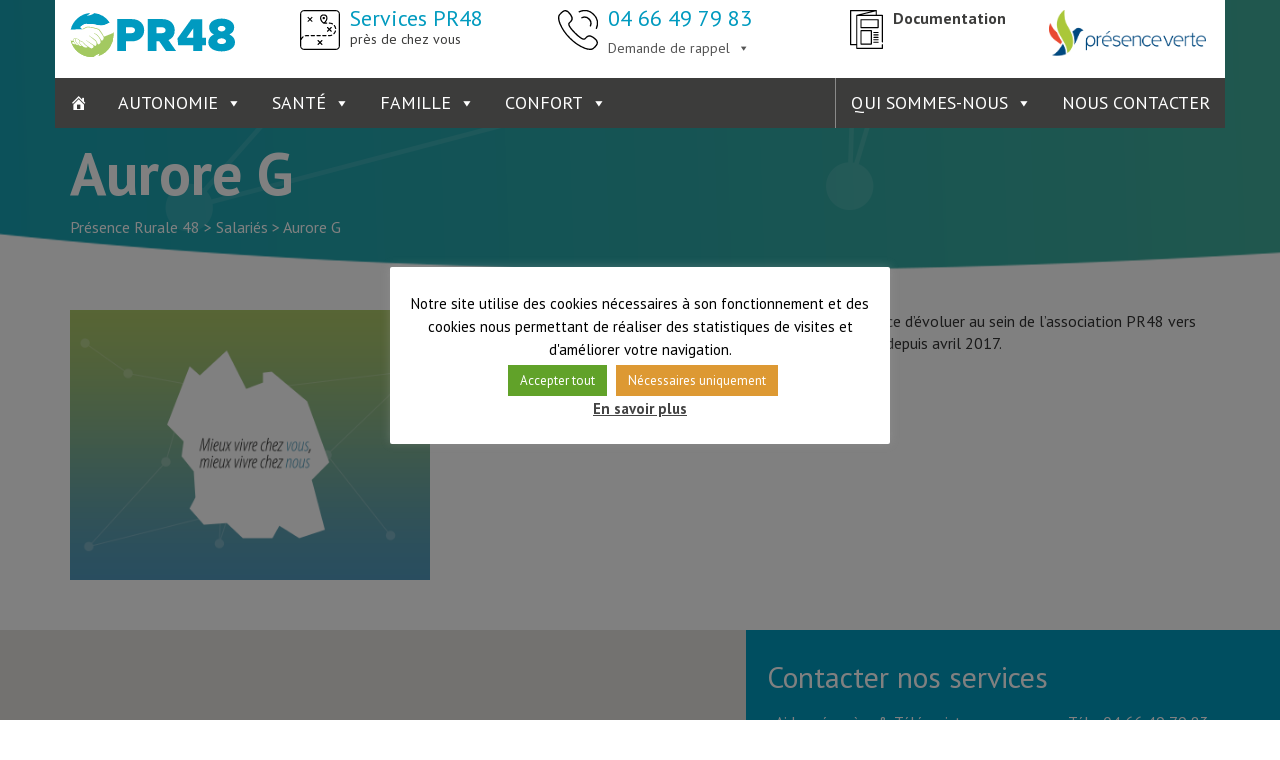

--- FILE ---
content_type: text/html; charset=UTF-8
request_url: https://www.pr48.fr/testimonial/aurore-g
body_size: 24524
content:
<!doctype html>
<html lang="fr">
<head>
    <meta charset="utf-8" />
    <meta http-equiv="X-UA-Compatible" content="IE=edge" />
    <meta name="viewport" content="width=device-width, initial-scale=1" />
    <meta name="author" content="Suricate Communication" />
    <meta name="language" content="fr" />

    
    
    <!-- Le styles -->
    <link href="https://www.pr48.fr/wp-content/themes/wpbootstrapsuricate/style.css" rel="stylesheet">
    <!-- fonts -->
	<script defer src="https://use.fontawesome.com/releases/v5.0.9/js/all.js" integrity="sha384-8iPTk2s/jMVj81dnzb/iFR2sdA7u06vHJyyLlAd4snFpCl/SnyUjRrbdJsw1pGIl" crossorigin="anonymous"></script>
    <link href="https://fonts.googleapis.com/css?family=PT+Sans:400,400i,700,700i" rel="stylesheet">


    <!-- Le HTML5 shim, for IE6-8 support of HTML5 elements -->
    <!--[if lt IE 9]>
      <script src="https://www.pr48.fr/wp-content/themes/wpbootstrapsuricate/js/html5shiv-printshiv.js"></script>
    <![endif]-->

        
		<!-- All in One SEO 4.6.3 - aioseo.com -->
		<title>Aurore G | Présence Rurale 48</title>
		<meta name="robots" content="max-image-preview:large" />
		<link rel="canonical" href="https://www.pr48.fr/testimonial/aurore-g" />
		<meta name="generator" content="All in One SEO (AIOSEO) 4.6.3" />
		<script type="application/ld+json" class="aioseo-schema">
			{"@context":"https:\/\/schema.org","@graph":[{"@type":"BreadcrumbList","@id":"https:\/\/www.pr48.fr\/testimonial\/aurore-g#breadcrumblist","itemListElement":[{"@type":"ListItem","@id":"https:\/\/www.pr48.fr\/#listItem","position":1,"name":"Domicile","item":"https:\/\/www.pr48.fr\/","nextItem":"https:\/\/www.pr48.fr\/testimonial\/aurore-g#listItem"},{"@type":"ListItem","@id":"https:\/\/www.pr48.fr\/testimonial\/aurore-g#listItem","position":2,"name":"Aurore G","previousItem":"https:\/\/www.pr48.fr\/#listItem"}]},{"@type":"Organization","@id":"https:\/\/www.pr48.fr\/#organization","name":"Pr\u00e9sence Rurale 48","url":"https:\/\/www.pr48.fr\/","logo":{"@type":"ImageObject","url":"https:\/\/www.pr48.fr\/wp-content\/uploads\/2022\/06\/version-2.png","@id":"https:\/\/www.pr48.fr\/testimonial\/aurore-g\/#organizationLogo","width":234,"height":384},"image":{"@id":"https:\/\/www.pr48.fr\/testimonial\/aurore-g\/#organizationLogo"},"contactPoint":{"@type":"ContactPoint","telephone":"+33466497983","contactType":"Customer Support"}},{"@type":"WebPage","@id":"https:\/\/www.pr48.fr\/testimonial\/aurore-g#webpage","url":"https:\/\/www.pr48.fr\/testimonial\/aurore-g","name":"Aurore G | Pr\u00e9sence Rurale 48","inLanguage":"fr-FR","isPartOf":{"@id":"https:\/\/www.pr48.fr\/#website"},"breadcrumb":{"@id":"https:\/\/www.pr48.fr\/testimonial\/aurore-g#breadcrumblist"},"datePublished":"2018-07-05T15:16:11+02:00","dateModified":"2018-07-11T08:38:42+02:00"},{"@type":"WebSite","@id":"https:\/\/www.pr48.fr\/#website","url":"https:\/\/www.pr48.fr\/","name":"Pr\u00e9sence Rurale 48","description":"PR48, aide \u00e0 domicile en Loz\u00e8re.","inLanguage":"fr-FR","publisher":{"@id":"https:\/\/www.pr48.fr\/#organization"}}]}
		</script>
		<!-- All in One SEO -->

<link rel='dns-prefetch' href='//www.pr48.fr' />
<script type="text/javascript">(function() {"use strict";const vps = JSON.parse(`["mg"]`);window.dike_plc=(i,d,e=!1)=>{const n=i+"-*";return-1!==vps.indexOf(d)||void 0!==window.dike_tvb&&(-1!==window.dike_tvb.indexOf(d)||-1!==window.dike_tvb.indexOf(n))||(e&&(window.location.href="https://www.pr48.fr/wp-admin/index.php?page=dike_wpd&author="+i+"&failed_lic_check="+i+"-"+d),!1)};})();</script>		<!-- This site uses the Google Analytics by MonsterInsights plugin v8.27.0 - Using Analytics tracking - https://www.monsterinsights.com/ -->
							<script src="//www.googletagmanager.com/gtag/js?id=G-QX2W72WSJW"  data-cfasync="false" data-wpfc-render="false" type="text/javascript" async></script>
			<script data-cfasync="false" data-wpfc-render="false" type="text/plain" data-cli-class="cli-blocker-script"  data-cli-script-type="analytics" data-cli-block="true"  data-cli-element-position="head">
				var mi_version = '8.27.0';
				var mi_track_user = true;
				var mi_no_track_reason = '';
								var MonsterInsightsDefaultLocations = {"page_location":"https:\/\/www.pr48.fr\/testimonial\/aurore-g\/"};
				if ( typeof MonsterInsightsPrivacyGuardFilter === 'function' ) {
					var MonsterInsightsLocations = (typeof MonsterInsightsExcludeQuery === 'object') ? MonsterInsightsPrivacyGuardFilter( MonsterInsightsExcludeQuery ) : MonsterInsightsPrivacyGuardFilter( MonsterInsightsDefaultLocations );
				} else {
					var MonsterInsightsLocations = (typeof MonsterInsightsExcludeQuery === 'object') ? MonsterInsightsExcludeQuery : MonsterInsightsDefaultLocations;
				}

								var disableStrs = [
										'ga-disable-G-QX2W72WSJW',
									];

				/* Function to detect opted out users */
				function __gtagTrackerIsOptedOut() {
					for (var index = 0; index < disableStrs.length; index++) {
						if (document.cookie.indexOf(disableStrs[index] + '=true') > -1) {
							return true;
						}
					}

					return false;
				}

				/* Disable tracking if the opt-out cookie exists. */
				if (__gtagTrackerIsOptedOut()) {
					for (var index = 0; index < disableStrs.length; index++) {
						window[disableStrs[index]] = true;
					}
				}

				/* Opt-out function */
				function __gtagTrackerOptout() {
					for (var index = 0; index < disableStrs.length; index++) {
						document.cookie = disableStrs[index] + '=true; expires=Thu, 31 Dec 2099 23:59:59 UTC; path=/';
						window[disableStrs[index]] = true;
					}
				}

				if ('undefined' === typeof gaOptout) {
					function gaOptout() {
						__gtagTrackerOptout();
					}
				}
								window.dataLayer = window.dataLayer || [];

				window.MonsterInsightsDualTracker = {
					helpers: {},
					trackers: {},
				};
				if (mi_track_user) {
					function __gtagDataLayer() {
						dataLayer.push(arguments);
					}

					function __gtagTracker(type, name, parameters) {
						if (!parameters) {
							parameters = {};
						}

						if (parameters.send_to) {
							__gtagDataLayer.apply(null, arguments);
							return;
						}

						if (type === 'event') {
														parameters.send_to = monsterinsights_frontend.v4_id;
							var hookName = name;
							if (typeof parameters['event_category'] !== 'undefined') {
								hookName = parameters['event_category'] + ':' + name;
							}

							if (typeof MonsterInsightsDualTracker.trackers[hookName] !== 'undefined') {
								MonsterInsightsDualTracker.trackers[hookName](parameters);
							} else {
								__gtagDataLayer('event', name, parameters);
							}
							
						} else {
							__gtagDataLayer.apply(null, arguments);
						}
					}

					__gtagTracker('js', new Date());
					__gtagTracker('set', {
						'developer_id.dZGIzZG': true,
											});
					if ( MonsterInsightsLocations.page_location ) {
						__gtagTracker('set', MonsterInsightsLocations);
					}
										__gtagTracker('config', 'G-QX2W72WSJW', {"forceSSL":"true","anonymize_ip":"true","link_attribution":"true"} );
															window.gtag = __gtagTracker;										(function () {
						/* https://developers.google.com/analytics/devguides/collection/analyticsjs/ */
						/* ga and __gaTracker compatibility shim. */
						var noopfn = function () {
							return null;
						};
						var newtracker = function () {
							return new Tracker();
						};
						var Tracker = function () {
							return null;
						};
						var p = Tracker.prototype;
						p.get = noopfn;
						p.set = noopfn;
						p.send = function () {
							var args = Array.prototype.slice.call(arguments);
							args.unshift('send');
							__gaTracker.apply(null, args);
						};
						var __gaTracker = function () {
							var len = arguments.length;
							if (len === 0) {
								return;
							}
							var f = arguments[len - 1];
							if (typeof f !== 'object' || f === null || typeof f.hitCallback !== 'function') {
								if ('send' === arguments[0]) {
									var hitConverted, hitObject = false, action;
									if ('event' === arguments[1]) {
										if ('undefined' !== typeof arguments[3]) {
											hitObject = {
												'eventAction': arguments[3],
												'eventCategory': arguments[2],
												'eventLabel': arguments[4],
												'value': arguments[5] ? arguments[5] : 1,
											}
										}
									}
									if ('pageview' === arguments[1]) {
										if ('undefined' !== typeof arguments[2]) {
											hitObject = {
												'eventAction': 'page_view',
												'page_path': arguments[2],
											}
										}
									}
									if (typeof arguments[2] === 'object') {
										hitObject = arguments[2];
									}
									if (typeof arguments[5] === 'object') {
										Object.assign(hitObject, arguments[5]);
									}
									if ('undefined' !== typeof arguments[1].hitType) {
										hitObject = arguments[1];
										if ('pageview' === hitObject.hitType) {
											hitObject.eventAction = 'page_view';
										}
									}
									if (hitObject) {
										action = 'timing' === arguments[1].hitType ? 'timing_complete' : hitObject.eventAction;
										hitConverted = mapArgs(hitObject);
										__gtagTracker('event', action, hitConverted);
									}
								}
								return;
							}

							function mapArgs(args) {
								var arg, hit = {};
								var gaMap = {
									'eventCategory': 'event_category',
									'eventAction': 'event_action',
									'eventLabel': 'event_label',
									'eventValue': 'event_value',
									'nonInteraction': 'non_interaction',
									'timingCategory': 'event_category',
									'timingVar': 'name',
									'timingValue': 'value',
									'timingLabel': 'event_label',
									'page': 'page_path',
									'location': 'page_location',
									'title': 'page_title',
									'referrer' : 'page_referrer',
								};
								for (arg in args) {
																		if (!(!args.hasOwnProperty(arg) || !gaMap.hasOwnProperty(arg))) {
										hit[gaMap[arg]] = args[arg];
									} else {
										hit[arg] = args[arg];
									}
								}
								return hit;
							}

							try {
								f.hitCallback();
							} catch (ex) {
							}
						};
						__gaTracker.create = newtracker;
						__gaTracker.getByName = newtracker;
						__gaTracker.getAll = function () {
							return [];
						};
						__gaTracker.remove = noopfn;
						__gaTracker.loaded = true;
						window['__gaTracker'] = __gaTracker;
					})();
									} else {
										console.log("");
					(function () {
						function __gtagTracker() {
							return null;
						}

						window['__gtagTracker'] = __gtagTracker;
						window['gtag'] = __gtagTracker;
					})();
									}
			</script>
				<!-- / Google Analytics by MonsterInsights -->
		<script type="text/javascript">
/* <![CDATA[ */
window._wpemojiSettings = {"baseUrl":"https:\/\/s.w.org\/images\/core\/emoji\/15.0.3\/72x72\/","ext":".png","svgUrl":"https:\/\/s.w.org\/images\/core\/emoji\/15.0.3\/svg\/","svgExt":".svg","source":{"concatemoji":"https:\/\/www.pr48.fr\/wp-includes\/js\/wp-emoji-release.min.js?ver=7e33c23e4cd59f1ac3660b172b3af149"}};
/*! This file is auto-generated */
!function(i,n){var o,s,e;function c(e){try{var t={supportTests:e,timestamp:(new Date).valueOf()};sessionStorage.setItem(o,JSON.stringify(t))}catch(e){}}function p(e,t,n){e.clearRect(0,0,e.canvas.width,e.canvas.height),e.fillText(t,0,0);var t=new Uint32Array(e.getImageData(0,0,e.canvas.width,e.canvas.height).data),r=(e.clearRect(0,0,e.canvas.width,e.canvas.height),e.fillText(n,0,0),new Uint32Array(e.getImageData(0,0,e.canvas.width,e.canvas.height).data));return t.every(function(e,t){return e===r[t]})}function u(e,t,n){switch(t){case"flag":return n(e,"\ud83c\udff3\ufe0f\u200d\u26a7\ufe0f","\ud83c\udff3\ufe0f\u200b\u26a7\ufe0f")?!1:!n(e,"\ud83c\uddfa\ud83c\uddf3","\ud83c\uddfa\u200b\ud83c\uddf3")&&!n(e,"\ud83c\udff4\udb40\udc67\udb40\udc62\udb40\udc65\udb40\udc6e\udb40\udc67\udb40\udc7f","\ud83c\udff4\u200b\udb40\udc67\u200b\udb40\udc62\u200b\udb40\udc65\u200b\udb40\udc6e\u200b\udb40\udc67\u200b\udb40\udc7f");case"emoji":return!n(e,"\ud83d\udc26\u200d\u2b1b","\ud83d\udc26\u200b\u2b1b")}return!1}function f(e,t,n){var r="undefined"!=typeof WorkerGlobalScope&&self instanceof WorkerGlobalScope?new OffscreenCanvas(300,150):i.createElement("canvas"),a=r.getContext("2d",{willReadFrequently:!0}),o=(a.textBaseline="top",a.font="600 32px Arial",{});return e.forEach(function(e){o[e]=t(a,e,n)}),o}function t(e){var t=i.createElement("script");t.src=e,t.defer=!0,i.head.appendChild(t)}"undefined"!=typeof Promise&&(o="wpEmojiSettingsSupports",s=["flag","emoji"],n.supports={everything:!0,everythingExceptFlag:!0},e=new Promise(function(e){i.addEventListener("DOMContentLoaded",e,{once:!0})}),new Promise(function(t){var n=function(){try{var e=JSON.parse(sessionStorage.getItem(o));if("object"==typeof e&&"number"==typeof e.timestamp&&(new Date).valueOf()<e.timestamp+604800&&"object"==typeof e.supportTests)return e.supportTests}catch(e){}return null}();if(!n){if("undefined"!=typeof Worker&&"undefined"!=typeof OffscreenCanvas&&"undefined"!=typeof URL&&URL.createObjectURL&&"undefined"!=typeof Blob)try{var e="postMessage("+f.toString()+"("+[JSON.stringify(s),u.toString(),p.toString()].join(",")+"));",r=new Blob([e],{type:"text/javascript"}),a=new Worker(URL.createObjectURL(r),{name:"wpTestEmojiSupports"});return void(a.onmessage=function(e){c(n=e.data),a.terminate(),t(n)})}catch(e){}c(n=f(s,u,p))}t(n)}).then(function(e){for(var t in e)n.supports[t]=e[t],n.supports.everything=n.supports.everything&&n.supports[t],"flag"!==t&&(n.supports.everythingExceptFlag=n.supports.everythingExceptFlag&&n.supports[t]);n.supports.everythingExceptFlag=n.supports.everythingExceptFlag&&!n.supports.flag,n.DOMReady=!1,n.readyCallback=function(){n.DOMReady=!0}}).then(function(){return e}).then(function(){var e;n.supports.everything||(n.readyCallback(),(e=n.source||{}).concatemoji?t(e.concatemoji):e.wpemoji&&e.twemoji&&(t(e.twemoji),t(e.wpemoji)))}))}((window,document),window._wpemojiSettings);
/* ]]> */
</script>
<link rel='stylesheet' id='dashicons-css' href='https://www.pr48.fr/wp-includes/css/dashicons.min.css?ver=7e33c23e4cd59f1ac3660b172b3af149' type='text/css' media='all' />
<link rel='stylesheet' id='thickbox-css' href='https://www.pr48.fr/wp-includes/js/thickbox/thickbox.css?ver=7e33c23e4cd59f1ac3660b172b3af149' type='text/css' media='all' />
<style id='wp-emoji-styles-inline-css' type='text/css'>

	img.wp-smiley, img.emoji {
		display: inline !important;
		border: none !important;
		box-shadow: none !important;
		height: 1em !important;
		width: 1em !important;
		margin: 0 0.07em !important;
		vertical-align: -0.1em !important;
		background: none !important;
		padding: 0 !important;
	}
</style>
<link rel='stylesheet' id='wp-block-library-css' href='https://www.pr48.fr/wp-includes/css/dist/block-library/style.min.css?ver=7e33c23e4cd59f1ac3660b172b3af149' type='text/css' media='all' />
<style id='classic-theme-styles-inline-css' type='text/css'>
/*! This file is auto-generated */
.wp-block-button__link{color:#fff;background-color:#32373c;border-radius:9999px;box-shadow:none;text-decoration:none;padding:calc(.667em + 2px) calc(1.333em + 2px);font-size:1.125em}.wp-block-file__button{background:#32373c;color:#fff;text-decoration:none}
</style>
<style id='global-styles-inline-css' type='text/css'>
body{--wp--preset--color--black: #000000;--wp--preset--color--cyan-bluish-gray: #abb8c3;--wp--preset--color--white: #ffffff;--wp--preset--color--pale-pink: #f78da7;--wp--preset--color--vivid-red: #cf2e2e;--wp--preset--color--luminous-vivid-orange: #ff6900;--wp--preset--color--luminous-vivid-amber: #fcb900;--wp--preset--color--light-green-cyan: #7bdcb5;--wp--preset--color--vivid-green-cyan: #00d084;--wp--preset--color--pale-cyan-blue: #8ed1fc;--wp--preset--color--vivid-cyan-blue: #0693e3;--wp--preset--color--vivid-purple: #9b51e0;--wp--preset--gradient--vivid-cyan-blue-to-vivid-purple: linear-gradient(135deg,rgba(6,147,227,1) 0%,rgb(155,81,224) 100%);--wp--preset--gradient--light-green-cyan-to-vivid-green-cyan: linear-gradient(135deg,rgb(122,220,180) 0%,rgb(0,208,130) 100%);--wp--preset--gradient--luminous-vivid-amber-to-luminous-vivid-orange: linear-gradient(135deg,rgba(252,185,0,1) 0%,rgba(255,105,0,1) 100%);--wp--preset--gradient--luminous-vivid-orange-to-vivid-red: linear-gradient(135deg,rgba(255,105,0,1) 0%,rgb(207,46,46) 100%);--wp--preset--gradient--very-light-gray-to-cyan-bluish-gray: linear-gradient(135deg,rgb(238,238,238) 0%,rgb(169,184,195) 100%);--wp--preset--gradient--cool-to-warm-spectrum: linear-gradient(135deg,rgb(74,234,220) 0%,rgb(151,120,209) 20%,rgb(207,42,186) 40%,rgb(238,44,130) 60%,rgb(251,105,98) 80%,rgb(254,248,76) 100%);--wp--preset--gradient--blush-light-purple: linear-gradient(135deg,rgb(255,206,236) 0%,rgb(152,150,240) 100%);--wp--preset--gradient--blush-bordeaux: linear-gradient(135deg,rgb(254,205,165) 0%,rgb(254,45,45) 50%,rgb(107,0,62) 100%);--wp--preset--gradient--luminous-dusk: linear-gradient(135deg,rgb(255,203,112) 0%,rgb(199,81,192) 50%,rgb(65,88,208) 100%);--wp--preset--gradient--pale-ocean: linear-gradient(135deg,rgb(255,245,203) 0%,rgb(182,227,212) 50%,rgb(51,167,181) 100%);--wp--preset--gradient--electric-grass: linear-gradient(135deg,rgb(202,248,128) 0%,rgb(113,206,126) 100%);--wp--preset--gradient--midnight: linear-gradient(135deg,rgb(2,3,129) 0%,rgb(40,116,252) 100%);--wp--preset--font-size--small: 13px;--wp--preset--font-size--medium: 20px;--wp--preset--font-size--large: 36px;--wp--preset--font-size--x-large: 42px;--wp--preset--spacing--20: 0.44rem;--wp--preset--spacing--30: 0.67rem;--wp--preset--spacing--40: 1rem;--wp--preset--spacing--50: 1.5rem;--wp--preset--spacing--60: 2.25rem;--wp--preset--spacing--70: 3.38rem;--wp--preset--spacing--80: 5.06rem;--wp--preset--shadow--natural: 6px 6px 9px rgba(0, 0, 0, 0.2);--wp--preset--shadow--deep: 12px 12px 50px rgba(0, 0, 0, 0.4);--wp--preset--shadow--sharp: 6px 6px 0px rgba(0, 0, 0, 0.2);--wp--preset--shadow--outlined: 6px 6px 0px -3px rgba(255, 255, 255, 1), 6px 6px rgba(0, 0, 0, 1);--wp--preset--shadow--crisp: 6px 6px 0px rgba(0, 0, 0, 1);}:where(.is-layout-flex){gap: 0.5em;}:where(.is-layout-grid){gap: 0.5em;}body .is-layout-flex{display: flex;}body .is-layout-flex{flex-wrap: wrap;align-items: center;}body .is-layout-flex > *{margin: 0;}body .is-layout-grid{display: grid;}body .is-layout-grid > *{margin: 0;}:where(.wp-block-columns.is-layout-flex){gap: 2em;}:where(.wp-block-columns.is-layout-grid){gap: 2em;}:where(.wp-block-post-template.is-layout-flex){gap: 1.25em;}:where(.wp-block-post-template.is-layout-grid){gap: 1.25em;}.has-black-color{color: var(--wp--preset--color--black) !important;}.has-cyan-bluish-gray-color{color: var(--wp--preset--color--cyan-bluish-gray) !important;}.has-white-color{color: var(--wp--preset--color--white) !important;}.has-pale-pink-color{color: var(--wp--preset--color--pale-pink) !important;}.has-vivid-red-color{color: var(--wp--preset--color--vivid-red) !important;}.has-luminous-vivid-orange-color{color: var(--wp--preset--color--luminous-vivid-orange) !important;}.has-luminous-vivid-amber-color{color: var(--wp--preset--color--luminous-vivid-amber) !important;}.has-light-green-cyan-color{color: var(--wp--preset--color--light-green-cyan) !important;}.has-vivid-green-cyan-color{color: var(--wp--preset--color--vivid-green-cyan) !important;}.has-pale-cyan-blue-color{color: var(--wp--preset--color--pale-cyan-blue) !important;}.has-vivid-cyan-blue-color{color: var(--wp--preset--color--vivid-cyan-blue) !important;}.has-vivid-purple-color{color: var(--wp--preset--color--vivid-purple) !important;}.has-black-background-color{background-color: var(--wp--preset--color--black) !important;}.has-cyan-bluish-gray-background-color{background-color: var(--wp--preset--color--cyan-bluish-gray) !important;}.has-white-background-color{background-color: var(--wp--preset--color--white) !important;}.has-pale-pink-background-color{background-color: var(--wp--preset--color--pale-pink) !important;}.has-vivid-red-background-color{background-color: var(--wp--preset--color--vivid-red) !important;}.has-luminous-vivid-orange-background-color{background-color: var(--wp--preset--color--luminous-vivid-orange) !important;}.has-luminous-vivid-amber-background-color{background-color: var(--wp--preset--color--luminous-vivid-amber) !important;}.has-light-green-cyan-background-color{background-color: var(--wp--preset--color--light-green-cyan) !important;}.has-vivid-green-cyan-background-color{background-color: var(--wp--preset--color--vivid-green-cyan) !important;}.has-pale-cyan-blue-background-color{background-color: var(--wp--preset--color--pale-cyan-blue) !important;}.has-vivid-cyan-blue-background-color{background-color: var(--wp--preset--color--vivid-cyan-blue) !important;}.has-vivid-purple-background-color{background-color: var(--wp--preset--color--vivid-purple) !important;}.has-black-border-color{border-color: var(--wp--preset--color--black) !important;}.has-cyan-bluish-gray-border-color{border-color: var(--wp--preset--color--cyan-bluish-gray) !important;}.has-white-border-color{border-color: var(--wp--preset--color--white) !important;}.has-pale-pink-border-color{border-color: var(--wp--preset--color--pale-pink) !important;}.has-vivid-red-border-color{border-color: var(--wp--preset--color--vivid-red) !important;}.has-luminous-vivid-orange-border-color{border-color: var(--wp--preset--color--luminous-vivid-orange) !important;}.has-luminous-vivid-amber-border-color{border-color: var(--wp--preset--color--luminous-vivid-amber) !important;}.has-light-green-cyan-border-color{border-color: var(--wp--preset--color--light-green-cyan) !important;}.has-vivid-green-cyan-border-color{border-color: var(--wp--preset--color--vivid-green-cyan) !important;}.has-pale-cyan-blue-border-color{border-color: var(--wp--preset--color--pale-cyan-blue) !important;}.has-vivid-cyan-blue-border-color{border-color: var(--wp--preset--color--vivid-cyan-blue) !important;}.has-vivid-purple-border-color{border-color: var(--wp--preset--color--vivid-purple) !important;}.has-vivid-cyan-blue-to-vivid-purple-gradient-background{background: var(--wp--preset--gradient--vivid-cyan-blue-to-vivid-purple) !important;}.has-light-green-cyan-to-vivid-green-cyan-gradient-background{background: var(--wp--preset--gradient--light-green-cyan-to-vivid-green-cyan) !important;}.has-luminous-vivid-amber-to-luminous-vivid-orange-gradient-background{background: var(--wp--preset--gradient--luminous-vivid-amber-to-luminous-vivid-orange) !important;}.has-luminous-vivid-orange-to-vivid-red-gradient-background{background: var(--wp--preset--gradient--luminous-vivid-orange-to-vivid-red) !important;}.has-very-light-gray-to-cyan-bluish-gray-gradient-background{background: var(--wp--preset--gradient--very-light-gray-to-cyan-bluish-gray) !important;}.has-cool-to-warm-spectrum-gradient-background{background: var(--wp--preset--gradient--cool-to-warm-spectrum) !important;}.has-blush-light-purple-gradient-background{background: var(--wp--preset--gradient--blush-light-purple) !important;}.has-blush-bordeaux-gradient-background{background: var(--wp--preset--gradient--blush-bordeaux) !important;}.has-luminous-dusk-gradient-background{background: var(--wp--preset--gradient--luminous-dusk) !important;}.has-pale-ocean-gradient-background{background: var(--wp--preset--gradient--pale-ocean) !important;}.has-electric-grass-gradient-background{background: var(--wp--preset--gradient--electric-grass) !important;}.has-midnight-gradient-background{background: var(--wp--preset--gradient--midnight) !important;}.has-small-font-size{font-size: var(--wp--preset--font-size--small) !important;}.has-medium-font-size{font-size: var(--wp--preset--font-size--medium) !important;}.has-large-font-size{font-size: var(--wp--preset--font-size--large) !important;}.has-x-large-font-size{font-size: var(--wp--preset--font-size--x-large) !important;}
.wp-block-navigation a:where(:not(.wp-element-button)){color: inherit;}
:where(.wp-block-post-template.is-layout-flex){gap: 1.25em;}:where(.wp-block-post-template.is-layout-grid){gap: 1.25em;}
:where(.wp-block-columns.is-layout-flex){gap: 2em;}:where(.wp-block-columns.is-layout-grid){gap: 2em;}
.wp-block-pullquote{font-size: 1.5em;line-height: 1.6;}
</style>
<link rel='stylesheet' id='contact-form-7-css' href='https://www.pr48.fr/wp-content/plugins/contact-form-7/includes/css/styles.css?ver=5.9.5' type='text/css' media='all' />
<link rel='stylesheet' id='cookie-law-info-css' href='https://www.pr48.fr/wp-content/plugins/cookie-law-info/legacy/public/css/cookie-law-info-public.css?ver=3.2.4' type='text/css' media='all' />
<link rel='stylesheet' id='cookie-law-info-gdpr-css' href='https://www.pr48.fr/wp-content/plugins/cookie-law-info/legacy/public/css/cookie-law-info-gdpr.css?ver=3.2.4' type='text/css' media='all' />
<link rel='stylesheet' id='megamenu-css' href='https://www.pr48.fr/wp-content/uploads/maxmegamenu/style.css?ver=ab0526' type='text/css' media='all' />
<link rel='stylesheet' id='mg-fontawesome-css' href='https://www.pr48.fr/wp-content/plugins/media-grid/css/fontAwesome/css/all.min.css?ver=5.15.2' type='text/css' media='all' />
<link rel='stylesheet' id='mediaelement-css' href='https://www.pr48.fr/wp-includes/js/mediaelement/mediaelementplayer-legacy.min.css?ver=4.2.17' type='text/css' media='all' />
<link rel='stylesheet' id='wp-mediaelement-css' href='https://www.pr48.fr/wp-includes/js/mediaelement/wp-mediaelement.min.css?ver=7e33c23e4cd59f1ac3660b172b3af149' type='text/css' media='all' />
<link rel='stylesheet' id='mg-frontend-css' href='https://www.pr48.fr/wp-content/plugins/media-grid/css/frontend.min.css?ver=7.7.2' type='text/css' media='all' />
<link rel='stylesheet' id='mg-lightbox-css' href='https://www.pr48.fr/wp-content/plugins/media-grid/css/lightbox.min.css?ver=7.7.2' type='text/css' media='all' />
<link rel='stylesheet' id='mg-custom-css-css' href='https://www.pr48.fr/wp-content/plugins/media-grid/css/custom.css?ver=7.7.2-2c6cd38605ed234193f46fc82b070026' type='text/css' media='all' />
<script type="text/javascript" src="https://www.pr48.fr/wp-includes/js/jquery/jquery.min.js?ver=3.7.1" id="jquery-core-js"></script>
<script type="text/javascript" src="https://www.pr48.fr/wp-includes/js/jquery/jquery-migrate.min.js?ver=3.4.1" id="jquery-migrate-js"></script>
<script type="text/plain" data-cli-class="cli-blocker-script"  data-cli-script-type="analytics" data-cli-block="true"  data-cli-element-position="head" src="https://www.pr48.fr/wp-content/plugins/google-analytics-for-wordpress/assets/js/frontend-gtag.min.js?ver=8.27.0" id="monsterinsights-frontend-script-js"></script>
<script data-cfasync="false" data-wpfc-render="false" type="text/javascript" id='monsterinsights-frontend-script-js-extra'>/* <![CDATA[ */
var monsterinsights_frontend = {"js_events_tracking":"true","download_extensions":"doc,pdf,ppt,zip,xls,docx,pptx,xlsx","inbound_paths":"[{\"path\":\"\\\/recommend\\\/\",\"label\":\"affiliate\"}]","home_url":"https:\/\/www.pr48.fr","hash_tracking":"false","v4_id":"G-QX2W72WSJW"};/* ]]> */
</script>
<script type="text/javascript" id="cookie-law-info-js-extra">
/* <![CDATA[ */
var Cli_Data = {"nn_cookie_ids":["cookielawinfo-checkbox-performance","cookielawinfo-checkbox-analytics","cookielawinfo-checkbox-advertisement","cookielawinfo-checkbox-others","_GRECAPTCHA","_ga","_gid","_gat","CookieLawInfoConsent","cookielawinfo-checkbox-necessary","cookielawinfo-checkbox-functional"],"cookielist":[],"non_necessary_cookies":{"necessary":["CookieLawInfoConsent"],"performance":["_gat"],"analytics":["_ga","_gid"],"others":["_GRECAPTCHA"]},"ccpaEnabled":"","ccpaRegionBased":"","ccpaBarEnabled":"","strictlyEnabled":["necessary","obligatoire"],"ccpaType":"gdpr","js_blocking":"1","custom_integration":"","triggerDomRefresh":"","secure_cookies":""};
var cli_cookiebar_settings = {"animate_speed_hide":"500","animate_speed_show":"500","background":"#fff","border":"#000","border_on":"","button_1_button_colour":"#000","button_1_button_hover":"#000000","button_1_link_colour":"#fff","button_1_as_button":"1","button_1_new_win":"","button_2_button_colour":"#333","button_2_button_hover":"#292929","button_2_link_colour":"#444","button_2_as_button":"","button_2_hidebar":"1","button_3_button_colour":"#dd9933","button_3_button_hover":"#b17a29","button_3_link_colour":"#fff","button_3_as_button":"1","button_3_new_win":"","button_4_button_colour":"#1e73be","button_4_button_hover":"#185c98","button_4_link_colour":"#fff","button_4_as_button":"1","button_7_button_colour":"#61a229","button_7_button_hover":"#4e8221","button_7_link_colour":"#fff","button_7_as_button":"1","button_7_new_win":"","font_family":"inherit","header_fix":"","notify_animate_hide":"1","notify_animate_show":"1","notify_div_id":"#cookie-law-info-bar","notify_position_horizontal":"right","notify_position_vertical":"bottom","scroll_close":"","scroll_close_reload":"","accept_close_reload":"","reject_close_reload":"","showagain_tab":"","showagain_background":"#fff","showagain_border":"#000","showagain_div_id":"#cookie-law-info-again","showagain_x_position":"100px","text":"#000000","show_once_yn":"","show_once":"10000","logging_on":"","as_popup":"","popup_overlay":"1","bar_heading_text":"","cookie_bar_as":"popup","popup_showagain_position":"bottom-right","widget_position":"left"};
var log_object = {"ajax_url":"https:\/\/www.pr48.fr\/wp-admin\/admin-ajax.php"};
/* ]]> */
</script>
<script type="text/javascript" src="https://www.pr48.fr/wp-content/plugins/cookie-law-info/legacy/public/js/cookie-law-info-public.js?ver=3.2.4" id="cookie-law-info-js"></script>
<script type="text/javascript" src="https://www.pr48.fr/wp-content/themes/wpbootstrapsuricate/bootstrap/js/bootstrap.js?ver=7e33c23e4cd59f1ac3660b172b3af149" id="custom-script-js"></script>
<link rel="https://api.w.org/" href="https://www.pr48.fr/wp-json/" /><link rel="alternate" type="application/json+oembed" href="https://www.pr48.fr/wp-json/oembed/1.0/embed?url=https%3A%2F%2Fwww.pr48.fr%2Ftestimonial%2Faurore-g" />
<link rel="alternate" type="text/xml+oembed" href="https://www.pr48.fr/wp-json/oembed/1.0/embed?url=https%3A%2F%2Fwww.pr48.fr%2Ftestimonial%2Faurore-g&#038;format=xml" />
<style type="text/css">/** Mega Menu CSS: fs **/</style>
  
  </head>
  <body data-rsssl=1 class="wpm-testimonial-template-default single single-wpm-testimonial postid-591 mega-menu-header-menu mega-menu-demande-rappel">
  
 <div id="mainHeader">
	
	<div id="header_tools" class="container">	
		<div class="row">  
			<div class="col-lg-2 col-xs-4 col-sm-2">
			  <a class="navbar-brand logo-site" id="swl-logo-accueil" href="https://www.pr48.fr">Présence Rurale 48</a>
			</div>
			
            <div class="hidden-xs col-sm-3" id="header_map">
			  	<a href="https://www.pr48.fr/pr48-pres-de-chez-vous">Services PR48<br><span class="p-gris p-14">près de chez vous</span></a>
			  </div>
			  <div class="col-xs-4 col-sm-3" id="header_phone">
				  <a href="tel:+33466497983">04 66 49 79 83</a><br/>
				  <span class="hidden-xs"><div id="mega-menu-wrap-demande-rappel" class="mega-menu-wrap"><div class="mega-menu-toggle"><div class="mega-toggle-blocks-left"></div><div class="mega-toggle-blocks-center"></div><div class="mega-toggle-blocks-right"><div class='mega-toggle-block mega-menu-toggle-block mega-toggle-block-1' id='mega-toggle-block-1' tabindex='0'><span class='mega-toggle-label' role='button' aria-expanded='false'><span class='mega-toggle-label-closed'>MENU</span><span class='mega-toggle-label-open'>MENU</span></span></div></div></div><ul id="mega-menu-demande-rappel" class="mega-menu max-mega-menu mega-menu-horizontal mega-no-js" data-event="click" data-effect="fade_up" data-effect-speed="200" data-effect-mobile="slide" data-effect-speed-mobile="200" data-mobile-force-width="false" data-second-click="close" data-document-click="collapse" data-vertical-behaviour="standard" data-breakpoint="600" data-unbind="true" data-mobile-state="collapse_all" data-hover-intent-timeout="300" data-hover-intent-interval="100"><li class='mega-menu-item mega-menu-item-type-custom mega-menu-item-object-custom mega-menu-megamenu mega-menu-item-has-children mega-align-bottom-left mega-menu-megamenu mega-hide-on-mobile mega-menu-item-181' id='mega-menu-item-181'><a class="mega-menu-link" href="#" aria-haspopup="true" aria-expanded="false" tabindex="0">Demande de rappel<span class="mega-indicator"></span></a>
<ul class="mega-sub-menu">
<li class='mega-menu-item mega-menu-item-type-widget widget_custom_html mega-menu-columns-1-of-1 mega-menu-item-custom_html-5' id='mega-menu-item-custom_html-5'><h4 class="mega-block-title">Votre numéro *</h4><div class="textwidget custom-html-widget">
<div class="wpcf7 no-js" id="wpcf7-f183-o1" lang="fr-FR" dir="ltr">
<div class="screen-reader-response"><p role="status" aria-live="polite" aria-atomic="true"></p> <ul></ul></div>
<form action="/testimonial/aurore-g#wpcf7-f183-o1" method="post" class="wpcf7-form init" aria-label="Formulaire de contact" novalidate="novalidate" data-status="init">
<div style="display: none;">
<input type="hidden" name="_wpcf7" value="183" />
<input type="hidden" name="_wpcf7_version" value="5.9.5" />
<input type="hidden" name="_wpcf7_locale" value="fr_FR" />
<input type="hidden" name="_wpcf7_unit_tag" value="wpcf7-f183-o1" />
<input type="hidden" name="_wpcf7_container_post" value="0" />
<input type="hidden" name="_wpcf7_posted_data_hash" value="" />
<input type="hidden" name="_wpcf7_recaptcha_response" value="" />
</div>
<p><span class="wpcf7-form-control-wrap" data-name="telephone"><input size="40" class="wpcf7-form-control wpcf7-tel wpcf7-validates-as-required wpcf7-text wpcf7-validates-as-tel form-control" aria-required="true" aria-invalid="false" placeholder="" value="" type="tel" name="telephone" /></span><br />
<input class="wpcf7-form-control wpcf7-submit has-spinner btn btn-green btn-default" id="rappel-submit" type="submit" value="ENVOYER" /><br />
<i>* ne sera jamais cédé à des tiers.</i>
</p><div class="wpcf7-response-output" aria-hidden="true"></div>
</form>
</div>
</div></li><li class='mega-menu-item mega-menu-item-type-widget widget_text mega-menu-columns-1-of-1 mega-menu-clear mega-menu-item-text-12' id='mega-menu-item-text-12'>			<div class="textwidget"><p>Nous vous rappellerons dans les 2 jours ouvrés.</p>
</div>
		</li></ul>
</li></ul></div></span>
			  </div>
			  <div class="hidden-xs col-lg-2 col-sm-2" id="header_doc">
				  <a class="p-gris p-bold" href="https://www.pr48.fr/documentation">Documentation</a>
			  </div>
            <div class="col-xs-4 col-lg-2 col-sm-2" id="header_pv">
                <a class="navbar-brand logo-pv" id="swl-logo-accueil" href="https://www.pr48.fr/presence-autonomie/teleassisatance-presence-verte">Présence Verte</a>
            </div>
        </div>
    	</div>

  
   <!-- NAVBAR
    ================================================== -->
    
  	<nav class="navbar navbar-default" role="navigation">
		<div class="container">
    	<!-- Brand and toggle get grouped for better mobile display -->
    		<div class="navbar-header">
        		<button type="button" class="navbar-toggle" data-toggle="collapse" data-target=".navbar-ex1-collapse">
            		<span class="sr-only">Toggle navigation</span>
            		<span class="icon-bar"></span>
            		<span class="icon-bar"></span>
            		<span class="icon-bar"></span>
        		</button>
    			
    		</div>

    	<!-- Collect the nav links, forms, and other content for toggling -->
    		<div class="collapse navbar-collapse navbar-ex1-collapse">
        	<div id="mega-menu-wrap-header-menu" class="mega-menu-wrap"><div class="mega-menu-toggle"><div class="mega-toggle-blocks-left"></div><div class="mega-toggle-blocks-center"></div><div class="mega-toggle-blocks-right"><div class='mega-toggle-block mega-menu-toggle-block mega-toggle-block-1' id='mega-toggle-block-1' tabindex='0'><span class='mega-toggle-label' role='button' aria-expanded='false'><span class='mega-toggle-label-closed'>MENU</span><span class='mega-toggle-label-open'>MENU</span></span></div></div></div><ul id="mega-menu-header-menu" class="mega-menu max-mega-menu mega-menu-horizontal mega-no-js" data-event="hover_intent" data-effect="fade_up" data-effect-speed="200" data-effect-mobile="slide" data-effect-speed-mobile="200" data-mobile-force-width="false" data-second-click="close" data-document-click="collapse" data-vertical-behaviour="standard" data-breakpoint="768" data-unbind="true" data-mobile-state="collapse_all" data-hover-intent-timeout="300" data-hover-intent-interval="100"><li class='mega-menu-item mega-menu-item-type-post_type mega-menu-item-object-page mega-menu-item-home mega-align-bottom-left mega-menu-flyout mega-has-icon mega-icon-left mega-hide-text mega-menu-item-81' id='mega-menu-item-81'><a class="dashicons-admin-home mega-menu-link" href="https://www.pr48.fr/" tabindex="0" aria-label="Accueil"></a></li><li class='mega-menu-item mega-menu-item-type-post_type mega-menu-item-object-page mega-menu-item-has-children mega-menu-megamenu mega-align-bottom-left mega-menu-grid mega-menu-item-82' id='mega-menu-item-82'><a class="mega-menu-link" href="https://www.pr48.fr/presence-autonomie" aria-haspopup="true" aria-expanded="false" tabindex="0">Autonomie<span class="mega-indicator"></span></a>
<ul class="mega-sub-menu">
<li class='mega-menu-row' id='mega-menu-82-0'>
	<ul class="mega-sub-menu">
<li class='mega-menu-column mega-menu-columns-4-of-12' id='mega-menu-82-0-0'>
		<ul class="mega-sub-menu">
<li class='mega-menu-item mega-menu-item-type-widget widget_text mega-menu-item-text-3' id='mega-menu-item-text-3'>			<div class="textwidget"><h6>Les services Présence Autonomie</h6>
</div>
		</li><li class='mega-menu-item mega-menu-item-type-post_type mega-menu-item-object-page mega-hide-on-desktop mega-menu-item-394' id='mega-menu-item-394'><a class="mega-menu-link" href="https://www.pr48.fr/presence-autonomie">Présence autonomie</a></li><li class='mega-menu-item mega-menu-item-type-post_type mega-menu-item-object-page mega-menu-item-83' id='mega-menu-item-83'><a class="mega-menu-link" href="https://www.pr48.fr/presence-autonomie/aide-et-accompagnement">Aide et accompagnement</a></li><li class='mega-menu-item mega-menu-item-type-post_type mega-menu-item-object-page mega-menu-item-84' id='mega-menu-item-84'><a class="mega-menu-link" href="https://www.pr48.fr/presence-autonomie/garde-domicile-jour-nuit">Garde à domicile de jour et de nuit</a></li><li class='mega-menu-item mega-menu-item-type-post_type mega-menu-item-object-page mega-menu-item-85' id='mega-menu-item-85'><a class="mega-menu-link" href="https://www.pr48.fr/presence-autonomie/portages-de-repas">Portage – préparation de repas</a></li><li class='mega-menu-item mega-menu-item-type-post_type mega-menu-item-object-page mega-menu-item-86' id='mega-menu-item-86'><a class="mega-menu-link" href="https://www.pr48.fr/presence-autonomie/teleassisatance-presence-verte">Téléassistance Présence Verte</a></li>		</ul>
</li><li class='mega-menu-column mega-menu-columns-4-of-12' id='mega-menu-82-0-1'>
		<ul class="mega-sub-menu">
<li class='mega-menu-item mega-menu-item-type-widget widget_text mega-menu-item-text-2' id='mega-menu-item-text-2'>			<div class="textwidget"><h6>Vous pourriez aussi avoir besoin de :</h6>
</div>
		</li><li class='mega-menu-item mega-menu-item-type-post_type mega-menu-item-object-page mega-menu-item-106' id='mega-menu-item-106'><a class="mega-menu-link" href="https://www.pr48.fr/presence-confort/aide-menage">Ménage</a></li><li class='mega-menu-item mega-menu-item-type-post_type mega-menu-item-object-page mega-menu-item-107' id='mega-menu-item-107'><a class="mega-menu-link" href="https://www.pr48.fr/presence-confort/aide-repassage">Repassage</a></li><li class='mega-menu-item mega-menu-item-type-post_type mega-menu-item-object-page mega-menu-item-108' id='mega-menu-item-108'><a class="mega-menu-link" href="https://www.pr48.fr/presence-confort/aide-courses">Courses</a></li>		</ul>
</li><li class='mega-menu-column mega-menu-columns-4-of-12' id='mega-menu-82-0-2'>
		<ul class="mega-sub-menu">
<li class='mega-menu-item mega-menu-item-type-widget widget_text mega-menu-item-text-4' id='mega-menu-item-text-4'>			<div class="textwidget"><h6>Disponible sur le secteur de Marvejols :</h6>
</div>
		</li><li class='mega-menu-item mega-menu-item-type-post_type mega-menu-item-object-page mega-menu-item-110' id='mega-menu-item-110'><a class="mega-menu-link" href="https://www.pr48.fr/presence-sante/soins-hygiene-domicile">Soins d'hygiène à domicile</a></li><li class='mega-menu-item mega-menu-item-type-post_type mega-menu-item-object-page mega-menu-item-109' id='mega-menu-item-109'><a class="mega-menu-link" href="https://www.pr48.fr/presence-sante/soins-infirmiers-domicile">Soins infirmiers à domicile</a></li><li class='mega-menu-item mega-menu-item-type-post_type mega-menu-item-object-page mega-menu-item-111' id='mega-menu-item-111'><a class="mega-menu-link" href="https://www.pr48.fr/presence-sante/aide-maladie-alzheimer-apparentees">Maladies d’Alzheimer et apparentées</a></li>		</ul>
</li>	</ul>
</li></ul>
</li><li class='mega-menu-item mega-menu-item-type-post_type mega-menu-item-object-page mega-menu-item-has-children mega-menu-megamenu mega-align-bottom-left mega-menu-grid mega-menu-item-88' id='mega-menu-item-88'><a class="mega-menu-link" href="https://www.pr48.fr/presence-sante" aria-haspopup="true" aria-expanded="false" tabindex="0">Santé<span class="mega-indicator"></span></a>
<ul class="mega-sub-menu">
<li class='mega-menu-row' id='mega-menu-88-0'>
	<ul class="mega-sub-menu">
<li class='mega-menu-column mega-menu-columns-6-of-12' id='mega-menu-88-0-0'>
		<ul class="mega-sub-menu">
<li class='mega-menu-item mega-menu-item-type-widget widget_text mega-menu-item-text-5' id='mega-menu-item-text-5'>			<div class="textwidget"><h6>Présence Santé</h6>
</div>
		</li><li class='mega-menu-item mega-menu-item-type-post_type mega-menu-item-object-page mega-hide-on-desktop mega-menu-item-395' id='mega-menu-item-395'><a class="mega-menu-link" href="https://www.pr48.fr/presence-sante">Présence santé</a></li><li class='mega-menu-item mega-menu-item-type-post_type mega-menu-item-object-page mega-menu-item-89' id='mega-menu-item-89'><a class="mega-menu-link" href="https://www.pr48.fr/presence-sante/soins-infirmiers-domicile">Soins infirmiers à domicile  (SSIAD)</a></li><li class='mega-menu-item mega-menu-item-type-post_type mega-menu-item-object-page mega-menu-item-90' id='mega-menu-item-90'><a class="mega-menu-link" href="https://www.pr48.fr/presence-sante/soins-hygiene-domicile">Soins d'hygiène à domicile  (SSIAD)</a></li><li class='mega-menu-item mega-menu-item-type-post_type mega-menu-item-object-page mega-menu-item-92' id='mega-menu-item-92'><a class="mega-menu-link" href="https://www.pr48.fr/presence-sante/aide-maladie-alzheimer-apparentees">Maladies d’Alzheimer et apparentées (ESA)</a></li>		</ul>
</li><li class='mega-menu-column mega-menu-columns-6-of-12' id='mega-menu-88-0-1'>
		<ul class="mega-sub-menu">
<li class='mega-menu-item mega-menu-item-type-widget widget_text mega-menu-item-text-6' id='mega-menu-item-text-6'>			<div class="textwidget"><h6>Ces services pourraient aussi vous être utiles :</h6>
</div>
		</li><li class='mega-menu-item mega-menu-item-type-post_type mega-menu-item-object-page mega-menu-item-112' id='mega-menu-item-112'><a class="mega-menu-link" href="https://www.pr48.fr/presence-autonomie/aide-et-accompagnement">Aide et accompagnement</a></li><li class='mega-menu-item mega-menu-item-type-post_type mega-menu-item-object-page mega-menu-item-113' id='mega-menu-item-113'><a class="mega-menu-link" href="https://www.pr48.fr/presence-autonomie/garde-domicile-jour-nuit">Garde à domicile de jour et de nuit</a></li><li class='mega-menu-item mega-menu-item-type-post_type mega-menu-item-object-page mega-menu-item-114' id='mega-menu-item-114'><a class="mega-menu-link" href="https://www.pr48.fr/presence-autonomie/portages-de-repas">Portages de repas</a></li><li class='mega-menu-item mega-menu-item-type-post_type mega-menu-item-object-page mega-menu-item-117' id='mega-menu-item-117'><a class="mega-menu-link" href="https://www.pr48.fr/presence-famille/garde-enfants-domicile">Garde d'enfants à domicile</a></li><li class='mega-menu-item mega-menu-item-type-post_type mega-menu-item-object-page mega-menu-item-115' id='mega-menu-item-115'><a class="mega-menu-link" href="https://www.pr48.fr/presence-autonomie/teleassisatance-presence-verte">Téléassistance Présence Verte</a></li><li class='mega-menu-item mega-menu-item-type-post_type mega-menu-item-object-page mega-menu-item-116' id='mega-menu-item-116'><a class="mega-menu-link" href="https://www.pr48.fr/presence-famille/tisf-soutien-familles-difficulte">TISF – Soutien aux familles</a></li><li class='mega-menu-item mega-menu-item-type-post_type mega-menu-item-object-page mega-menu-item-118' id='mega-menu-item-118'><a class="mega-menu-link" href="https://www.pr48.fr/presence-confort/aide-menage">Ménage</a></li><li class='mega-menu-item mega-menu-item-type-post_type mega-menu-item-object-page mega-menu-item-119' id='mega-menu-item-119'><a class="mega-menu-link" href="https://www.pr48.fr/presence-confort/aide-repassage">Repassage</a></li><li class='mega-menu-item mega-menu-item-type-post_type mega-menu-item-object-page mega-menu-item-120' id='mega-menu-item-120'><a class="mega-menu-link" href="https://www.pr48.fr/presence-confort/aide-courses">Courses</a></li>		</ul>
</li>	</ul>
</li></ul>
</li><li class='mega-menu-item mega-menu-item-type-post_type mega-menu-item-object-page mega-menu-item-has-children mega-menu-megamenu mega-align-bottom-left mega-menu-grid mega-menu-item-93' id='mega-menu-item-93'><a class="mega-menu-link" href="https://www.pr48.fr/presence-famille" aria-haspopup="true" aria-expanded="false" tabindex="0">Famille<span class="mega-indicator"></span></a>
<ul class="mega-sub-menu">
<li class='mega-menu-row' id='mega-menu-93-0'>
	<ul class="mega-sub-menu">
<li class='mega-menu-column mega-menu-columns-6-of-12' id='mega-menu-93-0-0'>
		<ul class="mega-sub-menu">
<li class='mega-menu-item mega-menu-item-type-widget widget_text mega-menu-item-text-8' id='mega-menu-item-text-8'>			<div class="textwidget"><h6>Présence famille</h6>
</div>
		</li><li class='mega-menu-item mega-menu-item-type-post_type mega-menu-item-object-page mega-hide-on-desktop mega-menu-item-396' id='mega-menu-item-396'><a class="mega-menu-link" href="https://www.pr48.fr/presence-famille">Présence famille</a></li><li class='mega-menu-item mega-menu-item-type-post_type mega-menu-item-object-page mega-menu-item-94' id='mega-menu-item-94'><a class="mega-menu-link" href="https://www.pr48.fr/presence-famille/tisf-soutien-familles-difficulte">TISF – Soutien aux familles</a></li><li class='mega-menu-item mega-menu-item-type-post_type mega-menu-item-object-page mega-menu-item-95' id='mega-menu-item-95'><a class="mega-menu-link" href="https://www.pr48.fr/presence-famille/garde-enfants-domicile">Garde d'enfants à domicile</a></li>		</ul>
</li><li class='mega-menu-column mega-menu-columns-6-of-12' id='mega-menu-93-0-1'>
		<ul class="mega-sub-menu">
<li class='mega-menu-item mega-menu-item-type-widget widget_text mega-menu-item-text-9' id='mega-menu-item-text-9'>			<div class="textwidget"><h6>Ces services pourraient aussi vous être utiles :</h6>
</div>
		</li><li class='mega-menu-item mega-menu-item-type-post_type mega-menu-item-object-page mega-menu-item-121' id='mega-menu-item-121'><a class="mega-menu-link" href="https://www.pr48.fr/presence-confort/aide-menage">Ménage</a></li><li class='mega-menu-item mega-menu-item-type-post_type mega-menu-item-object-page mega-menu-item-122' id='mega-menu-item-122'><a class="mega-menu-link" href="https://www.pr48.fr/presence-confort/aide-repassage">Repassage</a></li><li class='mega-menu-item mega-menu-item-type-post_type mega-menu-item-object-page mega-menu-item-123' id='mega-menu-item-123'><a class="mega-menu-link" href="https://www.pr48.fr/presence-confort/aide-courses">Courses</a></li>		</ul>
</li>	</ul>
</li></ul>
</li><li class='mega-menu-item mega-menu-item-type-post_type mega-menu-item-object-page mega-menu-item-has-children mega-menu-megamenu mega-align-bottom-left mega-menu-grid mega-menu-item-96' id='mega-menu-item-96'><a class="mega-menu-link" href="https://www.pr48.fr/presence-confort" aria-haspopup="true" aria-expanded="false" tabindex="0">Confort<span class="mega-indicator"></span></a>
<ul class="mega-sub-menu">
<li class='mega-menu-row' id='mega-menu-96-0'>
	<ul class="mega-sub-menu">
<li class='mega-menu-column mega-menu-columns-6-of-12' id='mega-menu-96-0-0'>
		<ul class="mega-sub-menu">
<li class='mega-menu-item mega-menu-item-type-widget widget_text mega-menu-item-text-10' id='mega-menu-item-text-10'>			<div class="textwidget"><h6>Présence Famille</h6>
</div>
		</li><li class='mega-menu-item mega-menu-item-type-post_type mega-menu-item-object-page mega-hide-on-desktop mega-menu-item-397' id='mega-menu-item-397'><a class="mega-menu-link" href="https://www.pr48.fr/presence-confort">Présence confort</a></li><li class='mega-menu-item mega-menu-item-type-post_type mega-menu-item-object-page mega-menu-item-97' id='mega-menu-item-97'><a class="mega-menu-link" href="https://www.pr48.fr/presence-confort/aide-menage">Ménage</a></li><li class='mega-menu-item mega-menu-item-type-post_type mega-menu-item-object-page mega-menu-item-98' id='mega-menu-item-98'><a class="mega-menu-link" href="https://www.pr48.fr/presence-confort/aide-repassage">Repassage</a></li><li class='mega-menu-item mega-menu-item-type-post_type mega-menu-item-object-page mega-menu-item-99' id='mega-menu-item-99'><a class="mega-menu-link" href="https://www.pr48.fr/presence-confort/aide-courses">Courses</a></li>		</ul>
</li><li class='mega-menu-column mega-menu-columns-6-of-12' id='mega-menu-96-0-1'>
		<ul class="mega-sub-menu">
<li class='mega-menu-item mega-menu-item-type-widget widget_text mega-menu-item-text-11' id='mega-menu-item-text-11'>			<div class="textwidget"><h6>Vous pourriez aussi avoir besoin de :</h6>
</div>
		</li><li class='mega-menu-item mega-menu-item-type-post_type mega-menu-item-object-page mega-menu-item-124' id='mega-menu-item-124'><a class="mega-menu-link" href="https://www.pr48.fr/presence-famille/garde-enfants-domicile">Garde d'enfants à domicile</a></li>		</ul>
</li>	</ul>
</li></ul>
</li><li class='mega-menu-item mega-menu-item-type-post_type mega-menu-item-object-page mega-align-bottom-left mega-menu-flyout mega-item-align-right mega-menu-item-105' id='mega-menu-item-105'><a class="mega-menu-link" href="https://www.pr48.fr/nous-contacter" tabindex="0">Nous contacter</a></li><li class='mega-menu-item mega-menu-item-type-post_type mega-menu-item-object-page mega-menu-item-has-children mega-menu-megamenu mega-align-bottom-left mega-menu-grid mega-item-align-right mega-disable-link mega-menu-item-100' id='mega-menu-item-100'><a class="mega-menu-link" tabindex="0" aria-haspopup="true" aria-expanded="false" role="button">Qui sommes-nous<span class="mega-indicator"></span></a>
<ul class="mega-sub-menu">
<li class='mega-menu-row' id='mega-menu-100-0'>
	<ul class="mega-sub-menu">
<li class='mega-menu-column mega-menu-columns-4-of-12' id='mega-menu-100-0-0'>
		<ul class="mega-sub-menu">
<li class='mega-menu-item mega-menu-item-type-widget widget_media_gallery mega-menu-item-media_gallery-2' id='mega-menu-item-media_gallery-2'><!-- widget is empty --></li>		</ul>
</li><li class='mega-menu-column mega-menu-columns-4-of-12' id='mega-menu-100-0-1'>
		<ul class="mega-sub-menu">
<li class='mega-menu-item mega-menu-item-type-post_type mega-menu-item-object-page mega-menu-item-101' id='mega-menu-item-101'><a class="mega-menu-link" href="https://www.pr48.fr/qui-sommes-nous/notre-fonctionnement">Notre fonctionnement</a></li><li class='mega-menu-item mega-menu-item-type-post_type mega-menu-item-object-page mega-menu-item-102' id='mega-menu-item-102'><a class="mega-menu-link" href="https://www.pr48.fr/qui-sommes-nous/histoire-et-valeurs">Histoire et valeurs</a></li><li class='mega-menu-item mega-menu-item-type-post_type mega-menu-item-object-page mega-menu-item-104' id='mega-menu-item-104'><a class="mega-menu-link" href="https://www.pr48.fr/qui-sommes-nous/nos-partenaires">Nos partenaires</a></li>		</ul>
</li><li class='mega-menu-column mega-menu-columns-4-of-12' id='mega-menu-100-0-2'>
		<ul class="mega-sub-menu">
<li class='mega-menu-item mega-menu-item-type-widget widget_recent_entries mega-menu-item-recent-posts-3' id='mega-menu-item-recent-posts-3'>
		
		<h4 class="mega-block-title">Derniers articles</h4>
		<ul>
											<li>
					<a href="https://www.pr48.fr/index-egalite-professionnelle">Index égalité professionnelle</a>
									</li>
											<li>
					<a href="https://www.pr48.fr/nouveaute-presence-verte-lozere">NOUVEAUTÉ Présence Verte Lozère</a>
									</li>
											<li>
					<a href="https://www.pr48.fr/laide-liee-aux-services-a-la-personne-devient-un-credit-dimpot">L&rsquo;aide liée aux services à la  personne devient un crédit d&rsquo;impôt</a>
									</li>
					</ul>

		</li><li class='mega-menu-item mega-menu-item-type-post_type mega-menu-item-object-page mega-current_page_parent mega-menu-item-103' id='mega-menu-item-103'><a class="mega-menu-link" href="https://www.pr48.fr/qui-sommes-nous/actualites">Toutes nos actus</a></li>		</ul>
</li>	</ul>
</li></ul>
</li></ul></div>    		</div><!-- /.navbar-collapse --> 
		</div>
	</nav>
</div>

  
	<div class="header-bandeau">
		  <div class="container">

			  <div class="row">
				  <div class="col-md-12" id="page-title">
					<h1>Aurore G</h1>
				  </div>
				  <div class="col-md-12" id="swl-breadcrumb">
					<!-- Breadcrumb NavXT 7.3.0 -->
<span property="itemListElement" typeof="ListItem"><a property="item" typeof="WebPage" title="Présence Rurale 48" href="https://www.pr48.fr" class="home"><span property="name">Présence Rurale 48</span></a><meta property="position" content="1"></span> &gt; <span property="itemListElement" typeof="ListItem"><a property="item" typeof="WebPage" title="Témoignages Salariés." href="https://www.pr48.fr/testimonial-category/salaries" class="taxonomy wpm-testimonial-category"><span property="name">Salariés</span></a><meta property="position" content="2"></span> &gt; <span property="itemListElement" typeof="ListItem"><span property="name">Aurore G</span><meta property="position" content="3"></span>				  </div>
			  </div>
			</div>
	</div>
 	
 
  <!-- BREADCRUMB
    ================================================== -->
    
    
	
	
	    
<div class="container post-container">
		<div class="row clearfix">
		<!--CMS-->
		<div class="col-md-4">
			<figure class="" ><img class="img-responsive" src="https://www.pr48.fr/wp-content/themes/wpbootstrapsuricate/img/thumbnail-default.png"  alt="Actualité Présence Rurale 48" />            </figure>
		</div>
        <div class="col-md-8">
			<p>J&rsquo;ai commencé en tant qu&rsquo;aide à domicile en 2013, j&rsquo;ai eu la chance d&rsquo;évoluer au sein de l&rsquo;association PR48 vers un poste d&rsquo;administratif. Je suis devenue assistante de planning depuis avril 2017.</p>
		</div>	        
	</div>
	</div>	


<div class="container-fluid">
    <div id="map-address" class="row">
        <div class="col-md-7">
            <style>.gm-style-iw { line-height: inherit !important;}</style><div class="wpgmp_map_container " rel="map1"><div class="wpgmp_map_parent"><div class="wpgmp_map " style="width:100%; height:600px;" id="map1" ></div></div></div><div style="display:none !important;visiblity:hidden !important:width:0px;height:0px;padding:0px;margin:0px;" class="wpgmp-map-data-container" data-map-id="1">[base64]</div>        </div>
        <div id="footer-address" class="col-md-5">
            <div class="row">
                <div class="col-md-12">
					<h4 class="txt-blanc">Contacter nos services</h4>
                   		<table class="table sc-table">
							<tr>
								<td class="serv-nom">Aide ménagère & Téléassistance</td>
								<td class="serv-tel">Tél.&nbsp;:&nbsp;04&nbsp;66&nbsp;49&nbsp;79&nbsp;83</td>
							</tr>
							<tr>
								<td class="serv-nom">Portage de repas</td>
								<td class="serv-tel">Tél.&nbsp;:&nbsp;04&nbsp;66&nbsp;49&nbsp;79&nbsp;39</td>
							</tr>
							<tr>
								<td class="serv-nom">Présence santé (SSIAD - ESA)</td>
								<td class="serv-tel">Tél.&nbsp;:&nbsp;04&nbsp;66&nbsp;32&nbsp;36&nbsp;36</br>Fax&nbsp;:&nbsp;04&nbsp;66&nbsp;32&nbsp;42&nbsp;21</td>
							</tr>
							<tr>
								<td class="serv-nom">Présence Famille (TISF)</td>
								<td class="serv-tel">Tél.&nbsp;:&nbsp;04&nbsp;66&nbsp;49&nbsp;79&nbsp;82</td>
							</tr>
						</table>	
					<h4 class="txt-blanc">Permanence administrative</h4>
                    <table>
                        <tr>
                            <td class="perm-adr"><address>
                                Présence Rurale 48<br>
                                10, Cité des Carmes <br>
                                CS 60003 <br>
                                48007 Mende Cedex
                            </address></td>
                            <td class="perm-hor">
                                9:00-12:00 et 14:00-17:00<br>
                                Accueil uniquement sur rendez-vous.
                            </td>
                        </tr>
                    </table>
					<div class="row">
						<div class="col-xs-6">
							<address>
							<abbr title="Phone">Tél. : </abbr> <a class="txt-blanc" href="tel:+330466497983 "> 04 66 49 79 83 </a><br>
							<abbr title="Fax">Fax : </abbr> 04 66 49 79 62<br>
							</address>
							<a href="https://www.pr48.fr/nous-contacter" type="button" class="btn btn-transparent">Nous contacter</a>
						</div>
						<div class="col-xs-6">
							<a target="_blank" href="https://www.facebook.com/PR48.fr">
                                <i class="fab fa-facebook-square fa-3x"></i>
							</a>
						</div>
					</div>
                </div>
            </div>
        </div>
    </div>
</div>

<a class="swl-top" href="#">Haut de page</a>

<div id="footer-container" class="gradient-confort">
	<div class="container">
		<div class="row clearfix" id="nav-espaces">
			<div class="col-md-5">
				<a href="https://www.pr48.fr/professionnels-de-sante" type="button">Espace professionnels de santé<i class="fas fa-chevron-circle-right"></i></a>
			</div>
			<div class="col-md-4">
				    				<a href="/wp-login.php" title="Espace salariés" rel="home">Espace salariés<i class="fas fa-chevron-circle-right"></i></a>
							
			</div>
			<div class="col-md-3">
				<a href="https://www.pr48.fr/espace-presse" type="button">Espace presse<i class="fas fa-chevron-circle-right"></i></a>
			</div>
		</div>
	
    <div id="sc-footer" class="row">
        <div class="col-md-4">
            <h6>Présence Rurale 48</h6>
            <div class="menu-footer_1-container"><ul id="menu-footer_1" class="menu"><li id="menu-item-153" class="menu-item menu-item-type-post_type menu-item-object-page menu-item-153"><a href="https://www.pr48.fr/qui-sommes-nous/notre-fonctionnement">Notre fonctionnement</a></li>
<li id="menu-item-154" class="menu-item menu-item-type-post_type menu-item-object-page menu-item-154"><a href="https://www.pr48.fr/qui-sommes-nous/histoire-et-valeurs">Histoire et valeurs</a></li>
<li id="menu-item-155" class="menu-item menu-item-type-post_type menu-item-object-page current_page_parent menu-item-155"><a href="https://www.pr48.fr/qui-sommes-nous/actualites">Actualités</a></li>
<li id="menu-item-156" class="menu-item menu-item-type-post_type menu-item-object-page menu-item-156"><a href="https://www.pr48.fr/qui-sommes-nous/nos-partenaires">Nos partenaires</a></li>
<li id="menu-item-157" class="menu-item menu-item-type-post_type menu-item-object-page menu-item-157"><a href="https://www.pr48.fr/nous-contacter">Nous contacter</a></li>
</ul></div>        </div>
        <div class="col-md-4">
            <h6>Nos services</h6>
            <div class="menu-footer_2-container"><ul id="menu-footer_2" class="menu"><li id="menu-item-158" class="menu-item menu-item-type-post_type menu-item-object-page menu-item-158"><a href="https://www.pr48.fr/presence-autonomie">Présence autonomie</a></li>
<li id="menu-item-159" class="menu-item menu-item-type-post_type menu-item-object-page menu-item-159"><a href="https://www.pr48.fr/presence-sante">Présence santé</a></li>
<li id="menu-item-160" class="menu-item menu-item-type-post_type menu-item-object-page menu-item-160"><a href="https://www.pr48.fr/presence-famille">Présence famille</a></li>
<li id="menu-item-161" class="menu-item menu-item-type-post_type menu-item-object-page menu-item-161"><a href="https://www.pr48.fr/presence-confort">Présence confort</a></li>
</ul></div>        </div>
		<div class="col-md-4">
			<h6>Recrutement</h6>
			<div class="menu-footer_3-container"><ul id="menu-footer_3" class="menu"><li id="menu-item-162" class="menu-item menu-item-type-post_type menu-item-object-page menu-item-162"><a href="https://www.pr48.fr/recrutement/candidatures">Candidatures</a></li>
<li id="menu-item-163" class="menu-item menu-item-type-post_type menu-item-object-page menu-item-163"><a href="https://www.pr48.fr/recrutement/offres-demploi">Offres d&#8217;emploi</a></li>
<li id="menu-item-164" class="menu-item menu-item-type-post_type menu-item-object-page menu-item-164"><a href="https://www.pr48.fr/recrutement/metiers-et-formations">Métiers et formations</a></li>
<li id="menu-item-165" class="menu-item menu-item-type-post_type menu-item-object-page menu-item-165"><a href="https://www.pr48.fr/recrutement/qui-sommes-nous">Qui sommes-nous</a></li>
</ul></div>		</div>
    </div>
    <div id="legals" class="row text-center">
        <div class="col-md-12">
            <a href="https://www.pr48.fr/mentions-legales">Mentions légales</a> | <a href="https://www.pr48.fr/politique-de-confidentialite">Confidentialité &amp; Cookies</a> | <a href="https://www.pr48.fr/plan-du-site">Plan du site</a> | Création <a href="https://www.suricate-com.com/" target="_blank">Suricate communication</a>.
        </div>
    </div>
	</div>
</div>

<!--googleoff: all--><div id="cookie-law-info-bar" data-nosnippet="true"><span>Notre site utilise des cookies nécessaires à son fonctionnement et des cookies nous permettant de réaliser des statistiques de visites et d'améliorer votre navigation. <br />
<a id="wt-cli-accept-all-btn" role='button' data-cli_action="accept_all" class="wt-cli-element medium cli-plugin-button wt-cli-accept-all-btn cookie_action_close_header cli_action_button">Accepter tout</a> <a role='button' id="cookie_action_close_header_reject" class="medium cli-plugin-button cli-plugin-main-button cookie_action_close_header_reject cli_action_button wt-cli-reject-btn" data-cli_action="reject">Nécessaires uniquement</a> <br />
<a href="https://www.pr48.fr/politique-de-confidentialite" id="CONSTANT_OPEN_URL" target="_blank" class="cli-plugin-main-link" style="display:inline-block">En savoir plus</a> </span></div><div id="cookie-law-info-again" style="display:none" data-nosnippet="true"><span id="cookie_hdr_showagain">Gérer les cookies</span></div><div class="cli-modal" data-nosnippet="true" id="cliSettingsPopup" tabindex="-1" role="dialog" aria-labelledby="cliSettingsPopup" aria-hidden="true">
  <div class="cli-modal-dialog" role="document">
	<div class="cli-modal-content cli-bar-popup">
		  <button type="button" class="cli-modal-close" id="cliModalClose">
			<svg class="" viewBox="0 0 24 24"><path d="M19 6.41l-1.41-1.41-5.59 5.59-5.59-5.59-1.41 1.41 5.59 5.59-5.59 5.59 1.41 1.41 5.59-5.59 5.59 5.59 1.41-1.41-5.59-5.59z"></path><path d="M0 0h24v24h-24z" fill="none"></path></svg>
			<span class="wt-cli-sr-only">Fermer</span>
		  </button>
		  <div class="cli-modal-body">
			<div class="cli-container-fluid cli-tab-container">
	<div class="cli-row">
		<div class="cli-col-12 cli-align-items-stretch cli-px-0">
			<div class="cli-privacy-overview">
				<h4>Privacy Overview</h4>				<div class="cli-privacy-content">
					<div class="cli-privacy-content-text">This website uses cookies to improve your experience while you navigate through the website. Out of these, the cookies that are categorized as necessary are stored on your browser as they are essential for the working of basic functionalities of the website. We also use third-party cookies that help us analyze and understand how you use this website. These cookies will be stored in your browser only with your consent. You also have the option to opt-out of these cookies. But opting out of some of these cookies may affect your browsing experience.</div>
				</div>
				<a class="cli-privacy-readmore" aria-label="Voir plus" role="button" data-readmore-text="Voir plus" data-readless-text="Voir moins"></a>			</div>
		</div>
		<div class="cli-col-12 cli-align-items-stretch cli-px-0 cli-tab-section-container">
												<div class="cli-tab-section">
						<div class="cli-tab-header">
							<a role="button" tabindex="0" class="cli-nav-link cli-settings-mobile" data-target="necessary" data-toggle="cli-toggle-tab">
								Necessary							</a>
															<div class="wt-cli-necessary-checkbox">
									<input type="checkbox" class="cli-user-preference-checkbox"  id="wt-cli-checkbox-necessary" data-id="checkbox-necessary" checked="checked"  />
									<label class="form-check-label" for="wt-cli-checkbox-necessary">Necessary</label>
								</div>
								<span class="cli-necessary-caption">Toujours activé</span>
													</div>
						<div class="cli-tab-content">
							<div class="cli-tab-pane cli-fade" data-id="necessary">
								<div class="wt-cli-cookie-description">
									Necessary cookies are absolutely essential for the website to function properly. This category only includes cookies that ensures basic functionalities and security features of the website. These cookies do not store any personal information.								</div>
							</div>
						</div>
					</div>
																	<div class="cli-tab-section">
						<div class="cli-tab-header">
							<a role="button" tabindex="0" class="cli-nav-link cli-settings-mobile" data-target="functional" data-toggle="cli-toggle-tab">
								Functional							</a>
															<div class="cli-switch">
									<input type="checkbox" id="wt-cli-checkbox-functional" class="cli-user-preference-checkbox"  data-id="checkbox-functional" />
									<label for="wt-cli-checkbox-functional" class="cli-slider" data-cli-enable="Activé" data-cli-disable="Désactivé"><span class="wt-cli-sr-only">Functional</span></label>
								</div>
													</div>
						<div class="cli-tab-content">
							<div class="cli-tab-pane cli-fade" data-id="functional">
								<div class="wt-cli-cookie-description">
									Functional cookies help to perform certain functionalities like sharing the content of the website on social media platforms, collect feedbacks, and other third-party features.
								</div>
							</div>
						</div>
					</div>
																	<div class="cli-tab-section">
						<div class="cli-tab-header">
							<a role="button" tabindex="0" class="cli-nav-link cli-settings-mobile" data-target="performance" data-toggle="cli-toggle-tab">
								Performance							</a>
															<div class="cli-switch">
									<input type="checkbox" id="wt-cli-checkbox-performance" class="cli-user-preference-checkbox"  data-id="checkbox-performance" />
									<label for="wt-cli-checkbox-performance" class="cli-slider" data-cli-enable="Activé" data-cli-disable="Désactivé"><span class="wt-cli-sr-only">Performance</span></label>
								</div>
													</div>
						<div class="cli-tab-content">
							<div class="cli-tab-pane cli-fade" data-id="performance">
								<div class="wt-cli-cookie-description">
									Performance cookies are used to understand and analyze the key performance indexes of the website which helps in delivering a better user experience for the visitors.
<table class="cookielawinfo-row-cat-table cookielawinfo-winter"><thead><tr><th class="cookielawinfo-column-1">Cookie</th><th class="cookielawinfo-column-3">Durée</th><th class="cookielawinfo-column-4">Description</th></tr></thead><tbody><tr class="cookielawinfo-row"><td class="cookielawinfo-column-1">_gat</td><td class="cookielawinfo-column-3">1 minute</td><td class="cookielawinfo-column-4">This cookie is installed by Google Universal Analytics to restrain request rate and thus limit the collection of data on high traffic sites.</td></tr></tbody></table>								</div>
							</div>
						</div>
					</div>
																	<div class="cli-tab-section">
						<div class="cli-tab-header">
							<a role="button" tabindex="0" class="cli-nav-link cli-settings-mobile" data-target="analytics" data-toggle="cli-toggle-tab">
								Analytics							</a>
															<div class="cli-switch">
									<input type="checkbox" id="wt-cli-checkbox-analytics" class="cli-user-preference-checkbox"  data-id="checkbox-analytics" />
									<label for="wt-cli-checkbox-analytics" class="cli-slider" data-cli-enable="Activé" data-cli-disable="Désactivé"><span class="wt-cli-sr-only">Analytics</span></label>
								</div>
													</div>
						<div class="cli-tab-content">
							<div class="cli-tab-pane cli-fade" data-id="analytics">
								<div class="wt-cli-cookie-description">
									Analytical cookies are used to understand how visitors interact with the website. These cookies help provide information on metrics the number of visitors, bounce rate, traffic source, etc.
<table class="cookielawinfo-row-cat-table cookielawinfo-winter"><thead><tr><th class="cookielawinfo-column-1">Cookie</th><th class="cookielawinfo-column-3">Durée</th><th class="cookielawinfo-column-4">Description</th></tr></thead><tbody><tr class="cookielawinfo-row"><td class="cookielawinfo-column-1">_ga</td><td class="cookielawinfo-column-3">2 years</td><td class="cookielawinfo-column-4">The _ga cookie, installed by Google Analytics, calculates visitor, session and campaign data and also keeps track of site usage for the site's analytics report. The cookie stores information anonymously and assigns a randomly generated number to recognize unique visitors.</td></tr><tr class="cookielawinfo-row"><td class="cookielawinfo-column-1">_gid</td><td class="cookielawinfo-column-3">1 day</td><td class="cookielawinfo-column-4">Installed by Google Analytics, _gid cookie stores information on how visitors use a website, while also creating an analytics report of the website's performance. Some of the data that are collected include the number of visitors, their source, and the pages they visit anonymously.</td></tr></tbody></table>								</div>
							</div>
						</div>
					</div>
																	<div class="cli-tab-section">
						<div class="cli-tab-header">
							<a role="button" tabindex="0" class="cli-nav-link cli-settings-mobile" data-target="advertisement" data-toggle="cli-toggle-tab">
								Advertisement							</a>
															<div class="cli-switch">
									<input type="checkbox" id="wt-cli-checkbox-advertisement" class="cli-user-preference-checkbox"  data-id="checkbox-advertisement" />
									<label for="wt-cli-checkbox-advertisement" class="cli-slider" data-cli-enable="Activé" data-cli-disable="Désactivé"><span class="wt-cli-sr-only">Advertisement</span></label>
								</div>
													</div>
						<div class="cli-tab-content">
							<div class="cli-tab-pane cli-fade" data-id="advertisement">
								<div class="wt-cli-cookie-description">
									Advertisement cookies are used to provide visitors with relevant ads and marketing campaigns. These cookies track visitors across websites and collect information to provide customized ads.
								</div>
							</div>
						</div>
					</div>
																	<div class="cli-tab-section">
						<div class="cli-tab-header">
							<a role="button" tabindex="0" class="cli-nav-link cli-settings-mobile" data-target="others" data-toggle="cli-toggle-tab">
								Others							</a>
															<div class="cli-switch">
									<input type="checkbox" id="wt-cli-checkbox-others" class="cli-user-preference-checkbox"  data-id="checkbox-others" />
									<label for="wt-cli-checkbox-others" class="cli-slider" data-cli-enable="Activé" data-cli-disable="Désactivé"><span class="wt-cli-sr-only">Others</span></label>
								</div>
													</div>
						<div class="cli-tab-content">
							<div class="cli-tab-pane cli-fade" data-id="others">
								<div class="wt-cli-cookie-description">
									Other uncategorized cookies are those that are being analyzed and have not been classified into a category as yet.
<table class="cookielawinfo-row-cat-table cookielawinfo-winter"><thead><tr><th class="cookielawinfo-column-1">Cookie</th><th class="cookielawinfo-column-3">Durée</th><th class="cookielawinfo-column-4">Description</th></tr></thead><tbody><tr class="cookielawinfo-row"><td class="cookielawinfo-column-1">_GRECAPTCHA</td><td class="cookielawinfo-column-3">5 months 27 days</td><td class="cookielawinfo-column-4">This cookie is set by the Google recaptcha service to identify bots to protect the website against malicious spam attacks.</td></tr></tbody></table>								</div>
							</div>
						</div>
					</div>
										</div>
	</div>
</div>
		  </div>
		  <div class="cli-modal-footer">
			<div class="wt-cli-element cli-container-fluid cli-tab-container">
				<div class="cli-row">
					<div class="cli-col-12 cli-align-items-stretch cli-px-0">
						<div class="cli-tab-footer wt-cli-privacy-overview-actions">
						
															<a id="wt-cli-privacy-save-btn" role="button" tabindex="0" data-cli-action="accept" class="wt-cli-privacy-btn cli_setting_save_button wt-cli-privacy-accept-btn cli-btn">Enregistrer &amp; appliquer</a>
													</div>
												<div class="wt-cli-ckyes-footer-section">
							<div class="wt-cli-ckyes-brand-logo">Propulsé par <a href="https://www.cookieyes.com/"><img src="https://www.pr48.fr/wp-content/plugins/cookie-law-info/legacy/public/images/logo-cookieyes.svg" alt="CookieYes Logo"></a></div>
						</div>
						
					</div>
				</div>
			</div>
		</div>
	</div>
  </div>
</div>
<div class="cli-modal-backdrop cli-fade cli-settings-overlay"></div>
<div class="cli-modal-backdrop cli-fade cli-popupbar-overlay"></div>
<!--googleon: all-->    <script type="text/javascript">
        document.addEventListener( 'wpcf7mailsent', function( event ) {
            if ( '4' == event.detail.contactFormId ) {
                ga('send', 'event', 'Formulaire', 'Envoyer', 'Contact');
            }
            else if ( '183' == event.detail.contactFormId ) {
                ga('send', 'event', 'Formulaire', 'Envoyer', 'Rappel');
            }
            else if ( '129' == event.detail.contactFormId ) {
                ga('send', 'event', 'Formulaire', 'Envoyer', 'Candidature');
            }
        }, false );
    </script>
<link rel='stylesheet' id='wpgmp-frontend_css-css' href='https://www.pr48.fr/wp-content/plugins/wp-google-map-plugin/assets/css/frontend.css?ver=7e33c23e4cd59f1ac3660b172b3af149' type='text/css' media='all' />
<link rel='stylesheet' id='cookie-law-info-table-css' href='https://www.pr48.fr/wp-content/plugins/cookie-law-info/legacy/public/css/cookie-law-info-table.css?ver=3.2.4' type='text/css' media='all' />
<script type="text/javascript" id="thickbox-js-extra">
/* <![CDATA[ */
var thickboxL10n = {"next":"Suiv.\u00a0>","prev":"<\u00a0Pr\u00e9c.","image":"Image","of":"sur","close":"Fermer","noiframes":"Cette fonctionnalit\u00e9 requiert des iframes. Les iframes sont d\u00e9sactiv\u00e9es sur votre navigateur, ou alors il ne les accepte pas.","loadingAnimation":"https:\/\/www.pr48.fr\/wp-includes\/js\/thickbox\/loadingAnimation.gif"};
/* ]]> */
</script>
<script type="text/javascript" src="https://www.pr48.fr/wp-includes/js/thickbox/thickbox.js?ver=3.1-20121105" id="thickbox-js"></script>
<script type="text/javascript" src="https://www.pr48.fr/wp-content/plugins/contact-form-7/includes/swv/js/index.js?ver=5.9.5" id="swv-js"></script>
<script type="text/javascript" id="contact-form-7-js-extra">
/* <![CDATA[ */
var wpcf7 = {"api":{"root":"https:\/\/www.pr48.fr\/wp-json\/","namespace":"contact-form-7\/v1"}};
/* ]]> */
</script>
<script type="text/javascript" src="https://www.pr48.fr/wp-content/plugins/contact-form-7/includes/js/index.js?ver=5.9.5" id="contact-form-7-js"></script>
<script type="text/javascript" src="https://www.google.com/recaptcha/api.js?render=6LfGdIYgAAAAAO6pLG6IVw13PdnUK5lV33wou2jq&amp;ver=3.0" id="google-recaptcha-js"></script>
<script type="text/javascript" src="https://www.pr48.fr/wp-includes/js/dist/vendor/wp-polyfill-inert.min.js?ver=3.1.2" id="wp-polyfill-inert-js"></script>
<script type="text/javascript" src="https://www.pr48.fr/wp-includes/js/dist/vendor/regenerator-runtime.min.js?ver=0.14.0" id="regenerator-runtime-js"></script>
<script type="text/javascript" src="https://www.pr48.fr/wp-includes/js/dist/vendor/wp-polyfill.min.js?ver=3.15.0" id="wp-polyfill-js"></script>
<script type="text/javascript" id="wpcf7-recaptcha-js-extra">
/* <![CDATA[ */
var wpcf7_recaptcha = {"sitekey":"6LfGdIYgAAAAAO6pLG6IVw13PdnUK5lV33wou2jq","actions":{"homepage":"homepage","contactform":"contactform"}};
/* ]]> */
</script>
<script type="text/javascript" src="https://www.pr48.fr/wp-content/plugins/contact-form-7/modules/recaptcha/index.js?ver=5.9.5" id="wpcf7-recaptcha-js"></script>
<script type="text/javascript" id="mediaelement-core-js-before">
/* <![CDATA[ */
var mejsL10n = {"language":"fr","strings":{"mejs.download-file":"T\u00e9l\u00e9charger le fichier","mejs.install-flash":"Vous utilisez un navigateur qui n\u2019a pas le lecteur Flash activ\u00e9 ou install\u00e9. Veuillez activer votre extension Flash ou t\u00e9l\u00e9charger la derni\u00e8re version \u00e0 partir de cette adresse\u00a0: https:\/\/get.adobe.com\/flashplayer\/","mejs.fullscreen":"Plein \u00e9cran","mejs.play":"Lecture","mejs.pause":"Pause","mejs.time-slider":"Curseur de temps","mejs.time-help-text":"Utilisez les fl\u00e8ches droite\/gauche pour avancer d\u2019une seconde, haut\/bas pour avancer de dix secondes.","mejs.live-broadcast":"\u00c9mission en direct","mejs.volume-help-text":"Utilisez les fl\u00e8ches haut\/bas pour augmenter ou diminuer le volume.","mejs.unmute":"R\u00e9activer le son","mejs.mute":"Muet","mejs.volume-slider":"Curseur de volume","mejs.video-player":"Lecteur vid\u00e9o","mejs.audio-player":"Lecteur audio","mejs.captions-subtitles":"L\u00e9gendes\/Sous-titres","mejs.captions-chapters":"Chapitres","mejs.none":"Aucun","mejs.afrikaans":"Afrikaans","mejs.albanian":"Albanais","mejs.arabic":"Arabe","mejs.belarusian":"Bi\u00e9lorusse","mejs.bulgarian":"Bulgare","mejs.catalan":"Catalan","mejs.chinese":"Chinois","mejs.chinese-simplified":"Chinois (simplifi\u00e9)","mejs.chinese-traditional":"Chinois (traditionnel)","mejs.croatian":"Croate","mejs.czech":"Tch\u00e8que","mejs.danish":"Danois","mejs.dutch":"N\u00e9erlandais","mejs.english":"Anglais","mejs.estonian":"Estonien","mejs.filipino":"Filipino","mejs.finnish":"Finnois","mejs.french":"Fran\u00e7ais","mejs.galician":"Galicien","mejs.german":"Allemand","mejs.greek":"Grec","mejs.haitian-creole":"Cr\u00e9ole ha\u00eftien","mejs.hebrew":"H\u00e9breu","mejs.hindi":"Hindi","mejs.hungarian":"Hongrois","mejs.icelandic":"Islandais","mejs.indonesian":"Indon\u00e9sien","mejs.irish":"Irlandais","mejs.italian":"Italien","mejs.japanese":"Japonais","mejs.korean":"Cor\u00e9en","mejs.latvian":"Letton","mejs.lithuanian":"Lituanien","mejs.macedonian":"Mac\u00e9donien","mejs.malay":"Malais","mejs.maltese":"Maltais","mejs.norwegian":"Norv\u00e9gien","mejs.persian":"Perse","mejs.polish":"Polonais","mejs.portuguese":"Portugais","mejs.romanian":"Roumain","mejs.russian":"Russe","mejs.serbian":"Serbe","mejs.slovak":"Slovaque","mejs.slovenian":"Slov\u00e9nien","mejs.spanish":"Espagnol","mejs.swahili":"Swahili","mejs.swedish":"Su\u00e9dois","mejs.tagalog":"Tagalog","mejs.thai":"Thai","mejs.turkish":"Turc","mejs.ukrainian":"Ukrainien","mejs.vietnamese":"Vietnamien","mejs.welsh":"Ga\u00e9lique","mejs.yiddish":"Yiddish"}};
/* ]]> */
</script>
<script type="text/javascript" src="https://www.pr48.fr/wp-includes/js/mediaelement/mediaelement-and-player.min.js?ver=4.2.17" id="mediaelement-core-js"></script>
<script type="text/javascript" src="https://www.pr48.fr/wp-includes/js/mediaelement/mediaelement-migrate.min.js?ver=7e33c23e4cd59f1ac3660b172b3af149" id="mediaelement-migrate-js"></script>
<script type="text/javascript" id="mediaelement-js-extra">
/* <![CDATA[ */
var _wpmejsSettings = {"pluginPath":"\/wp-includes\/js\/mediaelement\/","classPrefix":"mejs-","stretching":"responsive","audioShortcodeLibrary":"mediaelement","videoShortcodeLibrary":"mediaelement"};
/* ]]> */
</script>
<script type="text/javascript" src="https://www.pr48.fr/wp-includes/js/mediaelement/wp-mediaelement.min.js?ver=7e33c23e4cd59f1ac3660b172b3af149" id="wp-mediaelement-js"></script>
<script type="text/javascript" src="https://www.pr48.fr/wp-content/plugins/media-grid/js/muuri/muuri.min.js?ver=0.9.5" id="mg_muuri-js"></script>
<script type="text/javascript" src="https://www.pr48.fr/wp-content/plugins/media-grid/js/lc-micro-slider/lc-micro-slider.min.js?ver=2.1.1" id="mg-lc-micro-slider-js"></script>
<script type="text/javascript" src="https://www.pr48.fr/wp-content/plugins/media-grid/js/lc-lazyload/lc-lazyload.min.js?ver=3.0.0b" id="mg-lazyload-js"></script>
<script type="text/javascript" id="mg-frontend-js-extra">
/* <![CDATA[ */
var lcmg = {"ajax_url":"https:\/\/www.pr48.fr\/wp-admin\/admin-ajax.php","dike_slug":"mg","audio_loop":"","rtl":"","mobile_thold":"768","deepl_elems":["item","category","search","page"],"full_deepl":"","kenburns_timing":"8600","touch_ol_behav":"normal","filters_behav":"standard","video_poster_trick":"https:\/\/www.pr48.fr\/wp-content\/plugins\/media-grid\/img\/transparent.png","show_filter_match":"","search_behav":"any_word","scrolltop_on_pag":"1","inl_slider_fx":"fadeslide","inl_slider_easing":"ease","inl_slider_fx_time":"400","inl_slider_intval":"3000","lightbox_mode":"mg_classic_lb","lb_carousel":"","lb_touchswipe":"","lb_slider_fx":"fadeslide","lb_slider_easing":"ease","lb_slider_fx_time":"400","lb_slider_intval":"3000","lb_slider_counter":"","add_to_cart_str":"Add to cart","out_of_stock_str":"Out of stock"};
/* ]]> */
</script>
<script type="text/javascript" src="https://www.pr48.fr/wp-content/plugins/media-grid/js/mediagrid.min.js?ver=7.7.2" id="mg-frontend-js"></script>
<script type="text/javascript" src="https://www.pr48.fr/wp-includes/js/hoverIntent.min.js?ver=1.10.2" id="hoverIntent-js"></script>
<script type="text/javascript" id="megamenu-js-extra">
/* <![CDATA[ */
var megamenu = {"timeout":"300","interval":"100"};
/* ]]> */
</script>
<script type="text/javascript" src="https://www.pr48.fr/wp-content/plugins/megamenu/js/maxmegamenu.js?ver=3.3.1" id="megamenu-js"></script>
<script type="text/javascript" id="wpgmp-google-map-main-js-extra">
/* <![CDATA[ */
var wpgmp_local = {"all_location":"Tous","show_locations":"Afficher les emplacements","sort_by":"Trier par","wpgmp_not_working":"Ca ne fonctionne pas...","select_category":"Choisir une cat\u00e9gorie","place_icon_url":"https:\/\/www.pr48.fr\/wp-content\/plugins\/wp-google-map-plugin\/assets\/images\/icons\/","wpgmp_assets":"https:\/\/www.pr48.fr\/wp-content\/plugins\/wp-google-map-plugin\/assets\/js\/"};
/* ]]> */
</script>
<script type="text/javascript" src="https://www.pr48.fr/wp-content/plugins/wp-google-map-plugin/assets/js/maps.js?ver=4.5.9" id="wpgmp-google-map-main-js"></script>
<script type="text/javascript" src="https://maps.google.com/maps/api/js?key=AIzaSyAqGfluXELlc-i6HhuyfkHf1WlHy7k3h1I&amp;callback=wpgmpInitMap&amp;libraries=geometry%2Cplaces&amp;language=fr&amp;ver=4.5.9" id="wpgmp-google-api-js"></script>
<script type="text/javascript" src="https://www.pr48.fr/wp-content/plugins/wp-google-map-plugin/assets/js//minified/wpgmp_frontend.min.js?ver=4.5.9" id="wpgmp-frontend-js"></script>

<!-- Bootstrap core JavaScript -->
<!-- Placed at the end of the document so the pages load faster -->
<script type="text/javascript">

jQuery(document).ready(function() {

    var offset = 220;
    var duration = 800;

    jQuery(window).scroll(function() {
        if (jQuery(this).scrollTop() > offset) {
            jQuery('.swl-top').fadeIn(duration);
        } else {
            jQuery('.swl-top').fadeOut(duration);
        }
    });
    
    jQuery('.swl-top').click(function(event) {
        event.preventDefault();
        jQuery('html, body').animate({scrollTop: 0}, duration);
        return false;
    });

});

//Tooltips
jQuery( document ).ready(function() {
	jQuery('[data-toggle="tooltip"]').tooltip();
});
	
<!-- popover-->
jQuery( document ).ready(function() {
	jQuery('[data-toggle="popover"]').popover();
});

//nav animée
jQuery(window).scroll(function() {
    if (jQuery(this).scrollTop() > 1){  
        jQuery('.navbar').addClass("navbar-fixed-top");
    }
    else{
        jQuery('.navbar').removeClass("navbar-fixed-top");
    }
});

jQuery(window).scroll(function() {
    if (jQuery(this).scrollTop() > 1){  
        jQuery('.navbar-brand').addClass("logo-sticky");
    }
    else{
        jQuery('.navbar-brand').removeClass("logo-sticky");
    }
});

// scroll to ID
jQuery(".scroll").click(function(event){
    event.preventDefault();
    jQuery('html,body').animate({scrollTop:jQuery(this.hash).offset().top-50}, 500);
});

</script>

  </body>
</html>




--- FILE ---
content_type: text/html; charset=utf-8
request_url: https://www.google.com/recaptcha/api2/anchor?ar=1&k=6LfGdIYgAAAAAO6pLG6IVw13PdnUK5lV33wou2jq&co=aHR0cHM6Ly93d3cucHI0OC5mcjo0NDM.&hl=en&v=PoyoqOPhxBO7pBk68S4YbpHZ&size=invisible&anchor-ms=20000&execute-ms=30000&cb=7k1883redy8u
body_size: 48703
content:
<!DOCTYPE HTML><html dir="ltr" lang="en"><head><meta http-equiv="Content-Type" content="text/html; charset=UTF-8">
<meta http-equiv="X-UA-Compatible" content="IE=edge">
<title>reCAPTCHA</title>
<style type="text/css">
/* cyrillic-ext */
@font-face {
  font-family: 'Roboto';
  font-style: normal;
  font-weight: 400;
  font-stretch: 100%;
  src: url(//fonts.gstatic.com/s/roboto/v48/KFO7CnqEu92Fr1ME7kSn66aGLdTylUAMa3GUBHMdazTgWw.woff2) format('woff2');
  unicode-range: U+0460-052F, U+1C80-1C8A, U+20B4, U+2DE0-2DFF, U+A640-A69F, U+FE2E-FE2F;
}
/* cyrillic */
@font-face {
  font-family: 'Roboto';
  font-style: normal;
  font-weight: 400;
  font-stretch: 100%;
  src: url(//fonts.gstatic.com/s/roboto/v48/KFO7CnqEu92Fr1ME7kSn66aGLdTylUAMa3iUBHMdazTgWw.woff2) format('woff2');
  unicode-range: U+0301, U+0400-045F, U+0490-0491, U+04B0-04B1, U+2116;
}
/* greek-ext */
@font-face {
  font-family: 'Roboto';
  font-style: normal;
  font-weight: 400;
  font-stretch: 100%;
  src: url(//fonts.gstatic.com/s/roboto/v48/KFO7CnqEu92Fr1ME7kSn66aGLdTylUAMa3CUBHMdazTgWw.woff2) format('woff2');
  unicode-range: U+1F00-1FFF;
}
/* greek */
@font-face {
  font-family: 'Roboto';
  font-style: normal;
  font-weight: 400;
  font-stretch: 100%;
  src: url(//fonts.gstatic.com/s/roboto/v48/KFO7CnqEu92Fr1ME7kSn66aGLdTylUAMa3-UBHMdazTgWw.woff2) format('woff2');
  unicode-range: U+0370-0377, U+037A-037F, U+0384-038A, U+038C, U+038E-03A1, U+03A3-03FF;
}
/* math */
@font-face {
  font-family: 'Roboto';
  font-style: normal;
  font-weight: 400;
  font-stretch: 100%;
  src: url(//fonts.gstatic.com/s/roboto/v48/KFO7CnqEu92Fr1ME7kSn66aGLdTylUAMawCUBHMdazTgWw.woff2) format('woff2');
  unicode-range: U+0302-0303, U+0305, U+0307-0308, U+0310, U+0312, U+0315, U+031A, U+0326-0327, U+032C, U+032F-0330, U+0332-0333, U+0338, U+033A, U+0346, U+034D, U+0391-03A1, U+03A3-03A9, U+03B1-03C9, U+03D1, U+03D5-03D6, U+03F0-03F1, U+03F4-03F5, U+2016-2017, U+2034-2038, U+203C, U+2040, U+2043, U+2047, U+2050, U+2057, U+205F, U+2070-2071, U+2074-208E, U+2090-209C, U+20D0-20DC, U+20E1, U+20E5-20EF, U+2100-2112, U+2114-2115, U+2117-2121, U+2123-214F, U+2190, U+2192, U+2194-21AE, U+21B0-21E5, U+21F1-21F2, U+21F4-2211, U+2213-2214, U+2216-22FF, U+2308-230B, U+2310, U+2319, U+231C-2321, U+2336-237A, U+237C, U+2395, U+239B-23B7, U+23D0, U+23DC-23E1, U+2474-2475, U+25AF, U+25B3, U+25B7, U+25BD, U+25C1, U+25CA, U+25CC, U+25FB, U+266D-266F, U+27C0-27FF, U+2900-2AFF, U+2B0E-2B11, U+2B30-2B4C, U+2BFE, U+3030, U+FF5B, U+FF5D, U+1D400-1D7FF, U+1EE00-1EEFF;
}
/* symbols */
@font-face {
  font-family: 'Roboto';
  font-style: normal;
  font-weight: 400;
  font-stretch: 100%;
  src: url(//fonts.gstatic.com/s/roboto/v48/KFO7CnqEu92Fr1ME7kSn66aGLdTylUAMaxKUBHMdazTgWw.woff2) format('woff2');
  unicode-range: U+0001-000C, U+000E-001F, U+007F-009F, U+20DD-20E0, U+20E2-20E4, U+2150-218F, U+2190, U+2192, U+2194-2199, U+21AF, U+21E6-21F0, U+21F3, U+2218-2219, U+2299, U+22C4-22C6, U+2300-243F, U+2440-244A, U+2460-24FF, U+25A0-27BF, U+2800-28FF, U+2921-2922, U+2981, U+29BF, U+29EB, U+2B00-2BFF, U+4DC0-4DFF, U+FFF9-FFFB, U+10140-1018E, U+10190-1019C, U+101A0, U+101D0-101FD, U+102E0-102FB, U+10E60-10E7E, U+1D2C0-1D2D3, U+1D2E0-1D37F, U+1F000-1F0FF, U+1F100-1F1AD, U+1F1E6-1F1FF, U+1F30D-1F30F, U+1F315, U+1F31C, U+1F31E, U+1F320-1F32C, U+1F336, U+1F378, U+1F37D, U+1F382, U+1F393-1F39F, U+1F3A7-1F3A8, U+1F3AC-1F3AF, U+1F3C2, U+1F3C4-1F3C6, U+1F3CA-1F3CE, U+1F3D4-1F3E0, U+1F3ED, U+1F3F1-1F3F3, U+1F3F5-1F3F7, U+1F408, U+1F415, U+1F41F, U+1F426, U+1F43F, U+1F441-1F442, U+1F444, U+1F446-1F449, U+1F44C-1F44E, U+1F453, U+1F46A, U+1F47D, U+1F4A3, U+1F4B0, U+1F4B3, U+1F4B9, U+1F4BB, U+1F4BF, U+1F4C8-1F4CB, U+1F4D6, U+1F4DA, U+1F4DF, U+1F4E3-1F4E6, U+1F4EA-1F4ED, U+1F4F7, U+1F4F9-1F4FB, U+1F4FD-1F4FE, U+1F503, U+1F507-1F50B, U+1F50D, U+1F512-1F513, U+1F53E-1F54A, U+1F54F-1F5FA, U+1F610, U+1F650-1F67F, U+1F687, U+1F68D, U+1F691, U+1F694, U+1F698, U+1F6AD, U+1F6B2, U+1F6B9-1F6BA, U+1F6BC, U+1F6C6-1F6CF, U+1F6D3-1F6D7, U+1F6E0-1F6EA, U+1F6F0-1F6F3, U+1F6F7-1F6FC, U+1F700-1F7FF, U+1F800-1F80B, U+1F810-1F847, U+1F850-1F859, U+1F860-1F887, U+1F890-1F8AD, U+1F8B0-1F8BB, U+1F8C0-1F8C1, U+1F900-1F90B, U+1F93B, U+1F946, U+1F984, U+1F996, U+1F9E9, U+1FA00-1FA6F, U+1FA70-1FA7C, U+1FA80-1FA89, U+1FA8F-1FAC6, U+1FACE-1FADC, U+1FADF-1FAE9, U+1FAF0-1FAF8, U+1FB00-1FBFF;
}
/* vietnamese */
@font-face {
  font-family: 'Roboto';
  font-style: normal;
  font-weight: 400;
  font-stretch: 100%;
  src: url(//fonts.gstatic.com/s/roboto/v48/KFO7CnqEu92Fr1ME7kSn66aGLdTylUAMa3OUBHMdazTgWw.woff2) format('woff2');
  unicode-range: U+0102-0103, U+0110-0111, U+0128-0129, U+0168-0169, U+01A0-01A1, U+01AF-01B0, U+0300-0301, U+0303-0304, U+0308-0309, U+0323, U+0329, U+1EA0-1EF9, U+20AB;
}
/* latin-ext */
@font-face {
  font-family: 'Roboto';
  font-style: normal;
  font-weight: 400;
  font-stretch: 100%;
  src: url(//fonts.gstatic.com/s/roboto/v48/KFO7CnqEu92Fr1ME7kSn66aGLdTylUAMa3KUBHMdazTgWw.woff2) format('woff2');
  unicode-range: U+0100-02BA, U+02BD-02C5, U+02C7-02CC, U+02CE-02D7, U+02DD-02FF, U+0304, U+0308, U+0329, U+1D00-1DBF, U+1E00-1E9F, U+1EF2-1EFF, U+2020, U+20A0-20AB, U+20AD-20C0, U+2113, U+2C60-2C7F, U+A720-A7FF;
}
/* latin */
@font-face {
  font-family: 'Roboto';
  font-style: normal;
  font-weight: 400;
  font-stretch: 100%;
  src: url(//fonts.gstatic.com/s/roboto/v48/KFO7CnqEu92Fr1ME7kSn66aGLdTylUAMa3yUBHMdazQ.woff2) format('woff2');
  unicode-range: U+0000-00FF, U+0131, U+0152-0153, U+02BB-02BC, U+02C6, U+02DA, U+02DC, U+0304, U+0308, U+0329, U+2000-206F, U+20AC, U+2122, U+2191, U+2193, U+2212, U+2215, U+FEFF, U+FFFD;
}
/* cyrillic-ext */
@font-face {
  font-family: 'Roboto';
  font-style: normal;
  font-weight: 500;
  font-stretch: 100%;
  src: url(//fonts.gstatic.com/s/roboto/v48/KFO7CnqEu92Fr1ME7kSn66aGLdTylUAMa3GUBHMdazTgWw.woff2) format('woff2');
  unicode-range: U+0460-052F, U+1C80-1C8A, U+20B4, U+2DE0-2DFF, U+A640-A69F, U+FE2E-FE2F;
}
/* cyrillic */
@font-face {
  font-family: 'Roboto';
  font-style: normal;
  font-weight: 500;
  font-stretch: 100%;
  src: url(//fonts.gstatic.com/s/roboto/v48/KFO7CnqEu92Fr1ME7kSn66aGLdTylUAMa3iUBHMdazTgWw.woff2) format('woff2');
  unicode-range: U+0301, U+0400-045F, U+0490-0491, U+04B0-04B1, U+2116;
}
/* greek-ext */
@font-face {
  font-family: 'Roboto';
  font-style: normal;
  font-weight: 500;
  font-stretch: 100%;
  src: url(//fonts.gstatic.com/s/roboto/v48/KFO7CnqEu92Fr1ME7kSn66aGLdTylUAMa3CUBHMdazTgWw.woff2) format('woff2');
  unicode-range: U+1F00-1FFF;
}
/* greek */
@font-face {
  font-family: 'Roboto';
  font-style: normal;
  font-weight: 500;
  font-stretch: 100%;
  src: url(//fonts.gstatic.com/s/roboto/v48/KFO7CnqEu92Fr1ME7kSn66aGLdTylUAMa3-UBHMdazTgWw.woff2) format('woff2');
  unicode-range: U+0370-0377, U+037A-037F, U+0384-038A, U+038C, U+038E-03A1, U+03A3-03FF;
}
/* math */
@font-face {
  font-family: 'Roboto';
  font-style: normal;
  font-weight: 500;
  font-stretch: 100%;
  src: url(//fonts.gstatic.com/s/roboto/v48/KFO7CnqEu92Fr1ME7kSn66aGLdTylUAMawCUBHMdazTgWw.woff2) format('woff2');
  unicode-range: U+0302-0303, U+0305, U+0307-0308, U+0310, U+0312, U+0315, U+031A, U+0326-0327, U+032C, U+032F-0330, U+0332-0333, U+0338, U+033A, U+0346, U+034D, U+0391-03A1, U+03A3-03A9, U+03B1-03C9, U+03D1, U+03D5-03D6, U+03F0-03F1, U+03F4-03F5, U+2016-2017, U+2034-2038, U+203C, U+2040, U+2043, U+2047, U+2050, U+2057, U+205F, U+2070-2071, U+2074-208E, U+2090-209C, U+20D0-20DC, U+20E1, U+20E5-20EF, U+2100-2112, U+2114-2115, U+2117-2121, U+2123-214F, U+2190, U+2192, U+2194-21AE, U+21B0-21E5, U+21F1-21F2, U+21F4-2211, U+2213-2214, U+2216-22FF, U+2308-230B, U+2310, U+2319, U+231C-2321, U+2336-237A, U+237C, U+2395, U+239B-23B7, U+23D0, U+23DC-23E1, U+2474-2475, U+25AF, U+25B3, U+25B7, U+25BD, U+25C1, U+25CA, U+25CC, U+25FB, U+266D-266F, U+27C0-27FF, U+2900-2AFF, U+2B0E-2B11, U+2B30-2B4C, U+2BFE, U+3030, U+FF5B, U+FF5D, U+1D400-1D7FF, U+1EE00-1EEFF;
}
/* symbols */
@font-face {
  font-family: 'Roboto';
  font-style: normal;
  font-weight: 500;
  font-stretch: 100%;
  src: url(//fonts.gstatic.com/s/roboto/v48/KFO7CnqEu92Fr1ME7kSn66aGLdTylUAMaxKUBHMdazTgWw.woff2) format('woff2');
  unicode-range: U+0001-000C, U+000E-001F, U+007F-009F, U+20DD-20E0, U+20E2-20E4, U+2150-218F, U+2190, U+2192, U+2194-2199, U+21AF, U+21E6-21F0, U+21F3, U+2218-2219, U+2299, U+22C4-22C6, U+2300-243F, U+2440-244A, U+2460-24FF, U+25A0-27BF, U+2800-28FF, U+2921-2922, U+2981, U+29BF, U+29EB, U+2B00-2BFF, U+4DC0-4DFF, U+FFF9-FFFB, U+10140-1018E, U+10190-1019C, U+101A0, U+101D0-101FD, U+102E0-102FB, U+10E60-10E7E, U+1D2C0-1D2D3, U+1D2E0-1D37F, U+1F000-1F0FF, U+1F100-1F1AD, U+1F1E6-1F1FF, U+1F30D-1F30F, U+1F315, U+1F31C, U+1F31E, U+1F320-1F32C, U+1F336, U+1F378, U+1F37D, U+1F382, U+1F393-1F39F, U+1F3A7-1F3A8, U+1F3AC-1F3AF, U+1F3C2, U+1F3C4-1F3C6, U+1F3CA-1F3CE, U+1F3D4-1F3E0, U+1F3ED, U+1F3F1-1F3F3, U+1F3F5-1F3F7, U+1F408, U+1F415, U+1F41F, U+1F426, U+1F43F, U+1F441-1F442, U+1F444, U+1F446-1F449, U+1F44C-1F44E, U+1F453, U+1F46A, U+1F47D, U+1F4A3, U+1F4B0, U+1F4B3, U+1F4B9, U+1F4BB, U+1F4BF, U+1F4C8-1F4CB, U+1F4D6, U+1F4DA, U+1F4DF, U+1F4E3-1F4E6, U+1F4EA-1F4ED, U+1F4F7, U+1F4F9-1F4FB, U+1F4FD-1F4FE, U+1F503, U+1F507-1F50B, U+1F50D, U+1F512-1F513, U+1F53E-1F54A, U+1F54F-1F5FA, U+1F610, U+1F650-1F67F, U+1F687, U+1F68D, U+1F691, U+1F694, U+1F698, U+1F6AD, U+1F6B2, U+1F6B9-1F6BA, U+1F6BC, U+1F6C6-1F6CF, U+1F6D3-1F6D7, U+1F6E0-1F6EA, U+1F6F0-1F6F3, U+1F6F7-1F6FC, U+1F700-1F7FF, U+1F800-1F80B, U+1F810-1F847, U+1F850-1F859, U+1F860-1F887, U+1F890-1F8AD, U+1F8B0-1F8BB, U+1F8C0-1F8C1, U+1F900-1F90B, U+1F93B, U+1F946, U+1F984, U+1F996, U+1F9E9, U+1FA00-1FA6F, U+1FA70-1FA7C, U+1FA80-1FA89, U+1FA8F-1FAC6, U+1FACE-1FADC, U+1FADF-1FAE9, U+1FAF0-1FAF8, U+1FB00-1FBFF;
}
/* vietnamese */
@font-face {
  font-family: 'Roboto';
  font-style: normal;
  font-weight: 500;
  font-stretch: 100%;
  src: url(//fonts.gstatic.com/s/roboto/v48/KFO7CnqEu92Fr1ME7kSn66aGLdTylUAMa3OUBHMdazTgWw.woff2) format('woff2');
  unicode-range: U+0102-0103, U+0110-0111, U+0128-0129, U+0168-0169, U+01A0-01A1, U+01AF-01B0, U+0300-0301, U+0303-0304, U+0308-0309, U+0323, U+0329, U+1EA0-1EF9, U+20AB;
}
/* latin-ext */
@font-face {
  font-family: 'Roboto';
  font-style: normal;
  font-weight: 500;
  font-stretch: 100%;
  src: url(//fonts.gstatic.com/s/roboto/v48/KFO7CnqEu92Fr1ME7kSn66aGLdTylUAMa3KUBHMdazTgWw.woff2) format('woff2');
  unicode-range: U+0100-02BA, U+02BD-02C5, U+02C7-02CC, U+02CE-02D7, U+02DD-02FF, U+0304, U+0308, U+0329, U+1D00-1DBF, U+1E00-1E9F, U+1EF2-1EFF, U+2020, U+20A0-20AB, U+20AD-20C0, U+2113, U+2C60-2C7F, U+A720-A7FF;
}
/* latin */
@font-face {
  font-family: 'Roboto';
  font-style: normal;
  font-weight: 500;
  font-stretch: 100%;
  src: url(//fonts.gstatic.com/s/roboto/v48/KFO7CnqEu92Fr1ME7kSn66aGLdTylUAMa3yUBHMdazQ.woff2) format('woff2');
  unicode-range: U+0000-00FF, U+0131, U+0152-0153, U+02BB-02BC, U+02C6, U+02DA, U+02DC, U+0304, U+0308, U+0329, U+2000-206F, U+20AC, U+2122, U+2191, U+2193, U+2212, U+2215, U+FEFF, U+FFFD;
}
/* cyrillic-ext */
@font-face {
  font-family: 'Roboto';
  font-style: normal;
  font-weight: 900;
  font-stretch: 100%;
  src: url(//fonts.gstatic.com/s/roboto/v48/KFO7CnqEu92Fr1ME7kSn66aGLdTylUAMa3GUBHMdazTgWw.woff2) format('woff2');
  unicode-range: U+0460-052F, U+1C80-1C8A, U+20B4, U+2DE0-2DFF, U+A640-A69F, U+FE2E-FE2F;
}
/* cyrillic */
@font-face {
  font-family: 'Roboto';
  font-style: normal;
  font-weight: 900;
  font-stretch: 100%;
  src: url(//fonts.gstatic.com/s/roboto/v48/KFO7CnqEu92Fr1ME7kSn66aGLdTylUAMa3iUBHMdazTgWw.woff2) format('woff2');
  unicode-range: U+0301, U+0400-045F, U+0490-0491, U+04B0-04B1, U+2116;
}
/* greek-ext */
@font-face {
  font-family: 'Roboto';
  font-style: normal;
  font-weight: 900;
  font-stretch: 100%;
  src: url(//fonts.gstatic.com/s/roboto/v48/KFO7CnqEu92Fr1ME7kSn66aGLdTylUAMa3CUBHMdazTgWw.woff2) format('woff2');
  unicode-range: U+1F00-1FFF;
}
/* greek */
@font-face {
  font-family: 'Roboto';
  font-style: normal;
  font-weight: 900;
  font-stretch: 100%;
  src: url(//fonts.gstatic.com/s/roboto/v48/KFO7CnqEu92Fr1ME7kSn66aGLdTylUAMa3-UBHMdazTgWw.woff2) format('woff2');
  unicode-range: U+0370-0377, U+037A-037F, U+0384-038A, U+038C, U+038E-03A1, U+03A3-03FF;
}
/* math */
@font-face {
  font-family: 'Roboto';
  font-style: normal;
  font-weight: 900;
  font-stretch: 100%;
  src: url(//fonts.gstatic.com/s/roboto/v48/KFO7CnqEu92Fr1ME7kSn66aGLdTylUAMawCUBHMdazTgWw.woff2) format('woff2');
  unicode-range: U+0302-0303, U+0305, U+0307-0308, U+0310, U+0312, U+0315, U+031A, U+0326-0327, U+032C, U+032F-0330, U+0332-0333, U+0338, U+033A, U+0346, U+034D, U+0391-03A1, U+03A3-03A9, U+03B1-03C9, U+03D1, U+03D5-03D6, U+03F0-03F1, U+03F4-03F5, U+2016-2017, U+2034-2038, U+203C, U+2040, U+2043, U+2047, U+2050, U+2057, U+205F, U+2070-2071, U+2074-208E, U+2090-209C, U+20D0-20DC, U+20E1, U+20E5-20EF, U+2100-2112, U+2114-2115, U+2117-2121, U+2123-214F, U+2190, U+2192, U+2194-21AE, U+21B0-21E5, U+21F1-21F2, U+21F4-2211, U+2213-2214, U+2216-22FF, U+2308-230B, U+2310, U+2319, U+231C-2321, U+2336-237A, U+237C, U+2395, U+239B-23B7, U+23D0, U+23DC-23E1, U+2474-2475, U+25AF, U+25B3, U+25B7, U+25BD, U+25C1, U+25CA, U+25CC, U+25FB, U+266D-266F, U+27C0-27FF, U+2900-2AFF, U+2B0E-2B11, U+2B30-2B4C, U+2BFE, U+3030, U+FF5B, U+FF5D, U+1D400-1D7FF, U+1EE00-1EEFF;
}
/* symbols */
@font-face {
  font-family: 'Roboto';
  font-style: normal;
  font-weight: 900;
  font-stretch: 100%;
  src: url(//fonts.gstatic.com/s/roboto/v48/KFO7CnqEu92Fr1ME7kSn66aGLdTylUAMaxKUBHMdazTgWw.woff2) format('woff2');
  unicode-range: U+0001-000C, U+000E-001F, U+007F-009F, U+20DD-20E0, U+20E2-20E4, U+2150-218F, U+2190, U+2192, U+2194-2199, U+21AF, U+21E6-21F0, U+21F3, U+2218-2219, U+2299, U+22C4-22C6, U+2300-243F, U+2440-244A, U+2460-24FF, U+25A0-27BF, U+2800-28FF, U+2921-2922, U+2981, U+29BF, U+29EB, U+2B00-2BFF, U+4DC0-4DFF, U+FFF9-FFFB, U+10140-1018E, U+10190-1019C, U+101A0, U+101D0-101FD, U+102E0-102FB, U+10E60-10E7E, U+1D2C0-1D2D3, U+1D2E0-1D37F, U+1F000-1F0FF, U+1F100-1F1AD, U+1F1E6-1F1FF, U+1F30D-1F30F, U+1F315, U+1F31C, U+1F31E, U+1F320-1F32C, U+1F336, U+1F378, U+1F37D, U+1F382, U+1F393-1F39F, U+1F3A7-1F3A8, U+1F3AC-1F3AF, U+1F3C2, U+1F3C4-1F3C6, U+1F3CA-1F3CE, U+1F3D4-1F3E0, U+1F3ED, U+1F3F1-1F3F3, U+1F3F5-1F3F7, U+1F408, U+1F415, U+1F41F, U+1F426, U+1F43F, U+1F441-1F442, U+1F444, U+1F446-1F449, U+1F44C-1F44E, U+1F453, U+1F46A, U+1F47D, U+1F4A3, U+1F4B0, U+1F4B3, U+1F4B9, U+1F4BB, U+1F4BF, U+1F4C8-1F4CB, U+1F4D6, U+1F4DA, U+1F4DF, U+1F4E3-1F4E6, U+1F4EA-1F4ED, U+1F4F7, U+1F4F9-1F4FB, U+1F4FD-1F4FE, U+1F503, U+1F507-1F50B, U+1F50D, U+1F512-1F513, U+1F53E-1F54A, U+1F54F-1F5FA, U+1F610, U+1F650-1F67F, U+1F687, U+1F68D, U+1F691, U+1F694, U+1F698, U+1F6AD, U+1F6B2, U+1F6B9-1F6BA, U+1F6BC, U+1F6C6-1F6CF, U+1F6D3-1F6D7, U+1F6E0-1F6EA, U+1F6F0-1F6F3, U+1F6F7-1F6FC, U+1F700-1F7FF, U+1F800-1F80B, U+1F810-1F847, U+1F850-1F859, U+1F860-1F887, U+1F890-1F8AD, U+1F8B0-1F8BB, U+1F8C0-1F8C1, U+1F900-1F90B, U+1F93B, U+1F946, U+1F984, U+1F996, U+1F9E9, U+1FA00-1FA6F, U+1FA70-1FA7C, U+1FA80-1FA89, U+1FA8F-1FAC6, U+1FACE-1FADC, U+1FADF-1FAE9, U+1FAF0-1FAF8, U+1FB00-1FBFF;
}
/* vietnamese */
@font-face {
  font-family: 'Roboto';
  font-style: normal;
  font-weight: 900;
  font-stretch: 100%;
  src: url(//fonts.gstatic.com/s/roboto/v48/KFO7CnqEu92Fr1ME7kSn66aGLdTylUAMa3OUBHMdazTgWw.woff2) format('woff2');
  unicode-range: U+0102-0103, U+0110-0111, U+0128-0129, U+0168-0169, U+01A0-01A1, U+01AF-01B0, U+0300-0301, U+0303-0304, U+0308-0309, U+0323, U+0329, U+1EA0-1EF9, U+20AB;
}
/* latin-ext */
@font-face {
  font-family: 'Roboto';
  font-style: normal;
  font-weight: 900;
  font-stretch: 100%;
  src: url(//fonts.gstatic.com/s/roboto/v48/KFO7CnqEu92Fr1ME7kSn66aGLdTylUAMa3KUBHMdazTgWw.woff2) format('woff2');
  unicode-range: U+0100-02BA, U+02BD-02C5, U+02C7-02CC, U+02CE-02D7, U+02DD-02FF, U+0304, U+0308, U+0329, U+1D00-1DBF, U+1E00-1E9F, U+1EF2-1EFF, U+2020, U+20A0-20AB, U+20AD-20C0, U+2113, U+2C60-2C7F, U+A720-A7FF;
}
/* latin */
@font-face {
  font-family: 'Roboto';
  font-style: normal;
  font-weight: 900;
  font-stretch: 100%;
  src: url(//fonts.gstatic.com/s/roboto/v48/KFO7CnqEu92Fr1ME7kSn66aGLdTylUAMa3yUBHMdazQ.woff2) format('woff2');
  unicode-range: U+0000-00FF, U+0131, U+0152-0153, U+02BB-02BC, U+02C6, U+02DA, U+02DC, U+0304, U+0308, U+0329, U+2000-206F, U+20AC, U+2122, U+2191, U+2193, U+2212, U+2215, U+FEFF, U+FFFD;
}

</style>
<link rel="stylesheet" type="text/css" href="https://www.gstatic.com/recaptcha/releases/PoyoqOPhxBO7pBk68S4YbpHZ/styles__ltr.css">
<script nonce="4mVGEpkW8FdAwo1wUYz7RA" type="text/javascript">window['__recaptcha_api'] = 'https://www.google.com/recaptcha/api2/';</script>
<script type="text/javascript" src="https://www.gstatic.com/recaptcha/releases/PoyoqOPhxBO7pBk68S4YbpHZ/recaptcha__en.js" nonce="4mVGEpkW8FdAwo1wUYz7RA">
      
    </script></head>
<body><div id="rc-anchor-alert" class="rc-anchor-alert"></div>
<input type="hidden" id="recaptcha-token" value="[base64]">
<script type="text/javascript" nonce="4mVGEpkW8FdAwo1wUYz7RA">
      recaptcha.anchor.Main.init("[\x22ainput\x22,[\x22bgdata\x22,\x22\x22,\[base64]/[base64]/[base64]/[base64]/cjw8ejpyPj4+eil9Y2F0Y2gobCl7dGhyb3cgbDt9fSxIPWZ1bmN0aW9uKHcsdCx6KXtpZih3PT0xOTR8fHc9PTIwOCl0LnZbd10/dC52W3ddLmNvbmNhdCh6KTp0LnZbd109b2Yoeix0KTtlbHNle2lmKHQuYkImJnchPTMxNylyZXR1cm47dz09NjZ8fHc9PTEyMnx8dz09NDcwfHx3PT00NHx8dz09NDE2fHx3PT0zOTd8fHc9PTQyMXx8dz09Njh8fHc9PTcwfHx3PT0xODQ/[base64]/[base64]/[base64]/bmV3IGRbVl0oSlswXSk6cD09Mj9uZXcgZFtWXShKWzBdLEpbMV0pOnA9PTM/bmV3IGRbVl0oSlswXSxKWzFdLEpbMl0pOnA9PTQ/[base64]/[base64]/[base64]/[base64]\x22,\[base64]\\u003d\\u003d\x22,\x22Dn1Gw63Cr1NyVsK9UMOtfcKyAcKwYXnCqBTDjMO/[base64]/H8OOwpLDhcO7w68ywoVSw7gXLjnCscK0JcKOLsONQnDDjlnDuMKfw4XDsUIfwq5lw4vDqcOYwoJmwqHCscKCRcKlecKhIcKLa0nDgVNIwojDrWtzVzTCtcOPcn9TGMOBMMKiw4t/[base64]/CrcO7w5/DncOlUsKNw5Qtw7NgBsKdw48VwpzDhjwBX1ovw65DwqpXDBl5ScOSwobCg8KZw7TCmSDDiTgkJMOiQ8OCQMO+w4nCmMOTbhfDo2NuKyvDs8OjMcOuL1EVaMO/PmzDi8OQPcK+wqbCosOPJcKYw6LDgGTDkibCvX/CuMOdw7HDrMKgM1I4HXtDGQzClMOPw4HCsMKEwoPDtcOLTsKXLSliOmMqwpwvacObIhLDl8KBwokVw4HChFAswo/Ct8K/wq/CoDvDn8OFw5fDscO9woVOwpdsCcK7wo7DmMKbF8O/OMOMwqXCosO0C2nCuDzDkm3CoMOFw6ptGkpjO8O3wqwLFMKCwrzDv8O8fDzDsMOFTcOBwqvCnMKGQsKDJygMYwLCl8OnccKfe0xtw4PCmSkoBMOrGDNywovDicO3S2HCj8KPw5R1N8KeVsO3woZxw5p/[base64]/DjcOiGcOVLCInwqVAw63CrhbDiFsnMMKAPljCrXktwoE0K2jDqT3Cm1XCklfDt8KTw7vCm8OfwrjCkhTDpVvDssOhwoJ2EsOvw5Udw7jCtkFIwo9qMwDDoWzDsMK/[base64]/DlgNrGMKqbcOFfsKqa8K2A2t8BsKSw6LDssK+wrHDhMKCPn9iWMOTVmFrw6PDncKzw7XDn8KRWMO8SxgScBgwYGVSTsOtT8KVw5jCm8Kywr0Sw4zCvMK+w7ljUsKNX8OjQMKOw44sw4/Dl8K5w7jDnsK/wp0pNxDDuHjCmsKCTHHCisOmw6bDkT3CvGjCmcKiw55xCcKgD8Kjw5HDhXXDpDQ+w5zDucKrdsKuwobDtsO9wqddNMOqwonDpsOmMMKTw5x2QsKRfCPDssK8w6vCuQQew7fDgMKGf0/CtUDCp8Kpw7Rrw4ItI8KOw4tdJMOzfEnCt8KhHhPCiWjDgF94bsOHNE7DjFzDtxTCimfCuSLCjXsvaMKMTMKRwrLDh8Ksw5/DgC7DrHTCj0DCsMK6w4EuEh3Dhy3Cqi3ChMK0HsOOw49xwq09fMK2Vlddw6h0cnZ4woPCisOeB8KkNyDDjkPCksOnwq/CuSlGwrTDk3rDnU8BIibDsW88XBHDnsO4L8Oww6Asw7U2w5MlVRNxAE/[base64]/[base64]/[base64]/[base64]/CoHPDp8KQWgE5YzzCgMOyw6pqD13DrsOWYgvDqj/ChMKwcMOgDcKAXsOlw4xLwqvDjjjCqBLDqjJ/w6zCtsKEbSpUw7FIY8OTcsOEw4VxP8K9ZEllajBmwrcuSDbDiRbCr8OKb03DosO5w4TDhsKBCgAIwqbClMOHw7fCtn/ChDwTfBJ2PcKMJcK9MMOpUsKQwoITwoTCucOsMMKaSh7Dt2ojw60vVsKIw5/[base64]/[base64]/CriQrVMKgwqDDj3x8LT/[base64]/Dqh7Ct8O3IhXCsnLCmcKpfDjCgsOJQcK0w7jDt8O0wpcIwpxBRlLDp8OgJg0gworCiyDCt1jDjHkaPw0IwpnDlllhLU/DsmbDocOEfBV3w6g/[base64]/CpjM/[base64]/[base64]/woc9w7cEwqECHQnCnTfCii/DmirDgnPDkMOrFAFfeCcgwovDmnlkwqXCgsKEw44DwpjCucO6XE9ew5w1wrsMTsKtOSfCkhjDk8OiV28SQhHCk8KEbiTCjXUZw6N9w6kVK0sOY3/DocOjI2DDrMKiFMKXc8OTw7BVU8KreWM2w7fDgXDDkgIjwrs/exxuw5tdwp7DvnvDlzQiKGsow7PDpcKRw7wBwqQ7MsK9woAgwo7DjsOZw7XDhSXDocOGw6jCrG0MKw/CtMORw6YHWMO2w6xPw4fCrCxQw4d4YXBRFsOrwrtPwo7Ck8KSw7pacsOLBcOJc8KPFnBYw4Alw6rCvsOmw7/Cj27CpX5mSiQYw4vCjDk9wr9IAcKrwq5xCMO0FwFnQ10rYcKTwqfCiDpaDcK/[base64]/DnBbCnsKjwo8Iw5hzFMO+woFFw7kddMKxwpsPDMOgZX98AcOaI8O+SyJMw58LwprCgcO3wqZPwrPCoznDhSxMKzDCtDjDksKSw6V/[base64]/DtjxDw5pOFAlbS2vDq8Kxwq7Di8O2UgphwrjChkxmSsOdWj10w4ZWwqXCkUHDv2DDokLCmsOVw4UPw7t/woDCi8ODacO4fn7Ck8KrwqtFw6Bow6RZw4djw5ECwrJvw7YFE3B3w6YKBUZQcyjCqEIfw5XDlcK1w4jCksKEDsO0Y8O0w7Fpwqd8e0bCohQ7OHwqwrLDnSZAw7nDvcKuw4oIdRkHwo7CqcK1YEvCpcKnWsK/MBzCsTUsOW3DmsOtcBxNfsKNb3TDrcKRAsK1VzXDulMSw7bDp8OrLsOpwpXDuwPCk8KsYGXCpWV/w7tSwqdGw5hYVsOoARhUDTguwoUxdzDDpsK+WsOrwrjDgMKfwptJBwfDjUfDvXd/ZRfDi8OjKcKgwocUUsKsHcKmRMKEwrM+TQNKVkDCqMKDw61pwqPCvcOPw583wrdLw6x9MMKJwpIgVcK1w6MBJ0rCqQFNLTXCrGbCjQUSw6LClxTDq8K0w7/CtAA7U8KEV3MXXsOkdcO/wozDq8ORw6Zzw4XCqMOzC2jDok0YwprDlUYkdMK4wqMFwoHCiSHDnmllcWQxw6jCmsOow6FEwoEpw5bDhMOqOivDo8KBwqJ/wrkwDcOTSyfCuMOlwp/CgcObwrzDg2kQwr/DoAskwrQ1f0HCp8OnKHNbQBhlM8OWF8KlFjB+OMKQw4fDuWxVwq4nBmvCkWtFw4DDsXvDmsObEBlmwqvCgCIPwrDCqCUYQWHDgDzCujbCjsOZwp3DicKNUX3DswLDicOjXTVSw6bCs3FBwrM/S8K6KMK0RQtjwpJDcsK5H2sFw6sdwoDDg8KzK8OnewHCni3Ck03Dj3DDmMKdw6vDrMKGwo9qHcKCKytcenESEh/CtWzChCzCn2XDlHwPIMKTNsKkwofDmTbDiHrClsK9Rx3Di8KpEMKbwpTDnsKdCsOnEcO1w64bPk8Uw4fDiX/[base64]/H8Oew50Mw63CkMKzwqllwrpKMk5lQMO3w6oaw7AFChHDsmbDqsOWNzTDuMOlwrPCtg3DqSBMTWkDDGjCtW/ClcKkZDZCw67Dr8KiMTk5CsObHGgOwpUzw7ZwPcOuw5vCnxcOwoghLFXDrD7DksOEw6kKIsOkSsOCwos7YQXDosKTwqPDisKQw4bCncKPeBrCk8KCA8Knw6MaZ0RLClfCrsK9w5HClcKcwr7Dlmh5PkZ/fSTCpcKbc8OEXMKLw77DtcO8w7Z8KcOXNsKAw5bDoMKWwqzDmztOGsKITT0iEsKJw7sWScKVdcKRw7/CtsOjeS1/a2PDqMOha8K6GUcvC2fDm8O3J1dZJUZMwoNvwpI7BMOJw5pFw4HDrztMNWXCksKLw6s5wqcuJhAGw63DhsKUPsKRfxfCmMOrw73CqcKtwrzDhsKcw6PCgQrDnsKzwrUTwrrClcKXVH3CjAdbKcO/wrLDs8KIwo8swp8+DcKkw4ZBAsOnZsO7wpHDimgMwrbDqcO3eMK5w5xAKV0wwpRNw7vCi8ObwqTCsRLDsMKnSyDDnMO/wonDsWUKw5R9wrxpcMKFw79RwrLCi1ltHjRAwozDh3/[base64]/w6spc8KTw6vDmXsSfGXCp8KqVRrClcObw5lSGRRhOnLDpmzCpMK5w4LDjMKsIsOlw5kUw4TCj8KTZ8Oxe8OiD2lqw7tcAsO3wqhzw6fCm1HCpsKnBcKVwoPCv33Du37CjsK3eGZtwpwabwbCsUjCnTzCmcKtAghtwp/DrGHCmMO1w5rDmcK8AysFdcOswpjCoz7Dq8KsdGFww4YuwrvDn1PDjA5EIMOHw7/DtcO5HBzChsODbzfDsMOUEyfCu8OPVFfCnjszMsKyXMO4wp7ClMKywoHCulHDgsKEwoJKfsO4woV0w73CskbCrH7Dj8KfRgDCuijDl8OAanDCs8Kiw7/CoG18DMOOegHDpMKEasOTWsKWwowuwpshw7rCtMKRw5zDlMKkw5sYw4nCkcOvwpXDgVHDlmFsHAhERw54w7sAeMO2wqB7w7jDmnkMKCjCjVUqw7gawpVXw4fDmjbCnkgYw7PDrX49wobDljrDukN8woNVw4w5w6gyRnzCiMKoeMOuwpvCj8OFwqp5woBgSj4pfTdoWn/Ciz0QYsOTw5jCpRU9NTfDsTAOScK2w7DDrMKAc8KOw459w6kEwrHDkhp/w6QIOipEeAt0DcO4JMOTwp58wojDjcKTwrpWE8KOw7lbTcOSwr42cSwKw6tFw4HCo8KmH8KfwqDCusO/w6TCmcOFQW0SDwjDljMhGsOzwpzCkA3DrCrDiirCtsOuwqR1MiDDo2rDi8KlYMO3w44xw7Q8w6HCo8OAwrR+XzvDkU9FciU/wonDlcKgG8OXwprCtDNWwrdULDjDksOLe8OlN8KuUsKMw6LCk0pWw6TCrcOqwrBSworCoGvDrsOiUMO8wrt+wojCt3fCkEhfGiPCssKSwoV+VnLDpTnDg8KjJ2LDqHxLGhLDm3rDq8O+w50+cgVEDcOEw6bCvGgDwqfCi8O7w78Jwr55w78rwrY/FMKUwrXCiMKFw4ApCFV+UMKSKn3CjsK5CsKCw7crw64Gw6JTXlckwqXCtMOnw7/DqEwTw7h4w51Zw4wtw5fCnEPCvU7DncK7UQfCoMOSeW7Cv8KgbFjDj8OwM1pKey9/[base64]/CjcKrd8OWw5cmIBpiwpktBklUU2RfG8KtCjXDh8OKWCRYw5MYw4XDi8OOdsKCSGXCgmprwrACd1XDrSNCZMKJwovDnmXDiV9resKoLy5ew5TDvXo/woQtasKaw7vCicOEdcKAw7HDnXDCpF5Gw5s2wqLDqMKsw65iPsKuw5vDk8Krw5UrOsKJUsOlN3HCnDrCiMKkw7NoD8O6G8Kow40PFcKdw7XCoAEow6/DugrDrSdFOw9VwqgrRMKmw7PDjwnDssKYwojCjwAOAsKEHsKmGG3DmQ/[base64]/CuiVgB8OMBCgcw4Nxw5DDvMKww5HDssKHSDgIw7LDlQBtw7tSawBeaRjChifClXDCqMOXwoUnw77Dt8OHw7pnO015CcOMwrXDj3XDnV/DoMO/YsK7wqfCs1bCg8KjD8K1w4o0HDwqIMOcw4lLDw3DlcOFCcKCw6zDmm13cnrCrGgzwrgZw6rDkxLDmgo3wqbCjMKcwpMhw6vDoV4ZI8OtQ0AcwqhRNMKQRQ/DgsKjWQ/Dh30+wrJqW8KFEsOqw5k9ZcKBXhXCmVpIwqMCwrJtTAtCS8OlNsK1wr90UMOUbsOeYFcLwqvDgRzDjsKaw41jcX0jcEwAw4bDkMKrw4/[base64]/Dm8OzJMKpbRHDgcKSw6PCm8KswoQ7KcKEw6LDrBMHEMKiwrA8WmFLdMOewrRCCiBNwpcjwrxnwqjDisKSw6ZQw4VGw5bCgwRXX8K6w6bCtMKyw5/Dny/DgcKvMVE8w5ggLMKFw65OcWTCkUjDpXMCwr3DtxvDvFfCi8KlTMOLwrd6wq3CklHCk2PDo8K6ei7Do8OdA8KYw5vCmHVGDkrCjcOpS2XCpUpCw6bDmMK2VXrCh8OGwoJDwqMJJMKjKcKoelbCsHPCkQgQw5tEPnHCicK/w6rCssOcw5bCv8Ofw4ALwq1QwqfCvMKpwrXCg8OuwoMCwobCmDPCo1lgw4vDlsK0w7fDo8O9wo/ChcKACXXDj8KHQ3ZVdMKiIcO/CFTCksOWw64aworCk8Owwr3DrExRZMKFMMK/[base64]/AQlewr/Ds8KHCMOfw6BQQT7CngPCoTLCk10kCjrChXHDrMOKQkQkw4NiwpjCiU0uZSEwFcKYAR3Dg8O+c8O6wqdRa8OUwokjw57DmsOkw7Ejw61Ow75CIsOHw6UuHxnDn3x0w5Ulwq7Co8KFZwk1D8KXMx/CkmvCixxMMxkhw4JRwqjCjCHDsg7CjwdWwonCsT7Dm1Zsw4guwp3CsHTDlMKQw7JkEXI2IsKHw47CpMOUw6DDqcOWwpnCo24kacK5w6d/w5bDjMKnLkogwqTDiU4rRMK4w6XDpcOFJcO7w7EeKsOdP8O3amkBw6cFAMOpw53DsQ3DusOmaRI2QyMzw4rCmyt3wqLDhx5JfsOgwq17bcO6w4XDjwvDqMOewrbDkWtnMDHCuMKXHWTDpnZxHD/DssOYwozDisOrwq7DuB7CncKCMS7Cv8KSwrFKw6jDvUVuw74bEsK5eMOgw6/DpMKaJUV1w4/DsTA+SGxyT8KUw6dNTcOZw7DCtFzDmUgvKMOyRUTClcKzw4nDisOqwp/CunZ0YBUJZiV4OMKFw7dbHG3DksKQM8K6YD3CljXCvzzCrMONwqvDuXTDrcKJwpXClsOMKMKZI8OGPmDCqUABMMKdwpXDrsK/wpnDhcKFw7tQwoZxw53ClMKGSMKMwqLCuE3CocKeclPDgcKnw602EDvCj8O6AcOOB8Khw53Cr8O/YAzDvlfCtsKHw7cUwpVzw6Z5cV4DBDRrwoTCvjXDmDx6aRpAwpctUigJHcO6JVtpw7E2PgwZw6wBXsKYfsKoVRfDsTjDs8Kjw6HDj0fCh8OxFwktAUnCu8Kkw5bDgsKhWsOVA8O5w6rDuUXDmsOHBFPCgsO/GcO/w7XChsOIWQPCgyPDnHfDvMOFZsO6ccO0BcOkwpQzT8OpwqfCocOMVTDDjnQNwq3Cj10pwp16w5DDoMKdwrMkLsOuwpfDrUzDsj/Dv8KPLhhEesOyw6/DmMKWEUhow73CjsKrwrdNHcOHwrTDknhTwqvDmSdwwpnDrSgewplMH8KewpQGw5tNdMOsZUDCgwtNX8K5wrnCl8Oow5TCvsOsw41OTS7CpMO3wo/ChQ1mUcO0w5E9asOpw5lzTsO1w4DDtAB/w6VJwrfCjAdlYsOMwq/Dj8KjLcKxwrrDv8KqbMOWwovChjF/ckM7AQPCi8O1w41lEsO2LT5Tw6DDk2zDpVTDn2YCLcK3w7IcQsKQwpQuw4vDisOONX7Dg8K6YiHCnk/CiMKFJ8OOw4vCrXBHwpLCp8Odw5/[base64]/Ciz/CuR7DoBFbYsOwUsK0LRnDkH7CilkxIcKLw7bCucKhw6ElbMOMLcO0wpHCmMKeKU3DucOnwrsqwrRcw7jCkMOSdGjClcKbVMOuwojCi8OOwr8awr1hHjPDssOHWVrCikrCnFA1MRtYQsOdw47CimRhDX/DgcKODsOSNMOvFyM+UxoWABDChnHDqMK0w57CrcKUwrdpw5nDhRzCuy/[base64]/DuHvCvmXDhcKfwr90wpwDwrl0MMOywr/DhQMqCsKGw6AfecOhF8OnRsO8dilfAcKxFsOlUFU4ZlVHw55Aw5jDjlAXQ8KkQWQowqdYFHHCiTrDosOSwog0w6fCn8KMwpnDu1HCu0IBwod0RMOdw5tfw7LDv8OAEsKNw57CnzhAw5sFMMKQw4EGZGI9w7XDpMKbIMO/w4M8ajnCmsODLMKkwovCusO5w6kiDsOJw7XDo8KqW8OrAV/[base64]/CgMOEwpbCjErDisKyw4wyNcONHGN6LSNiwpDDpmrDn8O/WcOrwpMSw5FnwrZjV2XCnkh5ODd7RE7CkQnCosOLwoYLw4DCl8KKa8OXw5w2w7bDvlfDkyXDojQ2bGB/[base64]/wrHDicKrfUAvG23Cv8Kdw6rCrB7DjyTCg8KWETbDscOxwqvCjSYfKsKVwoAJEHhMRcK4wqzClBbCsFU9wrEIQ8KKaCtWwo3Dl8O5clE0aQvDrsKzM3bClBDCnsK5SsKCRyEbw5BRVMKgwq7CuS9MCsOUGsKxGmTCvsOZwpRbw4XDpl/DpMKjwpYdKR0Rw5XCtcKvwrtXwo1yHcOWSz1Mw5vDqcKoEHnDtxTCmQhiTcOuw7QHC8K5ASErw6nDhBNjWcK7T8KYw6fDmsONFcKGwozDn1TChMOmDSsoRA0hEG/CgCbDtcKOQ8OIKsOXF1bDnGEmZzs7HcOTw7c3w6/[base64]/Cm8OtH8O6PsKZwqHDjCcNw4ATwr/DlsOQwr5YSibDoMObw5woSBZTw79JOcOvGiTCqsOhanY5w4TCvHAtLMOlVDnDksOaw6XCjR3ClmTDs8Ohw5jChmUQD8KQOn/CtkTCh8KwwpFUwrrDpcOUwpgQE1XDjmJHwrsmFsKgcmtVe8KNwolsW8OZwp/[base64]/[base64]/w75AEUHCkMKuJsO/wrPDi8Kjw6TDsC0jw4XCvcK6wqcUw6LDv2LChcOHwrTCvcKcwqcgKxDCllVYLcOKX8K2J8KsPcOvZ8Oww7huPQnDpMKCasOAGAVNDsKdw4gSw7rCvcKew6Q6w4vDkcOYw7/DsG8sTnxoUC4PJxvDl8OPw7zCmMOoTA5UDRXCrMKkOC59w6FIYG5lwqcvFwcLcsKPw6rDsRZsUcK1Y8O9OcOlw4thw7zDiy1Ww73DtcOmZ8KANsKBA8OEw49RSSTDgGHCiMK6AcO1PAXDmm8SAQtAwr5zw4DDl8K/w7xdW8Ofwptmw5rCkQZRw5fDoSrDpsOYPANfwr9rDEFBw73CjWPDscK9KcKOVCIoYcO0wr7CnAXCi8K1WsKOwqzCi1LDoXYfLcKrJGnCiMKxwrc4wofDilTDog1Sw7h/TArDi8K4A8Ozw7zCmiVNZ3V5S8Kfa8K0KU7CnsOBHcKTwpRBWsOYwpJ6TMK0wqpTcUjDpcODw7XCo8OXw7ogWDxLwp3Dnl83UnfCuiM8wp5+wr/DuXInwoYGJA0Kw5E7wpLDhsKew53DnBJzwoo+R8OTw4glAMOxwpzDusKnOsKpw5AZC0Euw6PDq8OvdhDDm8Oww5tWw7/[base64]/ChQQxwqpUw6HChlE/XQM5w4TDklp/wpzDosKIw7cgwpknw6jCs8K3SioTAC7DunN0dsKdOcK4T1zClsKveFMlw4XDvMKOwqrCmmHDh8Kvd3Iqwp5pwq3Cqm/DiMOcw4bDvcOhwrDDn8Oowqg3TcOJGV54w4EdaVduw4plwpDDu8KYw6VPVMKTK8OhWsKBPkjCjlDDihwlw63CtcOteFQtUGXDnwYbIF3CusKVRU/DkhfDmXnClF8vw6RQVB/ClcOBR8Kiw4jCksKBw5zDiWkqKsK5TD7DtMKgw77CkSvCpyXCiMOmRsKZRcKYw6NEwqHCtU1NGWokw5Zkwo8yO09+VXRSw6Aww6tww73DlVYILmrCj8Kuw7ZXw5U/w7vCjsKcwpbDqMK2R8OzWABEw7pxwoccw50Nwp0pwqTDmzTCnlnCm8OAw4BnM1F+w73CicKlK8OaBkwlwrU0By8wXcOpQREwRcO0BMK/[base64]/DqjchDQbDhMKbWcOWP8OCw5I7HsOwfDPCoAEuwrTCsTPDm2pIwoUVw78hLBgxDSzDpBLDpcOTEsOiRR7CocKywpB1JxZdw6TCpsKhWD3CiDN8w67Dm8K2wpTCk8KXYcKpem1VbCR9wowowpJ9w4RcwqjCslrDlgrDmkxwwpzDlVV9wplvS3oAw4/ClBPCq8KoBSgOBEzCkjDCrMKAbQnCusK7woYVNRgew68GXcK1T8K0w4lrwrUIDsOmNsKfwpBfwq/DvWjChcKjwrtwQMKpwqxhYWnChihAOMOqd8OgE8OSdcKgdGfDgQPDknLDqnDDqCzDvMOHw7drwpBWwobCi8Kpw4zCijVOw5oWRsK5wofDksK6wpHCpE8jZMKIBcOow60HLhzDu8Obw5IJMMKYScKtHlPDksKDw45/EQpleyvDggHDq8KwHD7CpAB9w63CiTbDmQrDicK0P0fDh2bCi8OuTFYQwol8w4ZZTMKVbERUwrvDpH/DhcK6amHCmmfDoS55wrbDlRTDk8O9wp3CqDNBUMKwdsKKw7UtbMKMw7o6ecOKwpjDvi0nYGcbLkHCsTA7wpMDZ39NUTMwwo4Jwp/DjQxpJMOBZETDnC3CiAHDssKNcsKnw4lRRyc1wpgMV3UdScKsVX12wonCrwQ+wqltV8OUKCENUsOWw4XClMKdwrfDgMKPNcOewrJdUMKow5fDk8OFwq/Dsn0nWBzDimcvwoTCsmXDjx41wpszDsO7w6LCjcOMw5PCo8OqJ0TCmTw5w6zDk8ObC8Okwqoxw7DDnB7Dm2XDkgbCqXpkT8OOahzDmjFNw4rDh2ISwr5iw5kaKFjDuMOcVcKTX8Knb8OSJsKvUsOFUAJ5CsKnbcOIYURmw7bCqRHCplfChjPCqW/[base64]/DpcK0IDc8AcOIwovCgD7DgcOjd2gawpXDosK+J8OMZ0nCnMOxw4rDssKYw7HDj05/w7t4ZVB9wphFFmMxE3HDpcO3Jn/CgFXChlXDrMOLBUXCucKBNXLCuFLCmDt2GMOQw6vCn3bDukwRBVzDiEXDlMKHw7kfIk0sVsOvA8KBw5TCsMKULxzDikfDvMOwNcKGw43CiMKTeS7DuV/[base64]/wq3DmnnCtsKew6/CrSbDncKywqfDkMKdOsOZZURLwrXCoQw7VsKsworDksKbw4jCr8KBccKBw7PDgMKaJ8K/wrjDs8Kbwr3DrTQ5OUo1w6nClzHCtSsIw4YLaDZ0wo8jQsOewr4Bwp/DksOYB8K+G15oT2DCjcO8BC19bMKAwogxL8OQw6zDm1okdcKoG8Odw6HDsD7Dh8OswpBPCcOZw7jDmyRywpDClMOzwroSJx5XTMOyWCLCtF4PwpYnw57CoAHCox/DscO7w5MlwpnCpTfCjMOOwoLCgDDDnMOIa8Oew75WRkjCj8O2RhQrwpVfw6PCusO1w4nDi8O+RsK8wr9jPSTDiMKlCsK/Y8OqK8O9wovCiHHDlcKQw6nCoAlvNlcnwqNATyrDlcKAJ0xGAlRHw7MEw5DClsO3LDLCv8OvE3/DosKGw6zCg33CiMOycMKZUsKQwqoLwqB0w4jDuAPCl3vCt8Kuw4hhUklIJ8KXwqDDn0XCl8KKJDbDmHcaw4XCuMOlwoJDwrDCisOKw7zDvg7DkmQZUmDClB1/[base64]/CiUTCqcKrw6vDunJRHcKBRgDClk/DjwbDlDTDjTDDisK+w5zChg9fwq5IOsOkwpnCnnbCm8OudcObw7/[base64]/DpMKeXcKDw6J3KxXCilcEZQ7DqXZWZsOWM8KXIRLCjljDvRPClVrDjRrChsOzVWR9w5HDgcO/LE/Cj8OQcsKXwpQiwpjDhcONwoDCssOXw4TDrcKnEcKVS2DDkcKYV1ZNw6TDjz7DmcKIIMKDwodLwqPCqsOOw6kCwq/CvlAXMMOtw4MIK30TUCE3Ymh2dMOiw4MfV17DvgXCnQo7P0fCvcO5w5tnQW9wwqsmRWVVaxBhw4xSw4suwqYVwr7DvyvDlkzCqTnDuyXDrm5IFRs3UlTCgSxWMsOxwrHDq2jCo8KHdsO2acODw7DDusKiNcKRw6VVwrHDsS3DpsK1fjApVTw/w6U/[base64]/Cgzt1wpzCr8KuasOZw4kRaMOqUj0OwrxTwp4BYsKAPcKtfcOEQDBywpHCncOMPVVNQ1BQQTpjcE7DqF8eSMO3AsOvwoHDncKUYhJDasOjBQAMdMKzw4vDlSJiwqN8Vi3CsmtedkPDhcO0woPDjMKrAxbCrC9aGkfCgiXDmMK4MA3CtkERwq7Cn8KUw4vDvB/DlWgqw6PChsOpwrh/w5XDkMOzZcOEJsOcw5zCs8KYSm8hSmrCucO8HcKrwrI9KcKPHG3Ds8KiNcKmMkvDjH3Cr8KBw5zChEzDkcOzIcOkwqbCuzhMVBPDrBZ1wrPCqcKqOMObbcK3Q8KSw6TDpFPCscOywoHDtcKtD2VIw5/Co8O3w7bDjxopG8Odw6/CpwlEwrHDp8KCwr3DlsOtwq/DgMKZE8OYwrvCikzDglrDtjImw4ZVwrHChU51wpjDjMOSw6bDmBFXQh8nG8OfR8OnbsKXV8K4bSZ1woRWw4o1wrJjDW3CiE4AbcOSMMK7wohvwqLDtsK0a1DCn3M+w5E3wrvCgn1+wqhNwpU3C2nDk2h/CWBww53Dh8KFOsKPNVvDmsO3woVBw6rDucOCI8KJw61lw7Q1EW01w5NXPGrCjw3CtjvDrHrDhwHDvW85w4rCogzCq8KCw6zCu3/Ds8O2bQRowrdaw6cdwrjDpcOdRipwwrw2wrtZa8K3WMO2QcK0bm9wdcK4FjbDicO5TsK1aEB/w4zDp8O9w4DDlcKaMF0Bw5Y2PjfDhGTDkcKIC8K8w7DChi3Cm8OYwrEkw7QZwqRTw6RJw6DClzJSw6svQwdSwonDr8K+w53Cu8O/wp/DhMOZw5kXXFUPQcKRwq8Mb1YoLTRDFWXDl8KtwoMyBMKzw7IsasKUe1nCkhnCqcKWwrvDpX0qw6LCvy1bKsKIw5vDq1E6PcOnV3XDuMK1w4jDr8KjasO3U8O5wrXCrxjDggFqOSPDisKzVMKdwrfCvxfClsKYw7VDw6PCtk3CphHDoMOxaMOow5g1esOVw4/[base64]/Dj8Ktw48Iw6jColLDvkcNw67DiV/[base64]/CiX1tJD7Cp8Obw79/w55zDzrCgU5qwpTCqSQ0F2LDusOVw7LDgBRcZ8KZw6s4w5/CmcK+w5XDusOPGsO2wrkAeMONXcKZMMO6PnR2wp7ClcK4bsK4dx9aUsOwAAfDjsOvw4o4bjrDjl/[base64]/CkEPDm8O7wrReJkFqwqslTELCiBbCr8O/cRkHwqzDjjMickcnKnIeHE/[base64]/DmMKVblnCo3DCiMOow4Z5wr/CkcK1MB7CuF1ec8OYE8OnBy7DlycsPsOeKxfCs2vDtlwdwolJfkvDtABnw6w/HifDtErDksKRTEnDtVzDp3XDpsOAMmFQHnNmwqFEwpEuwq58cy58w6nCtcOow5jDmSIww6MVwrvDpcOYw7ACw4zDk8O0X3UGwphXczlSwrLDlGdkfMOlwrTCi3p0RFXChV9pw6/CqENuw7TCv8OBTSxmBR/DjDzDjQkWdG1hw75wwroKL8Ofw6jCocO3RnIEwod+ZDjCr8Ofwoljwqlbwr7Cp3PDscKHOSLDtCF+WsK/eDrCnXMVZ8Kyw7pzK356esOMw6BPE8KJO8O5FnFcCnLCnMO7Y8OFZ1PCqcOBMjfCkjLCvx0sw5XDtnsmXcO/[base64]/DosKaUMKlw7RRw5fCmTNhLBrDuzTCs3lRwq/DggZgAC/CpMKRUBYVw51WSMObHXTCqxl/KsODw4gPw4nDucKGaxLDmcKtw4h5CsKfVVHDuhQqwp9bw6lpC2kNwr/DtMOhwpYcEWclPhTCiMKmCcKtX8Ohw45KMXcvw5VCw5TCjGc/w4/DiMK4L8OOVcKHMcKhaBrClXBOAyjDusKLwrNqPsOmw67DrcKaZXPClAPDksOFAcK4wrMIwp/CjsO4woDDhsONQsOfw63DokMyeMOqwqvCjsO9I1fDnmkmDsOFIUlPw4/[base64]/[base64]/CssO2PnJ/w5zDhMOhwphEMMKVw4zCtQg3bnnDvhnDrMOFwo0UwpPCj8KHwovDm0XDl3/Do1PDucOPwqsWwrlsa8OMwp8eSjtuY8KwOjZ2J8K1wpdpw7TCoC3Dm17DukjDp8Ozwr7CsWLDv8KGwqXCjGbDqcOSw6PCvzg2w604w6I9w6NQeTItJ8KKw4ppwqDCkcK9w6vDq8K0PBXCjMKzQzQ3WMOpZMOaSMOnw4dxOMKzwr9LJw7Dv8KawozCmHRdwo/DoAzCnxjChRghPHBPwrbCrlvCqMKfRMO5wro4F8KoGcKLwpvCgmVkSUwXJcKmw5spwpJPwpVLw7vDtB3Ck8Osw48ww7LCskYOw7ksasOUH3jCoMKVw73DtArDvsKDw7bCuQ1Vw5hnwow9w6J1w7IpC8OfHmnDgVvCqMOkJmTCj8KfwozCjMOTCyJ8w7jChBhpY3bDtj/Cv10lwoFZwpvDl8O3N21Dwp4TUcKJHDfDpnhcRMK0wq/DiQzCssK6wogDYAXCtEZ3HSjCuRgFwp3DhHkwwonCqcOvXTXCg8Oiw7TCqjdXC0sBw6tvKmvCu2YZwqDDt8Kfw5XCkirCksOKcUDCqlbDn3VbEAgSw5kkZcObAcKyw4jDmQ/[base64]/I3XCoMOcwqvCk2LCuxxSwrVGw7DCssO7XCdLMlfCrMOGwrfCt8KrU8O0e8OSBsKRdcKoOMOYcy3CmBRwFMO2wqTDoMOOw73Cq1xPbsKjw4XDocKmdGt5w5HDiMK/[base64]/DnTElw75QXzVQwrM/wowAw6gRFx5Bwq/DgQ1PWsORw5oew7/Dq0HDrAp1XSDDigHChMKIwrhfwrLDgybCrsOHw7rDksOtYnlBwpTCiMOXacOrw7/Cgg/Cj3vCusKTw7XDgsOOLWzDsDzDh33CmMO/QMO5ZhlAe31Kw5TCrxMcw4LDtsOoPsO2w7rDtBRkw65UW8KBwoQ4ZgpUCQLCtVrCqB5lUsOtwrVfTcOQwqsIfhvCiEslw7bDqsKuAMK7T8OTDcOSwoLCm8KBw5hMwpJsZsOpaGDDrmFNwqTDgh/DqQcIw70LPsOAwpNEwqnDpcOqw6R3QR0Uwp3Ci8OFN3nCiMKUY8KEw7Myw69KKMOHB8OVGcK2wqYGQcOrEhPCqmIdZg0rwp7Dh2wHw7TDo8K4MMK7XcO/w7bDjsOWOS7CiMOPKGoEw4TCssOuEcK+L3fDksK/fDfCh8KxwoBjw6tOwrbCnMKURkEqIsO+VFLCoDJ3XsKvAEjDsMKtwow6dG3DnkTCrVjDuxfDtykWw7tyw7DCgHbCix1HVMO+fAUtw7vDtcKBMVbCuinCoMOSw7gmwqULw5daQw/DhgfCjcKGw7ROwrIMUFgqw6QNPcOFbcO5esOpwrNMw5nDgC42w5nDkcKrXzXDrsKAw4JEwpjDisKlWsOCcFnCgBfCgQzCuWjDqjzCpEgVwq8MwqnCpsO4wrgHw7YiHcOkVBdQw4nDssO2w6fDjzF7w6JGw6rCkMOKw7ssQX/CusKyR8O+w5J/[base64]/wppCUcOZMcOOwpzCmcKFwqA4SMKSW8O3PMKDw7oYR8OTGgd/SMK1Mk7DjsOnw7J9TcOFOirDu8KzwobCqcKvw6R+WmxfDAolwqvCulsXw5MYaFHDvibDmMKhLcOGw5jDnV5LJmXCi3PDlmvCv8OMUsKTw73DuxnDqHPCo8OMaFhnYsOTA8OkTyQnVgV/[base64]/[base64]/[base64]/[base64]/DlE1yNsOowpLDrz/[base64]/DisOXw5HChQYOw71PwpAww6IYwqXDsTtyw4ooAwHDkMOVSW3DiV7CoMOGHMOVwpdrw5UBMcKzwqrDssOwJEjCmygyJQXDgi5cwr9gw4/Dn2s4G3/CmBkYAcK8Rnlhw4FIPBtYwoTDocK/LFpkwp90woZsw6p1HMOxd8KEwobCvMOaw63Cp8Knw79UworCqwNTwr7DtyDCuMOWOz7ColPDn8KSBsO9PiMyw7Avw4F6K0PCjB1qwqhJw6FRKloXfMOBXcOXRsK/NMO/[base64]/wozCpHgTwrLClcObw6bDoMOQQFlEVcKDw7zCmcOeWTnChsOuw6/Cqi7CpsO8wo/CncKtwrAUMzPCv8K6VMO4TA/CgMKHwoPDlCotwpnClFktwpvCnRkxwofCncKowqx1w5k+wq/DkcOdV8Ogwp7DvDJmw44swrJ/w4DDlcKkw5wVw4pPEsO4NgDDpVzDmsOEw7o4w4Aww50gw4gzcgF9L8OpA8KjwrFfNlzDhwXDgcOsQXVoP8KWJytIw5UxwqbDp8O8w4rDjsKiJMKlKcOnTVLCmsKYC8Kowq/[base64]/CmcOcSWnCvk0LTsKmTRnCpsKGwpAfARF8Zy1XJ8O5w5PCssO/KXXDqTo0D3ISIiLCsyRecSYlHhgnTcKGHnvDt8KtAMKRwq/[base64]/DrDzCkEQOHFjDssKgKMOBW23DqWZlB8KqwpFsNQjCgjNzw7pAw7rCn8OVwqp/B0jCmBvCrwg5w5/DkBUJwrHDmXNkwozCn2Vpw4vCjgcbwqIvw7MGwr4Pw4snwrEda8Kiw6/DuFfClMKnYMOVX8OFwqnCj0cmUTclBMKuwpXDkMKLGsKMwrY/wocHCV90wpjCswMHw7HCvVtxw5vCkBxew4duwqnDrRd7w4oMw5DCrsOaa3bDkFtKTcO1EMKewqnCgsKRcQ0tJcOnw7vCgCbDqMKiw5fDscOjI8KWFxU4bSUnw6bCn2lrw6/CjMOVwp9GwrhOwr/CsH3DnMO8XMKPw7QrKgNbKsKtwo5Uw6TChMO2w5FPJsKURsO5ADTCscOVwq3DoFTCpMKpJsKoZcOkVBoVckVQwpZIw64Vw5rCpE7Dsh8oJsKvchjDvCwQfcOmwr7CuF5XwoHCsTVbFXDCll3DuiRvw7U+EMOeR290wpYOUw5qw7/Cp0/DnMOCw4ZOD8ObAMOXJMKaw6V5I8Kvw7DDg8OQUMKZw7HCvMOvFEvDisKIwqUkQmbDoTTDiyNYGcOFXU45wobCk0rCqsOQI0DCnF1bw69AwqjCucKOw4DCpcK4byrDtmjCo8K2wqDDiA\\u003d\\u003d\x22],null,[\x22conf\x22,null,\x226LfGdIYgAAAAAO6pLG6IVw13PdnUK5lV33wou2jq\x22,0,null,null,null,1,[21,125,63,73,95,87,41,43,42,83,102,105,109,121],[1017145,826],0,null,null,null,null,0,null,0,null,700,1,null,0,\[base64]/76lBhnEnQkZiJDzAxnryhAZ\x22,0,0,null,null,1,null,0,0,null,null,null,0],\x22https://www.pr48.fr:443\x22,null,[3,1,1],null,null,null,1,3600,[\x22https://www.google.com/intl/en/policies/privacy/\x22,\x22https://www.google.com/intl/en/policies/terms/\x22],\x22JDeyn9DVkXupJrC5qFnjjXXam2WEmw+tikYrnX3VWcY\\u003d\x22,1,0,null,1,1768776812928,0,0,[33,10,202,190],null,[104,188,185,104],\x22RC-_EC4sCG-dHLbiA\x22,null,null,null,null,null,\x220dAFcWeA4ePd7ZXiIP2v0B-TRAnRDZ9DvtCHC5dwEWDwufT2N8_su5n7zG-uFec6O1K5jD02T5M7pTy4naltO3zTipjBlH2JajLA\x22,1768859612716]");
    </script></body></html>

--- FILE ---
content_type: text/css
request_url: https://www.pr48.fr/wp-content/themes/wpbootstrapsuricate/style.css
body_size: 29247
content:
/*
Theme Name: WP Bootstrap Suricate
Theme URI: http://www.suricate-com.com
Description: A starter theme built by <a href="http://www.suricate-com.com">Suricate Communication</a>.
Author: Alexandra Etienne
Author URI: http://www.suricate-com.com
Version: 1.0
Tags: responsive, white, bootstrap
License: Attribution-ShareAlike 3.0 Unported (CC BY-SA 3.0)
License URI: http://creativecommons.org/licenses/by-sa/3.0/
*/

@import url('bootstrap/css/bootstrap.css'); 

html{height: 100%;}
body { 
     height: 100%;
     padding-bottom: 40px; 
     position: relative;
	font-family: 'PT Sans', sans-serif;
	font-size:16px;
}

/* ---------------------------------------------------------
FORMULAIRES
---------------------------------------------------------*/
#contact-submit, #rappel-submit {
    border: none;
    border-radius: 0;
    text-align: center;
    background: #A3C960;
    font-size: 16px;
    font-weight: 700;
    color: #fff;
    line-height: 28px;
}
#contact-submit:hover, #rappel-submit:hover {
    background: #009ABF;
    color: #fff;
}

.wpcf7-acceptance .wpcf7-list-item { margin: 0; }
.wpcf7-acceptance .wpcf7-list-item label { font-weight: normal; }

/* ----------------------------------------------------------------------------------------
TYPO
------------------------------------------------------------------------------------------*/
    /* Custom, iPhone Retina */ 
    @media only screen and (min-width : 480px) {
        h1,
		.h1-like{
			font-size:35px;
		}
    }
h1,
.h1-like{
	font-size:30px;
	font-weight:bold;
}
#page-title h1{ 
	color:#fff;
}
.single-post h1{
	font-size:40px;
}
h2,
.h2-like{
	font-size:30px;
}
h3,
.h3-like{
	font-size:22px;
	font-weight:bold;
}
h3::after,
.h3-like::after{
    content: "";
    display: block;
    height: 2px;
    width: 1em;
    background: #009ABF;
    margin: 10px 0 40px 0;
}
h4,
.h4-like{
	font-size:18px;
}
h6,
.h6-like
.mega-block-title{
	font-size:14px;
	text-transform:uppercase;
	color:#wpgmp_infowindow;
	font-weight:bold;
	border-bottom: 1px solid #878787!important;
	padding-bottom:10px!important;
}

.titre-gamme{
	font-weight:bold;
	text-transform:uppercase;
}
.titre-confort{
	color:#009ABF;
	text-transform:uppercase;
}
.titre-sante{
	color:#A3C960;
	text-transform:uppercase;
}
.titre-auto{
	position: relative;
	color:#5C5CA5;	
	text-transform:uppercase;
}


.titre-famille{
	color:#E01582;
	text-transform:uppercase;
}

a{
	color : #029bbf;
}
.p-14{font-size:14px;}
.p-16{font-size:16px;}
.p-18{font-size:18px;}
.p22{ font-size:22px;}
.p30{ font-size:30px;}
.lead{
	font-size:24px;
	color:#a0a0a0;
	font-weight:400;
	margin-bottom: 40px;
}
.p-gris{color:#3c3c3b;}
.p-gris-clair{color:#B2B2B1;}
.txt-bleu{color:#009ABF;}
.txt-blanc{ color:#fff;}
.w-norm{ font-weight:normal;}
.p-bold{font-weight:700;}

    /* Small Devices, Tablets */
    @media only screen and (min-width : 768px) {
		h1,
.h1-like{
	font-size:60px;
	font-weight:bold;
}
.page-template-default h1,
.page-template-page_gamme h1{ 
	color:#fff;
}
h2,
.h2-like{
	font-size:45px;
}
h3,
.h3-like{
	font-size:24px;
	font-weight:bold;
}
h3::after,
.h3-like::after{
    content: "";
    display: block;
    height: 2px;
    width: 1em;
    background: #009ABF;
    margin: 10px 0 40px 0;
}
h4,
.h4-like{
	font-size:22px;
}
    }
/* ----------------------------------------------------------------------------------------
ELEMENTS
------------------------------------------------------------------------------------------*/	
.img-center {margin:0 auto;}
.btn-confort,
.btn-sante,
.btn-auto,
.btn-famille{
	border: none;
	border-radius: 0;
	color:#fff;
	text-transform:uppercase;
	padding:10px;
	font-size:18px;
	width: 100%;
	-webkit-transition-duration: 0.4s; /* Safari */
    transition-duration: 0.4s;
}
.btn-confort:hover,
.btn-sante:hover,
.btn-auto:hover,
.btn-famille:hover,
.btn:focus{
	color:#fff;
	opacity: 0.5;
}
.btn-confort{
  background-image: -moz-linear-gradient( 90deg, rgb(0,154,192) 0%, rgb(163,201,97) 100%);
  background-image: -webkit-linear-gradient( 90deg, rgb(0,154,192) 0%, rgb(163,201,97) 100%);
  background-image: -ms-linear-gradient( 90deg, rgb(0,154,192) 0%, rgb(163,201,97) 100%);
}
.btn-sante{
  background-image: -moz-linear-gradient( 90deg, rgb(163,201,97) 0%, rgb(239,225,71) 100%);
  background-image: -webkit-linear-gradient( 90deg, rgb(163,201,97) 0%, rgb(239,225,71) 100%);
  background-image: -ms-linear-gradient( 90deg, rgb(163,201,97) 0%, rgb(239,225,71) 100%);
}
.btn-auto{
  background-image: -moz-linear-gradient( 90deg, rgb(225,18,131) 0%, rgb(92,92,166) 100%);
  background-image: -webkit-linear-gradient( 90deg, rgb(225,18,131) 0%, rgb(92,92,166) 100%);
  background-image: -ms-linear-gradient( 90deg, rgb(225,18,131) 0%, rgb(92,92,166) 100%);
}
.btn-famille{
  background-image: -moz-linear-gradient( 90deg, rgb(249,179,42) 0%, rgb(225,18,131) 100%);
  background-image: -webkit-linear-gradient( 90deg, rgb(249,179,42) 0%, rgb(225,18,131) 100%);
  background-image: -ms-linear-gradient( 90deg, rgb(249,179,42) 0%, rgb(225,18,131) 100%);
}
.btn-default {
	border: none;
	border-radius: 0;
	color:#fff;	
	background: #A3C960;
	font-size:16px;
	padding: 10px;
		-webkit-transition-duration: 0.4s; /* Safari */
    transition-duration: 0.4s;
}
.btn-default:hover {
	background: #009ABF;
	color: #fff;
}
.btn-transparent{
	border: 1px solid #fff;
	border-radius: 2px;
	color:#fff;	
	background: transparent;
	font-size:16px;
	padding: 10px;
	text-transform:uppercase;
		-webkit-transition-duration: 0.4s; /* Safari */
    transition-duration: 0.4s;
	margin-top: 15px;
}
.btn-transparent:hover{
	color:#009ABF;
	background-color: rgba(255, 255, 255, 0.5);
}
.sc-thumbnail{
	padding: 0 0 15px 0;
	background-color: #fbfbfb;
	border:none;
	border-radius: 0;
}

.sc-icons{
	border:3px solid #fff;
	border-radius : 50%;
	padding:5px;
}
.tiret-bleu{
	border: 0;
 	border-top: 2px solid #009ABF;
 	border-bottom: 1px solid #009ABF;
	width:30px;
}
.sc-table > thead > tr > th, .table > tbody > tr > th, .table > tfoot > tr > th, .table > thead > tr > td, .table > tbody > tr > td, .table > tfoot > tr > td {
    padding: 8px;
    line-height: 1.42857143;
    vertical-align: top;
    border-top: none;
	border-bottom:1px solid rgba(254, 254, 254, 0.14);
}
.well {
    min-height: 20px;
    padding: 19px;
    margin-bottom: 20px;
    background-color: #fbfbfb;
    border: none;
    border-radius: 0;
    -webkit-box-shadow: none;
    box-shadow: none;
}
.list-group-item:first-child {
    border-top-left-radius: 0px;
    border-top-right-radius: 0px;
}
.list-group-item:last-child {
    border-bottom-right-radius: 0px;
    border-bottom-left-radius: 0px;
}
.list-group-item {
    position: relative;
    display: block;
    padding: 15px 15px;
    margin-bottom: 10px;
    border: none;
	overflow: hidden;
	font-weight:bold;
	color:#fff!important;
	font-size:18px;
}
.list-btn-icon {
	display:inline-block;
	padding:15px;
	position:absolute;
	right:0;
	top:0;
}

.list-confort-item {background-color: #009ABF;}
	.list-confort-item:hover {background-color: #A3C960!important;}
	.list-confort-item .list-btn-icon {background-color: #A3C960;}
.list-sante-item {background-color: #A3C960;}
	.list-sante-item:hover {background-color: #F0E147!important;}
	.list-sante-item .list-btn-icon {background-color: #F0E147;}
.list-auto-item {background-color: #5C5CA5;}
	.list-auto-item:hover {background-color: #E01582!important;}
	.list-auto-item .list-btn-icon {background-color: #E01582;}
.list-famille-item {background-color: #F9B329;}
	.list-famille-item:hover {background-color: #E01582!important;}
	.list-famille-item .list-btn-icon {background-color: #E01582;}

    /* Small Devices, Tablets */
    @media only screen and (min-width : 768px) {
		.sc-thumbnail .caption p{ min-height:180px;}
    }

/* ----------------------------------------------------------------------------------------
HEADER 
------------------------------------------------------------------------------------------*/
#mainHeader{
	max-width: 1170px;
	margin-left: auto;
	margin-right: auto;
	left: 0;
	right: 0;
	background-color: #fff;
	width: 100%;
	position: absolute;
	z-index: 9999;
	}
#header_tools{
	padding-bottom: 10px;
	padding-top: 10px;
	-webkit-transition: all 0.7s linear;  /* Android 2.1+, Chrome 1-25, iOS 3.2-6.1, Safari 3.2-6  */
          transition: all 0.7s linear;  /* Chrome 26, Firefox 16+, iOS 7+, IE 10+, Opera, Safari 6.1+  */
	line-height: 1em;
}
#mega-menu-wrap-demande-rappel{ display:inline!important;}
#mega-menu-wrap-demande-rappel #mega-menu-demande-rappel > li.mega-menu-megamenu > ul.mega-sub-menu li.mega-menu-columns-3-of-6 {
    width: 70%!important;
}
#mega-menu-item-181 > a:nth-child(1){padding:0!important;}

.navbar-collapse{
	padding:0;
}

#header_phone{ text-align:center;}
#header_phone a{ 
	font-size:18px;
	display:inline-block;
	background:#A3C960;
	padding:5px;
	color:#fff;
	margin-top:10px;
}
#header_map a{ font-size:16px;}
#mega-menu-wrap-demande-rappel #mega-menu-demande-rappel > li.mega-menu-item {
    display: inline!important;
}
#mega-menu-wrap-header-menu #mega-menu-header-menu li.mega-hide-on-desktop, #mega-menu-wrap-header-menu #mega-menu-header-menu > li.mega-menu-megamenu > ul.mega-sub-menu > li.mega-hide-on-desktop {
    display: none!important;
}

.mega-sub-menu .mega-current-menu-item a{color:#A3C960!important;}

/* tout petits écrans */
@media only screen and (max-width : 460px) {
    #header_phone a{ font-size:16px; }
}

/* Small Devices, Tablets */
@media only screen and (min-width : 768px) {
	#header_phone{ text-align:left;}
	#header_phone a{
		display:inline;
		background:transparent;
		padding:0;
		color:#009ABF;
		margin-top:0;
	}
	#mainHeader{max-width: 750px;}
	.navbar-default{background:none;}
    #mega-menu-wrap-header-menu #mega-menu-header-menu > li.mega-menu-item > a.mega-menu-link {
        padding: 0 5px 0 5px!important;
        font-size: 14px!important;
    }
    /* 1er élément menu float left pour prise en compte correcte float right derniers items sous IE */
    #mega-menu-wrap-header-menu #mega-menu-header-menu li.mega-menu-item.mega-menu-item-81 { float: left; }
    #header_phone::before{
		content: url(img/icon_phone.svg);
		display:inline-block;
		width: 30px;
		height:30px;
		float: left;
		margin-right: 10px;
	}
    #header_doc a { font-size: 14px; }
	#header_doc::before{
		content: url(img/icon_doc.svg);
		display:inline-block;
		width: 25px;
		height:30px;
		float: left;
		margin-right: 10px;
	}
    #header_map a { font-size: 18px; }
	#header_map::before{
		content: url(img/icon_map.svg);
		display:inline-block;
		width: 30px;
		height:30px;
		float: left;
		margin-right: 10px;
	}
	.mega-menu-item-100{
        border-left:1px solid #8a8a89!important;
    }
}
/* Medium Devices, Desktops */
@media only screen and (min-width : 992px) {
    #header_map { padding-left: 30px; }
    #header_map a{ font-size:22px;}
    #header_phone::before{
        width: 40px;
        height:40px;
    }
    #header_doc a { font-size: 16px; }
    #header_doc::before{
        width: 33px;
        height:40px;
    }
    #header_map::before{
        width: 40px;
        height:40px;
    }
    #header_phone a{
        font-size:22px;
    }
    #mainHeader{max-width: 970px;}
    #mega-menu-wrap-header-menu #mega-menu-header-menu > li.mega-menu-item > a.mega-menu-link {
        padding: 0 15px 0 15px!important;
        font-size: 18px!important;
    }
}

/* Large Devices, Wide Screens */
@media only screen and (min-width : 1200px) {
	#mainHeader{max-width: 1170px;}
    #header_map { padding-left: 50px; }
}

/* Navbar--------------------*/
.container > .navbar-header, .container-fluid > .navbar-header, .container > .navbar-collapse, .container-fluid > .navbar-collapse {
    margin-right: -15px;
    margin-left: -15px;
}

.navbar {
    min-height: inherit;
    margin-bottom: 0;
    border: none;
}
	
.navbar-brand{
	display: block;
    width: 100%;
    height:auto;
    text-align: center;
    margin: 0;
    transition: 0.7s all linear;
    background: url(img/logo.svg) no-repeat center;
    text-indent: -9999px;
	}
.navbar > .container .navbar-brand, .navbar > .container-fluid .navbar-brand {
    margin-left: 0;
}
.navbar-brand.logo-pv{
    background: url(img/logo_presence_verte.svg) no-repeat center;
}

.mega-sub-menu ul{ list-style-type:none!important; padding-left: 0!important; margin-left: 0!important;}

/* Breadcrumb--------------------*/

.header-bandeau{
	height:270px;
	-webkit-background-size: cover;
  	-moz-background-size: cover;
  	background-size: cover;
  	-o-background-size: cover;
	background: url(img/header-confort.png) no-repeat;
	margin-bottom:40px;
}
.page-id-7 .header-bandeau, .parent-pageid-7 .header-bandeau{background: url(img/header-autonomie.png) no-repeat;}
.page-id-20 .header-bandeau, .parent-pageid-20 .header-bandeau{background: url(img/header-sante.png) no-repeat;}
.page-id-30 .header-bandeau, .parent-pageid-30 .header-bandeau{background: url(img/header-famille.png) no-repeat;}
.home .header-bandeau{ display:none!important;}
#page-title{ margin-top:120px;}
#swl-breadcrumb{ 

	color:#fff;
	}
#swl-breadcrumb a{ 
	color:#fff;
	}

/* ----------------------------------------------------------------------------------------
HOME
------------------------------------------------------------------------------------------*/
#mega-menu-wrap-demande-rappel #mega-menu-demande-rappel > li.mega-menu-item.mega-toggle-on > a.mega-menu-link, #mega-menu-wrap-demande-rappel #mega-menu-demande-rappel > li.mega-menu-item > a.mega-menu-link:hover, #mega-menu-wrap-demande-rappel #mega-menu-demande-rappel > li.mega-menu-item > a.mega-menu-link:focus {
    background: transparent!important;
    border-color: transparent!important;
}
#swl-slider-home{
	position:relative;
	margin-bottom: 20px;
}
@media only screen and (min-width : 768px) {

    @-moz-keyframes bounce {
      0%, 20%, 50%, 80%, 100% {
        -moz-transform: translateY(0);
        transform: translateY(0);
      }
      40% {
        -moz-transform: translateY(-30px);
        transform: translateY(-30px);
      }
      60% {
        -moz-transform: translateY(-15px);
        transform: translateY(-15px);
      }
    }
    @-webkit-keyframes bounce {
      0%, 20%, 50%, 80%, 100% {
        -webkit-transform: translateY(0);
        transform: translateY(0);
      }
      40% {
        -webkit-transform: translateY(-30px);
        transform: translateY(-30px);
      }
      60% {
        -webkit-transform: translateY(-15px);
        transform: translateY(-15px);
      }
    }
    @keyframes bounce {
      0%, 20%, 50%, 80%, 100% {
        -moz-transform: translateY(0);
        -ms-transform: translateY(0);
        -webkit-transform: translateY(0);
        transform: translateY(0);
      }
      40% {
        -moz-transform: translateY(-30px);
        -ms-transform: translateY(-30px);
        -webkit-transform: translateY(-30px);
        transform: translateY(-30px);
      }
      60% {
        -moz-transform: translateY(-15px);
        -ms-transform: translateY(-15px);
        -webkit-transform: translateY(-15px);
        transform: translateY(-15px);
      }
    }
    .arrow {
		position: absolute;
      	bottom:20px;
		left: 50%;
		margin-left: -35px;
		z-index: 96000;
      	width: 40px;
      	height: 40px;
      	background-image: url([data-uri]);
      	background-size: contain;
    }

    .bounce {
      -moz-animation: bounce 2s infinite;
      -webkit-animation: bounce 2s infinite;
      animation: bounce 2s infinite;
    }
}

/* Services-----------------------------*/
    /* Small Devices, Tablets */
#home-services{padding-top:120px;}
    @media only screen and (min-width : 768px) {
		#home-services{padding-top:0;}
    }
/* Pourquoi PR48-----------------------------*/
#home-pourquoi{
	background: linear-gradient(rgba(255,255,255,.8), rgba(255,255,255,.8)), url(img/home-bg-pourquoi.jpg) no-repeat; 
  	-webkit-background-size: cover; /* pour anciens Chrome et Safari */
  	background-size: cover; /* version standardisée */
	padding-top: 100px;
	padding-bottom: 180px;
}

#home-pourquoi .lead{ 
	font-size:30px;
	color:#009ABF;
	font-weight:bold;
	margin-bottom: 10px;
}
#home-pourquoi .tagline{ 
	font-size:37px;
	font-style: italic;
	margin-bottom: 50px;
}
/* Recrutement-----------------------------*/
#home-recrutement{
	background: url(img/bg-reseau.jpg) no-repeat; 
  	-webkit-background-size: cover; /* pour anciens Chrome et Safari */
  	background-size: cover; /* version standardisée */
	padding-top: 80px;
	padding-bottom: 80px;
}
#home-recrutement h2 span{
	font-weight: normal;
}
p.txt-recrutement:nth-child(2){ margin-top:40px;}
.txt-recrutement{
	color:#fff;
	font-size:24px;
}

.temoignages-home{
	color:#fff;
	text-align:center;
}
.temoignages-home .testimonial-image{
	background:url(img/quote-img.png) no-repeat bottom left;
	padding-bottom: 50px;
}

.temoignages-home img{
	  border-style: solid;
	  border-width: 9px;
	  border-color: rgba(254, 254, 254, 0.14);
	  border-radius: 50%;
	margin-top:20px;
}
.temoignages-home .testimonial-content{
	font-style: italic;
	font-size:18px;
	position: relative;
	min-height: 410px;
}
.temoignages-home a{ 
	color:#fff;}
.screen-reader-text{ display:none;}
.temoignages-home .testimonial-name{
	text-transform:uppercase;
	font-weight:bold;
	margin-top:20px;
}
.temoignages-home .wpmslider-controls-direction{
	background: #fff;
	border-radius: 50%;
	margin: 5px;
}
.temoignages-home .wpmslider-prev,
.temoignages-home .wpmslider-next{
	font-size:10px!important;
	color:#009ABF!important;
}
/* Actu-----------------------------*/

.swl-actus{
	margin-top:20px;
	margin-bottom:20px;
}

.swl-actus .row > div:nth-child(1){
	background-color:#A3C960;
}
.swl-actus .row > div:nth-child(1) img{
	margin-top:30px;
}
div.text-center:nth-child(1){
	padding-bottom:15px;
}
.swl-actus h3{
	font-weight:normal;
	margin-top:0;
	font-size:30px;
}
.row-eq-height > div:nth-child(2) > figure:nth-child(1){
	margin-bottom:0;
}
.home-actu-figure{overflow: hidden;} 
.home-actu-figure img{ 
	width:110%!important; 
	max-width:inherit!important;
	height:auto;
}
.swl-actus div.col-md-4:nth-child(3) > p:nth-child(2){
	text-transform:uppercase;
	font-weight:bold;
	margin-bottom:40px;
}
    /* Small Devices, Tablets */
    @media only screen and (min-width : 992px) {
		#home-pourquoi{
		background: linear-gradient(rgba(255,255,255,0), rgba(255,255,255,0)), url(img/home-bg-pourquoi.jpg) no-repeat;
		}
    }

/* ----------------------------------------------------------------------------------------
PAGES CAT
------------------------------------------------------------------------------------------*/
.bg-presentation{
	background-repeat: no-repeat!important; 
	background-position:top;
  	-webkit-background-size: cover!important; /* pour anciens Chrome et Safari */
  	background-size: cover!important; /* version standardisée */
	margin-bottom:100px;
}
.page-id-7 .border-gamme, .parent-pageid-7 .border-gamme{
	background-image: -webkit-linear-gradient(left, rgb(225,18,131) 0%, rgb(92,92,166) 100%);
	background-image: -o-linear-gradient(left, rgb(225,18,131) 0%, rgb(92,92,166) 100%);
	background-image: linear-gradient(to left, rgb(225,18,131) 0%, rgb(92,92,166) 100%);
	}
.page-id-20 .border-gamme, .parent-pageid-20 .border-gamme{
background-image: -moz-linear-gradient( 0deg, rgb(163,201,97) 0%, rgb(239,225,71) 100%);
  background-image: -webkit-linear-gradient( 0deg, rgb(163,201,97) 0%, rgb(239,225,71) 100%);
  background-image: -ms-linear-gradient( 0deg, rgb(163,201,97) 0%, rgb(239,225,71) 100%);
}
.page-id-30 .border-gamme, .parent-pageid-30 .border-gamme{
	background-image: -webkit-linear-gradient(left, rgb(249,179,42) 0%, rgb(225,18,131) 100%);
	background-image: -o-linear-gradient(left, rgb(249,179,42) 0%, rgb(225,18,131) 100%);
	background-image: linear-gradient(to left, rgb(249,179,42) 0%, rgb(225,18,131) 100%);
}
.page-id-36 .border-gamme, .parent-pageid-36 .border-gamme{
	background-image: -webkit-linear-gradient(left, rgb(163, 201, 96) 0%, rgb(0, 154, 191) 100%);
	background-image: -o-linear-gradient(left, rgb(163, 201, 96) 0%, rgb(0, 154, 191) 100%);
	background-image: linear-gradient(to left, rgb(163, 201, 96) 0%, rgb(0, 154, 191) 100%);
	}

.cibles{
	min-height:230px;
	margin-bottom:-60px;
}
.cibles .well{
	min-height:230px;
}

.cibles h3::after{
    margin: 20px auto;
}


    /* Custom, iPhone Retina */ 
    @media only screen and (min-width : 320px) and (max-width : 480px) {
        .mg_mobile_mode .mgis_m_w_1_2 {
    width: 100%!important;
}
    }

.mg_grid_19 .mgi_txt_under,
.mg_grid_20 .mgi_txt_under,
.mg_grid_21 .mgi_txt_under,
.mg_grid_22 .mgi_txt_under{
	padding-top:20px!important;
	padding-bottom:40px!important;
	background : #fff!important;
	font-weight:bold;
	text-align:center;
	font-size:18px;
}


.mg_grid_20 .mgi_txt_under span::after,
.mg_grid_19 .mgi_txt_under span::after,
.mg_grid_21 .mgi_txt_under span::after,
.mg_grid_22 .mgi_txt_under span::after{
	display:block;
	font-size:14px;
	font-weight:normal;
	color:#B2B2B1;
}
.mg_grid_19 .mgi_txt_under span::after{ content:"Présence Autonomie";}
.mg_grid_20 .mgi_txt_under span::after{ content:"Présence Santé";}
.mg_grid_21 .mgi_txt_under span::after{ content:"Présence Famille";}
.mg_grid_22 .mgi_txt_under span::after{ content:"Présence Confort";}

.services-container{
	padding-top:40px;
	padding-bottom:40px;
}
#money-container{
	background: url(img/bg-financement.jpg) no-repeat center; 
  -webkit-background-size: cover; /* pour anciens Chrome et Safari */
  background-size: cover; /* version standardisée */
	padding-top:95px;
}
#money-container h2{ margin-bottom:50px;}
#money-txt{
	position: relative;
	background:#fff;
	margin-bottom:-50px;
	z-index: 8500;
	padding-bottom:30px;
}
#money-txt .p22{margin-top:40px; margin-bottom:20px;}
.temoignages-container{
	padding-top:40px;
}
.temoignages-container h2 span{
	text-transform: uppercase;
	color:#009ABF;
	font-size:60px;
}

.temoignages-pages p,
.temoignages-pages div{
	text-align:center;
}

.temoignages-pages img{
	  border-style: solid;
	  border-width: 9px;
	  border-color: rgba(254, 254, 254, 0.14);
	  border-radius: 50%;
}
.strong-view.default .testimonial-image {
    float: none!important;
}
.temoignages-pages .testimonial-content{
	font-style: italic;
	font-size:18px;
	position: relative;
	min-height: 410px;
}
.strong-view.default .testimonial,
.strong-view.default .testimonial-inner{
    text-align: center;
    border: 1px solid transparent!important;
}
/* ----------------------------------------------------------------------------------------
Pages
------------------------------------------------------------------------------------------*/
.pages-container,
.post-container{
	padding-bottom:50px;
}
.page-template-default .bg-pages{ background-image:none;}
.mg_box_inner{ background:transparent!important;}

    /* Medium Devices, Desktops */
    @media only screen and (min-width : 992px) {
		.bg-pages{
			position:absolute;
			height:800px;
			width: 100%;
			top:55%;
			padding-bottom: 50px;
			background-repeat: no-repeat!important; 
			background-position:center!important;
			background-size: cover!important;
			  -webkit-background-size: cover; /* pour anciens Chrome et Safari */
		}
    }

/*--------------------------------------------------
FOOTER
-------------------------------------------------*/

/* Map -----------------------------------------*/
#map-address{
    background: #009ABF;
    color: #fff;
    position: relative;
}
#map-address h4{
    font-size:30px;
}

#map-address a{
	color:#fff;
	text-decoration: none;
}
#map-address > div:nth-child(1){ padding: 0;}
.wpgmp_map_container {
    border-radius: 0!important;
    box-shadow:none!important;
	border:none!important;
    color: #333;
}
/* Coordonnées ----------------------------------*/
.perm-adr, .perm-hor { width: 50%; vertical-align: top; }

/* nav espaces-------------------------------------*/
#footer-container{
	position:relative;
	float: none;
}
#nav-espaces{
	position:relative;
	background:#fff;
	border-radius:5px;
	font-weight:bold;
	margin-top:-30px;
	padding-top:25px;
	padding-bottom:25px;
}
#nav-espaces div{
	position:relative;
}
#nav-espaces a{
	display:block;
	color:#3C3C3B;
	border-right:1px solid #B2B2B1;
}
#nav-espaces > div:nth-child(3) > a:nth-child(1){ border:none;}
#nav-espaces a:hover{
	color:#009ABF;
	text-decoration:none;
}
#nav-espaces a svg{
	color:#009ABF;
	margin:-3px 0 0 15px;
}
/* footer
------------------------------------------------------------------------------------------*/

#sc-footer{
	color:#fff;
	padding-top:30px;
}
#sc-footer h6{
	color:#fff;
	text-transform:inherit;
	border-bottom:none!important;
    margin-top: 20px;
	font-size:18px;
}
/* Medium Devices, Desktops */
@media only screen and (min-width : 992px) {
    #sc-footer h6{
        margin-top: 10px;
        margin-bottom:30px;
    }
}
#sc-footer a{
	color:#fff;
}
#footer-address{
	padding:20px 20px 50px 20px;
}

#footer-address img{
	display:inline-block!important;
}
#sc-footer ul{
	list-style-type:none;
	padding-left:0;
	line-height: 2em;
}
#legals{
	border-top: 1px solid rgba(254, 254, 254, 0.14);
	color:rgba(254, 254, 254, 0.5);
	padding-top:20px;
	padding-bottom:20px;
	margin-top:30px;
}
#legals a{
	color:rgba(254, 254, 254, 0.5);
}
.swl-top{ 
    position: fixed;
    z-index: 9999;
    bottom: 2em;
    right: 0px;
    text-decoration: none;
	color: #fff!important;
    background-color: #000;
    font-size: 12px;
    padding: 1em;
    display: none;
	}

.grecaptcha-badge { visibility: hidden; }


/* -------------------------------------------------------
HELPER CLASS
--------------------------------------------------------*/
.img-center {margin:0 auto;}
.gradient-confort{
  background-image: -moz-linear-gradient( 0deg, rgb(0,154,192) 0%, rgb(163,201,97) 100%);
  background-image: -webkit-linear-gradient( 0deg, rgb(0,154,192) 0%, rgb(163,201,97) 100%);
  background-image: -ms-linear-gradient( 0deg, rgb(0,154,192) 0%, rgb(163,201,97) 100%);
}
.gradient-sante{
  background-image: -moz-linear-gradient( 0deg, rgb(163,201,97) 0%, rgb(239,225,71) 100%);
  background-image: -webkit-linear-gradient( 0deg, rgb(163,201,97) 0%, rgb(239,225,71) 100%);
  background-image: -ms-linear-gradient( 0deg, rgb(163,201,97) 0%, rgb(239,225,71) 100%);
}
.gradient-auto{
  background-image: -moz-linear-gradient( 0deg, rgb(225,18,131) 0%, rgb(92,92,166) 100%);
  background-image: -webkit-linear-gradient( 0deg, rgb(225,18,131) 0%, rgb(92,92,166) 100%);
  background-image: -ms-linear-gradient( 0deg, rgb(225,18,131) 0%, rgb(92,92,166) 100%);
}
.gradient-famille{
  background-image: -moz-linear-gradient( 0deg, rgb(249,179,42) 0%, rgb(225,18,131) 100%);
  background-image: -webkit-linear-gradient( 0deg, rgb(249,179,42) 0%, rgb(225,18,131) 100%);
  background-image: -ms-linear-gradient( 0deg, rgb(249,179,42) 0%, rgb(225,18,131) 100%);
}
.border-gamme{height:10px;}
.bg-gray{ background:#f9f9f9;}


/* Small Devices, Tablets */
@media only screen and (min-width : 768px) {
	.row-eq-height {
  		display: -webkit-box;
  		display: -webkit-flex;
  		display: -ms-flexbox;
  		display: flex;
	}
}

img.alignleft{ float:left;}
img.alignright{ float:right;}

.circular--landscape {
  display: inline-block;
  position: relative;
  width: 300px;
  height: 300px;
  overflow: hidden;
  border-radius: 50%;
}

.circular--landscape img {
  width: auto;
  height: 100%;
  margin-left: -20px;
}

/*==========  Mobile First Method  ==========*/

    /* Custom, iPhone Retina */ 
    @media only screen and (min-width : 320px) {
        
    }

    /* Extra Small Devices, Phones */ 
    @media only screen and (min-width : 480px) {

    }

    /* Small Devices, Tablets */
    @media only screen and (min-width : 768px) {

    }

    /* Medium Devices, Desktops */
    @media only screen and (min-width : 992px) {

    }

    /* Large Devices, Wide Screens */
    @media only screen and (min-width : 1200px) {

    }



--- FILE ---
content_type: image/svg+xml
request_url: https://www.pr48.fr/wp-content/themes/wpbootstrapsuricate/img/icon_doc.svg
body_size: 1275
content:
<svg xmlns="http://www.w3.org/2000/svg" viewBox="0 0 431.85 512"><title>Fichier 1icons</title><g id="Calque_2" data-name="Calque 2"><g id="Capa_1" data-name="Capa 1"><path d="M424.33,428a7.52,7.52,0,0,0,7.52-7.52V71.64a7.52,7.52,0,0,0-7.52-7.51H351.69V7.51A7.6,7.6,0,0,0,344.17,0H7.51A7.52,7.52,0,0,0,0,7.51V456.39a7.52,7.52,0,0,0,7.51,7.52H80.16v40.58A7.52,7.52,0,0,0,87.67,512H424.33a7.52,7.52,0,0,0,7.52-7.52V456.23a7.52,7.52,0,0,0-15,0V497H95.19V79.15H416.81V420.49A7.52,7.52,0,0,0,424.33,428ZM85.85,64.35a7.6,7.6,0,0,0-5.69,7.29V448.88H15V15h268.1Zm250.81-.22H148.71l187.94-47v47Z"/><path d="M368.22,120.24H143.78a7.52,7.52,0,0,0-7.51,7.51V232a7.52,7.52,0,0,0,7.51,7.51H368.22a7.52,7.52,0,0,0,7.52-7.51V127.75A7.51,7.51,0,0,0,368.22,120.24Zm-7.51,104.2H151.3V135.26H360.7Z"/><path d="M280,264.52H143.78a7.52,7.52,0,0,0-7.51,7.52V448.38a7.52,7.52,0,0,0,7.51,7.52H280a7.52,7.52,0,0,0,7.52-7.52V272A7.51,7.51,0,0,0,280,264.52Zm-7.51,176.34H151.3V279.55H272.53Z"/><path d="M368.22,288.56H312.11a7.52,7.52,0,0,0,0,15h56.11a7.52,7.52,0,0,0,0-15Z"/><path d="M368.22,320.63H312.11a7.52,7.52,0,0,0,0,15h56.11a7.52,7.52,0,0,0,0-15Z"/><path d="M368.22,352.69H312.11a7.52,7.52,0,0,0,0,15h56.11a7.52,7.52,0,0,0,0-15Z"/><path d="M368.22,384.75H312.11a7.52,7.52,0,0,0,0,15h56.11a7.52,7.52,0,0,0,0-15Z"/><path d="M368.22,416.81H312.11a7.52,7.52,0,0,0,0,15h56.11a7.52,7.52,0,0,0,0-15Z"/></g></g></svg>

--- FILE ---
content_type: image/svg+xml
request_url: https://www.pr48.fr/wp-content/themes/wpbootstrapsuricate/img/icon_phone.svg
body_size: 1108
content:
<svg xmlns="http://www.w3.org/2000/svg" viewBox="0 0 29.74 29.73"><title>Fichier 1icon</title><g id="Calque_2" data-name="Calque 2"><g id="Capa_1" data-name="Capa 1"><path d="M23.9,29.73a12.78,12.78,0,0,1-4.37-.93,32.82,32.82,0,0,1-11-7.56,32.82,32.82,0,0,1-7.56-11C-.31,6.93-.31,4.24.92,3l.55-.56C2.59,1.27,3.89-.07,5.54,0,6.7.05,7.82.77,9,2.2c3.4,4.22,1.86,5.73.09,7.48L8.75,10c-.29.29-.84,1.63,4.26,6.73a28.38,28.38,0,0,0,4.22,3.62c.72.46,2,1.16,2.51.64l.32-.32c1.74-1.77,3.25-3.3,7.47.1,1.43,1.15,2.15,2.27,2.2,3.43.07,1.68-1.27,3-2.45,4.08l-.56.54A3.9,3.9,0,0,1,23.9,29.73ZM5.42,1C4.23,1,3.15,2.13,2.19,3.14l-.56.58C.71,4.64.81,7,1.87,9.85A31.82,31.82,0,0,0,9.19,20.54a31.82,31.82,0,0,0,10.68,7.33c2.81,1.06,5.22,1.15,6.14.24l.58-.56c1-1,2.19-2.08,2.14-3.31a4,4,0,0,0-1.83-2.69c-3.52-2.83-4.5-1.83-6.14-.18l-.32.32c-.78.78-2,.61-3.77-.51a29.32,29.32,0,0,1-4.38-3.75h0C8.07,13.19,6.72,10.6,8,9.28L8.36,9C10,7.33,11,6.35,8.19,2.83A4.05,4.05,0,0,0,5.5,1Z"/><path d="M24.07,12.29a.5.5,0,0,1-.46-.69A4.2,4.2,0,0,0,18,6.19a.5.5,0,1,1-.41-.91,5.2,5.2,0,0,1,7,6.7A.5.5,0,0,1,24.07,12.29Z"/><path d="M28.53,14.1a.5.5,0,0,1-.46-.69A9,9,0,0,0,16,1.8a.5.5,0,0,1-.41-.91A10,10,0,0,1,29,13.79.5.5,0,0,1,28.53,14.1Z"/></g></g></svg>

--- FILE ---
content_type: image/svg+xml
request_url: https://www.pr48.fr/wp-content/themes/wpbootstrapsuricate/img/icon_map.svg
body_size: 3545
content:
<svg xmlns="http://www.w3.org/2000/svg" viewBox="0 0 511 511"><title>Fichier 1</title><g id="Calque_2" data-name="Calque 2"><g id="Capa_1" data-name="Capa 1"><path d="M455.5,0H55.5A55.56,55.56,0,0,0,0,55.5v400A55.56,55.56,0,0,0,55.5,511h400A55.56,55.56,0,0,0,511,455.5V55.5A55.56,55.56,0,0,0,455.5,0ZM496,455.5A40.55,40.55,0,0,1,455.5,496H55.5A40.55,40.55,0,0,1,15,455.5V382.87a7.5,7.5,0,0,0,6.06-4.43c.47-1.09,1-2.19,1.53-3.28A72.31,72.31,0,0,1,41,351.86a7.92,7.92,0,0,0,1.25-1.34,7.16,7.16,0,0,0,1.58-.92,7.5,7.5,0,0,0-9-12,7.64,7.64,0,0,0-1.54,1.57,7.71,7.71,0,0,0-1.88,1.15A87.57,87.57,0,0,0,15,358.53V55.5A40.55,40.55,0,0,1,55.5,15h400A40.55,40.55,0,0,1,496,55.5Z"/><path d="M98.2,148.8a7.5,7.5,0,0,0,10.61,0l18.7-18.7,18.7,18.7A7.5,7.5,0,0,0,156.8,138.2l-18.7-18.7,18.7-18.7A7.5,7.5,0,0,0,146.2,90.2l-18.7,18.7L108.8,90.2A7.5,7.5,0,0,0,98.2,100.8l18.7,18.7L98.2,138.2A7.5,7.5,0,0,0,98.2,148.8Z"/><path d="M284.8,386.2a7.5,7.5,0,0,0-10.61,0l-18.7,18.7-18.7-18.7A7.5,7.5,0,1,0,226.2,396.8l18.7,18.7-18.7,18.7A7.5,7.5,0,1,0,236.8,444.8l18.7-18.7,18.7,18.7A7.5,7.5,0,1,0,284.8,434.2l-18.7-18.7,18.7-18.7A7.5,7.5,0,0,0,284.8,386.2Z"/><path d="M394.2,276.8A7.5,7.5,0,1,0,404.8,266.2l-18.7-18.7,18.7-18.7A7.5,7.5,0,0,0,394.2,218.2l-18.7,18.7-18.7-18.7A7.5,7.5,0,0,0,346.2,228.8l18.7,18.7-18.7,18.7A7.5,7.5,0,1,0,356.8,276.8l18.7-18.7Z"/><path d="M319,103.5A15.5,15.5,0,1,0,303.5,119,15.52,15.52,0,0,0,319,103.5Z"/><path d="M109.79,320a7.48,7.48,0,0,0-2,.27,7.48,7.48,0,0,0-2-.27H87.5a88,88,0,0,0-16,1.46c-1.44.26-2.88.57-4.28.9A7.5,7.5,0,0,0,69,337.16a7.72,7.72,0,0,0,1.73-.2h0c1.19-.28,2.38-.53,3.54-.74A73.33,73.33,0,0,1,87.5,335h18.29a7.48,7.48,0,0,0,2-.27,7.5,7.5,0,1,0,2-14.73Z"/><path d="M255.79,334.73a7.5,7.5,0,1,0,0-14.46,7.48,7.48,0,0,0-2-.27h-37a7.5,7.5,0,0,0,0,15h37A7.48,7.48,0,0,0,255.79,334.73Z"/><path d="M183.79,320a7.48,7.48,0,0,0-2,.27,7.48,7.48,0,0,0-2-.27h-37a7.5,7.5,0,0,0,0,15h37a7.48,7.48,0,0,0,2-.27,7.5,7.5,0,1,0,2-14.73Z"/><path d="M461.36,230.56a86.51,86.51,0,0,0-14-33,7.45,7.45,0,0,0-1.51-1.61,7.28,7.28,0,0,0-1.08-1.92,7.5,7.5,0,0,0-11.87,9.17,7.62,7.62,0,0,0,1.29,1.31,7.87,7.87,0,0,0,.86,1.62,71.59,71.59,0,0,1,11.59,27.31c.23,1.17.44,2.37.61,3.57a7.53,7.53,0,0,0,7.41,6.43,8,8,0,0,0,1.09-.08,7.51,7.51,0,0,0,6.35-8.49C461.88,233.42,461.64,232,461.36,230.56Z"/><path d="M454.65,261.41a7.33,7.33,0,0,0-2-.27,7.52,7.52,0,0,0-7.23,5.53,7.39,7.39,0,0,0-.26,1.81,7.2,7.2,0,0,0-.78,1.66,72,72,0,0,1-14.78,25.6l-.08.09c-.79.89-1.63,1.77-2.49,2.64a7.51,7.51,0,0,0,5.34,12.78,7.43,7.43,0,0,0,5.33-2.23c1-1,2-2.08,3-3.18a86.72,86.72,0,0,0,17.94-31,7.27,7.27,0,0,0,.37-2.17,7.31,7.31,0,0,0,.89-2,7.5,7.5,0,0,0-5.26-9.21Z"/><path d="M417.56,170.75c-1.26-.69-2.56-1.36-3.88-2a86.5,86.5,0,0,0-34.77-8.68,7.6,7.6,0,0,0-2.18.23,7.5,7.5,0,1,0-.22,14.46,7.51,7.51,0,0,0,1.83.29,72,72,0,0,1,28.79,7.19c1.08.53,2.16,1.09,3.21,1.66a7.5,7.5,0,0,0,7.22-13.15Z"/><path d="M405.08,314.35a7.53,7.53,0,0,0-2.77.53,7.84,7.84,0,0,0-1.61.88,8,8,0,0,0-1.8.38A72.35,72.35,0,0,1,375.5,320H364.79a7.5,7.5,0,0,0,0,15h10.73a87.3,87.3,0,0,0,28.22-4.66,7.49,7.49,0,0,0,2-1,7.33,7.33,0,0,0,2.15-.51,7.5,7.5,0,0,0-2.78-14.47Z"/><path d="M331.79,320a7.48,7.48,0,0,0-2,.27,7.48,7.48,0,0,0-2-.27h-37a7.5,7.5,0,0,0,0,15h37a7.48,7.48,0,0,0,2-.27,7.5,7.5,0,1,0,2-14.73Z"/><path d="M349.12,167.5a7.5,7.5,0,0,0-7.5-7.5H324.81C337,148.07,351,128.82,351,103.5a47.5,47.5,0,0,0-95,0c0,43.74,41.86,69.36,43.64,70.43A7.5,7.5,0,0,0,303.5,175c.16,0,.32,0,.48,0s.42,0,.64,0h37A7.5,7.5,0,0,0,349.12,167.5Zm-60.35-22.35C277,132.06,271,118,271,103.5a32.5,32.5,0,0,1,65,0c0,14.54-6,28.56-17.77,41.65a98.19,98.19,0,0,1-14.73,13.28A98.21,98.21,0,0,1,288.77,145.15Z"/></g></g></svg>

--- FILE ---
content_type: image/svg+xml
request_url: https://www.pr48.fr/wp-content/themes/wpbootstrapsuricate/img/logo.svg
body_size: 3741
content:
<svg xmlns="http://www.w3.org/2000/svg" viewBox="0 0 172.49 45.41"><defs><style>.cls-1{fill:#a0c967;}.cls-2{fill:#a3c961;}.cls-3{fill:#009ac0;}.cls-4{fill:#fff;}</style></defs><title>Fichier 1</title><g id="Calque_2" data-name="Calque 2"><g id="Calque_1-2" data-name="Calque 1"><path class="cls-1" d="M.74,28.46a22.75,22.75,0,0,0,22,17c.55,0,1.09,0,1.63-.06a16.68,16.68,0,0,1,7.46-3.86,5.38,5.38,0,0,0-2,2.78A22.69,22.69,0,0,0,45.29,19.79C39.58,18,23.5,11.71,17.2,13.92,13.2,15.32,4,24.56.74,28.46Z"/><path class="cls-2" d="M.74,28.46a22.75,22.75,0,0,0,22,17c.55,0,1.09,0,1.63-.06a16.68,16.68,0,0,1,7.46-3.86,5.38,5.38,0,0,0-2,2.78A22.69,22.69,0,0,0,45.29,19.79C39.58,18,23.5,11.71,17.2,13.92,13.2,15.32,4,24.56.74,28.46Z"/><path class="cls-3" d="M12.74,16.28c-.63-.17-1.69-.95-1.79-1.69s2.74-2.16,3.21-2.43a4.65,4.65,0,0,1,2.23-.91c.91,0,6.76.1,8,.3s5.07,1.45,8.51,1.35c3.09-.09,7.21-2.14,8.61-3A22.73,22.73,0,0,0,25.48.1c-2.83,2.25-5.89,2.46-7.92,2.8A12.52,12.52,0,0,0,21.06,0,22.75,22.75,0,0,0,.64,17.31c2.29-.06,9.05-.23,11.88-.39l.93-.73A1.46,1.46,0,0,1,12.74,16.28Z"/><path class="cls-4" d="M18.48,34.93a22.61,22.61,0,0,1-3-2.12,11.89,11.89,0,0,1-1.85-2.27c-.71-.71-3.24-1.9-3.67-1.48a1.77,1.77,0,0,0,.24,2.21,19.4,19.4,0,0,0,4.32,3.92,6.53,6.53,0,0,0,2.3.41C17.84,35.61,18.58,35.34,18.48,34.93Z"/><path class="cls-4" d="M9.76,31.29a1.77,1.77,0,0,1-.24-2.21c.15-.16.51-.44.12-.79s-2.53-2.2-3.34-1.57A1.94,1.94,0,0,0,6,29.14a15.12,15.12,0,0,0,3.84,4.51,4.06,4.06,0,0,0,2.55.29,23.88,23.88,0,0,1-2.6-2.66"/><path class="cls-4" d="M5.57,29.14a1.94,1.94,0,0,1,.33-2.43c-.39-.05-2.18-.16-2.41.73-.35,1.43,2.4,4.87,3.42,5.4a3,3,0,0,0,1.86.32,16.58,16.58,0,0,1-3.2-4"/><path class="cls-4" d="M5.88,32.36a12.79,12.79,0,0,1-2-2.43c-.21,0-1.62-.25-1.69.8S4.67,32.51,5.88,32.36Z"/><path class="cls-4" d="M3.21,27.19c.22-.9,2.26-1,3-.77,1.63-.72,3.92,1.83,4.32,2.18a5.83,5.83,0,0,1,2.67,1,36,36,0,0,1,3.16,3.18A58.21,58.21,0,0,0,22,36.5c.91.46,2.08-.77,2.44-1.28a1.36,1.36,0,0,0-.1-1.57c-.3-.35-7.35-5.22-7.45-5.37s-.46-.46,0-.3,8.92,6,9.48,6,.81-.35,1.27-1.32a4.31,4.31,0,0,0-.46-3.24c-.35-.56-7.78-6.21-7.65-6.39s5.22,3.55,6.08,4.11,2.64,2.33,2.84,3.5.66,1.77,1.42,1.77,1.62-1.17,2-1.72-.21-2.51-.27-3A27.19,27.19,0,0,0,29,23.77c-.56-.76-4.28-3-4.16-3.24s3.4,1.72,4.26,2.48a38.11,38.11,0,0,1,3.55,5,.81.81,0,0,0,1.22.3c1.32-1.22,1.67-2.33,1.11-3.7A60.43,60.43,0,0,0,30,17.33c-.46-.46-5.42-1.67-6.57-2a20.62,20.62,0,0,0-5.19-.51c-1.52.05-3.45,1.82-4.56,2s-10.3.41-13.06.49A22.9,22.9,0,0,0,.74,28.46h0l.06.23H3.46A2.11,2.11,0,0,1,3.21,27.19Z"/><path class="cls-4" d="M45.3,19.79a22.59,22.59,0,0,0-3.77-9.93c-1.4.91-5.53,3-8.62,3-3.45.1-7.26-1.15-8.51-1.35s-7.1-.3-8-.3a4.65,4.65,0,0,0-2.23.91c-.47.27-3.31,1.69-3.21,2.43s1.16,1.52,1.79,1.69c.86.24,4.43-2,4.8-2a21.84,21.84,0,0,1,6.79.64c2.76.73,5.54,1.28,6.18,1.93a34.82,34.82,0,0,1,5,7.6c.05.12,7.47-2.89,9.83-3.88q0-.4-.09-.79Z"/><path class="cls-3" d="M49.28,6.32H65c7.35,0,12.54,4.72,12.54,11.45S72.32,29.22,65,29.22H58.53v9.87H49.28Zm14.93,14.5c2.19,0,3.77-1.29,3.77-3.05s-1.57-3.05-3.77-3.05H58.53v6.11Z"/><path class="cls-3" d="M100.27,39.09l-6.92-9.87H90.49v9.87H81.24V6.32H96.93c7.35,0,12.54,4.72,12.54,11.45A10.88,10.88,0,0,1,103,28l7.82,11.11ZM90.49,20.82h5.68c2.19,0,3.77-1.29,3.77-3.05s-1.57-3.05-3.77-3.05H90.49Z"/><path class="cls-3" d="M128.89,33.27H113.1l-.76-7L126.79,6.37h11.35V25.64h4v7.63h-4v5.82h-9.25Zm0-7.63V15.81l-7.06,9.83Z"/><path class="cls-3" d="M144.59,30.17c0-3.72,2.29-6.49,5.87-8-2.91-1.38-5-3.67-5-7.35,0-6,6.2-9.06,13.07-9.06s13.12,3.24,13.12,9c0,3.48-1.86,5.87-5.06,7.39,3.77,1.67,5.91,4.48,5.91,8,0,6.25-6.44,9.49-14,9.49S144.59,36.37,144.59,30.17Zm18.55-1.1c0-1.67-2.19-2.81-4.63-3-2.43.14-4.58,1.29-4.58,3s1.76,3,4.58,3S163.14,30.84,163.14,29.07Zm-.62-13c0-1.53-1.53-2.77-4-2.77s-4,1.24-4,2.77,1.76,2.81,4,3C160.71,18.91,162.52,17.67,162.52,16.1Z"/></g></g></svg>

--- FILE ---
content_type: image/svg+xml
request_url: https://www.pr48.fr/wp-content/themes/wpbootstrapsuricate/img/logo_presence_verte.svg
body_size: 49978
content:
<?xml version="1.0" encoding="UTF-8"?><svg id="Calque_2" xmlns="http://www.w3.org/2000/svg" xmlns:xlink="http://www.w3.org/1999/xlink" viewBox="0 0 380.64 121.68"><g id="Calque_1-2"><image width="1586" height="507" transform="scale(.24)" xlink:href="[data-uri]"/></g></svg>